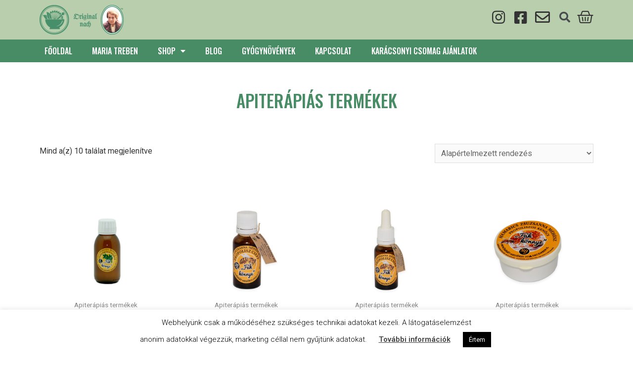

--- FILE ---
content_type: text/html; charset=UTF-8
request_url: https://mariatrebenpatikaja.hu/termekkategoria/apiterapias-termekek/
body_size: 175228
content:
<!DOCTYPE html>
<html lang="hu">
<head>
<meta charset="UTF-8">
<meta name="viewport" content="width=device-width, initial-scale=1">
<link rel="profile" href="https://gmpg.org/xfn/11">

<meta name='robots' content='index, follow, max-image-preview:large, max-snippet:-1, max-video-preview:-1' />

	<!-- This site is optimized with the Yoast SEO plugin v17.2.1 - https://yoast.com/wordpress/plugins/seo/ -->
	<title>Apiterápiás termékek Archives - Maria Treben patikája</title>
	<link rel="canonical" href="https://mariatrebenpatikaja.hu/termekkategoria/apiterapias-termekek/" />
	<meta property="og:locale" content="hu_HU" />
	<meta property="og:type" content="article" />
	<meta property="og:title" content="Apiterápiás termékek Archives - Maria Treben patikája" />
	<meta property="og:url" content="https://mariatrebenpatikaja.hu/termekkategoria/apiterapias-termekek/" />
	<meta property="og:site_name" content="Maria Treben patikája" />
	<meta name="twitter:card" content="summary_large_image" />
	<script type="application/ld+json" class="yoast-schema-graph">{"@context":"https://schema.org","@graph":[{"@type":"WebSite","@id":"https://mariatrebenpatikaja.hu/#website","url":"https://mariatrebenpatikaja.hu/","name":"Maria Treben patik\u00e1ja","description":"","potentialAction":[{"@type":"SearchAction","target":{"@type":"EntryPoint","urlTemplate":"https://mariatrebenpatikaja.hu/?s={search_term_string}"},"query-input":"required name=search_term_string"}],"inLanguage":"hu"},{"@type":"CollectionPage","@id":"https://mariatrebenpatikaja.hu/termekkategoria/apiterapias-termekek/#webpage","url":"https://mariatrebenpatikaja.hu/termekkategoria/apiterapias-termekek/","name":"Apiter\u00e1pi\u00e1s term\u00e9kek Archives - Maria Treben patik\u00e1ja","isPartOf":{"@id":"https://mariatrebenpatikaja.hu/#website"},"breadcrumb":{"@id":"https://mariatrebenpatikaja.hu/termekkategoria/apiterapias-termekek/#breadcrumb"},"inLanguage":"hu","potentialAction":[{"@type":"ReadAction","target":["https://mariatrebenpatikaja.hu/termekkategoria/apiterapias-termekek/"]}]},{"@type":"BreadcrumbList","@id":"https://mariatrebenpatikaja.hu/termekkategoria/apiterapias-termekek/#breadcrumb","itemListElement":[{"@type":"ListItem","position":1,"name":"Home","item":"https://mariatrebenpatikaja.hu/"},{"@type":"ListItem","position":2,"name":"Apiter\u00e1pi\u00e1s term\u00e9kek"}]}]}</script>
	<!-- / Yoast SEO plugin. -->


<link rel='dns-prefetch' href='//fonts.googleapis.com' />
<link rel="alternate" type="application/rss+xml" title="Maria Treben patikája &raquo; hírcsatorna" href="https://mariatrebenpatikaja.hu/feed/" />
<link rel="alternate" type="application/rss+xml" title="Maria Treben patikája &raquo; hozzászólás hírcsatorna" href="https://mariatrebenpatikaja.hu/comments/feed/" />
<link rel="alternate" type="application/rss+xml" title="Maria Treben patikája &raquo; Apiterápiás termékek Kategória hírforrás" href="https://mariatrebenpatikaja.hu/termekkategoria/apiterapias-termekek/feed/" />
<script>
window._wpemojiSettings = {"baseUrl":"https:\/\/s.w.org\/images\/core\/emoji\/14.0.0\/72x72\/","ext":".png","svgUrl":"https:\/\/s.w.org\/images\/core\/emoji\/14.0.0\/svg\/","svgExt":".svg","source":{"concatemoji":"https:\/\/mariatrebenpatikaja.hu\/wp-includes\/js\/wp-emoji-release.min.js?ver=6.2.8"}};
/*! This file is auto-generated */
!function(e,a,t){var n,r,o,i=a.createElement("canvas"),p=i.getContext&&i.getContext("2d");function s(e,t){p.clearRect(0,0,i.width,i.height),p.fillText(e,0,0);e=i.toDataURL();return p.clearRect(0,0,i.width,i.height),p.fillText(t,0,0),e===i.toDataURL()}function c(e){var t=a.createElement("script");t.src=e,t.defer=t.type="text/javascript",a.getElementsByTagName("head")[0].appendChild(t)}for(o=Array("flag","emoji"),t.supports={everything:!0,everythingExceptFlag:!0},r=0;r<o.length;r++)t.supports[o[r]]=function(e){if(p&&p.fillText)switch(p.textBaseline="top",p.font="600 32px Arial",e){case"flag":return s("\ud83c\udff3\ufe0f\u200d\u26a7\ufe0f","\ud83c\udff3\ufe0f\u200b\u26a7\ufe0f")?!1:!s("\ud83c\uddfa\ud83c\uddf3","\ud83c\uddfa\u200b\ud83c\uddf3")&&!s("\ud83c\udff4\udb40\udc67\udb40\udc62\udb40\udc65\udb40\udc6e\udb40\udc67\udb40\udc7f","\ud83c\udff4\u200b\udb40\udc67\u200b\udb40\udc62\u200b\udb40\udc65\u200b\udb40\udc6e\u200b\udb40\udc67\u200b\udb40\udc7f");case"emoji":return!s("\ud83e\udef1\ud83c\udffb\u200d\ud83e\udef2\ud83c\udfff","\ud83e\udef1\ud83c\udffb\u200b\ud83e\udef2\ud83c\udfff")}return!1}(o[r]),t.supports.everything=t.supports.everything&&t.supports[o[r]],"flag"!==o[r]&&(t.supports.everythingExceptFlag=t.supports.everythingExceptFlag&&t.supports[o[r]]);t.supports.everythingExceptFlag=t.supports.everythingExceptFlag&&!t.supports.flag,t.DOMReady=!1,t.readyCallback=function(){t.DOMReady=!0},t.supports.everything||(n=function(){t.readyCallback()},a.addEventListener?(a.addEventListener("DOMContentLoaded",n,!1),e.addEventListener("load",n,!1)):(e.attachEvent("onload",n),a.attachEvent("onreadystatechange",function(){"complete"===a.readyState&&t.readyCallback()})),(e=t.source||{}).concatemoji?c(e.concatemoji):e.wpemoji&&e.twemoji&&(c(e.twemoji),c(e.wpemoji)))}(window,document,window._wpemojiSettings);
</script>
<style>
img.wp-smiley,
img.emoji {
	display: inline !important;
	border: none !important;
	box-shadow: none !important;
	height: 1em !important;
	width: 1em !important;
	margin: 0 0.07em !important;
	vertical-align: -0.1em !important;
	background: none !important;
	padding: 0 !important;
}
</style>
	<link rel='stylesheet' id='astra-theme-css-css' href='https://mariatrebenpatikaja.hu/wp-content/themes/astra/assets/css/minified/style.min.css?ver=2.4.2' media='all' />
<style id='astra-theme-css-inline-css'>
html{font-size:100%;}a,.page-title{color:#478c64;}a:hover,a:focus{color:#2b6333;}body,button,input,select,textarea,.ast-button,.ast-custom-button{font-family:'Roboto',sans-serif;font-weight:400;font-size:16px;font-size:1rem;}blockquote{color:#000000;}h1,.entry-content h1,h2,.entry-content h2,h3,.entry-content h3,h4,.entry-content h4,h5,.entry-content h5,h6,.entry-content h6,.site-title,.site-title a{font-family:'Oswald',sans-serif;font-weight:400;}.site-title{font-size:35px;font-size:2.1875rem;}.ast-archive-description .ast-archive-title{font-size:40px;font-size:2.5rem;}.site-header .site-description{font-size:15px;font-size:0.9375rem;}.entry-title{font-size:40px;font-size:2.5rem;}.comment-reply-title{font-size:26px;font-size:1.625rem;}.ast-comment-list #cancel-comment-reply-link{font-size:16px;font-size:1rem;}h1,.entry-content h1{font-size:40px;font-size:2.5rem;font-family:'Oswald',sans-serif;}h2,.entry-content h2{font-size:30px;font-size:1.875rem;font-family:'Oswald',sans-serif;}h3,.entry-content h3{font-size:25px;font-size:1.5625rem;font-family:'Oswald',sans-serif;}h4,.entry-content h4{font-size:20px;font-size:1.25rem;}h5,.entry-content h5{font-size:18px;font-size:1.125rem;}h6,.entry-content h6{font-size:15px;font-size:0.9375rem;}.ast-single-post .entry-title,.page-title{font-size:30px;font-size:1.875rem;}#secondary,#secondary button,#secondary input,#secondary select,#secondary textarea{font-size:16px;font-size:1rem;}::selection{background-color:#478c64;color:#ffffff;}body,h1,.entry-title a,.entry-content h1,h2,.entry-content h2,h3,.entry-content h3,h4,.entry-content h4,h5,.entry-content h5,h6,.entry-content h6,.wc-block-grid__product-title{color:#333333;}.tagcloud a:hover,.tagcloud a:focus,.tagcloud a.current-item{color:#ffffff;border-color:#478c64;background-color:#478c64;}.main-header-menu a,.ast-header-custom-item a{color:#333333;}.main-header-menu li:hover > a,.main-header-menu li:hover > .ast-menu-toggle,.main-header-menu .ast-masthead-custom-menu-items a:hover,.main-header-menu li.focus > a,.main-header-menu li.focus > .ast-menu-toggle,.main-header-menu .current-menu-item > a,.main-header-menu .current-menu-ancestor > a,.main-header-menu .current_page_item > a,.main-header-menu .current-menu-item > .ast-menu-toggle,.main-header-menu .current-menu-ancestor > .ast-menu-toggle,.main-header-menu .current_page_item > .ast-menu-toggle{color:#478c64;}input:focus,input[type="text"]:focus,input[type="email"]:focus,input[type="url"]:focus,input[type="password"]:focus,input[type="reset"]:focus,input[type="search"]:focus,textarea:focus{border-color:#478c64;}input[type="radio"]:checked,input[type=reset],input[type="checkbox"]:checked,input[type="checkbox"]:hover:checked,input[type="checkbox"]:focus:checked,input[type=range]::-webkit-slider-thumb{border-color:#478c64;background-color:#478c64;box-shadow:none;}.site-footer a:hover + .post-count,.site-footer a:focus + .post-count{background:#478c64;border-color:#478c64;}.footer-adv .footer-adv-overlay{border-top-style:solid;border-top-color:#7a7a7a;}.ast-comment-meta{line-height:1.666666667;font-size:13px;font-size:0.8125rem;}.single .nav-links .nav-previous,.single .nav-links .nav-next,.single .ast-author-details .author-title,.ast-comment-meta{color:#478c64;}.entry-meta,.entry-meta *{line-height:1.45;color:#478c64;}.entry-meta a:hover,.entry-meta a:hover *,.entry-meta a:focus,.entry-meta a:focus *{color:#2b6333;}.ast-404-layout-1 .ast-404-text{font-size:200px;font-size:12.5rem;}.widget-title{font-size:22px;font-size:1.375rem;color:#333333;}#cat option,.secondary .calendar_wrap thead a,.secondary .calendar_wrap thead a:visited{color:#478c64;}.secondary .calendar_wrap #today,.ast-progress-val span{background:#478c64;}.secondary a:hover + .post-count,.secondary a:focus + .post-count{background:#478c64;border-color:#478c64;}.calendar_wrap #today > a{color:#ffffff;}.ast-pagination a,.page-links .page-link,.single .post-navigation a{color:#478c64;}.ast-pagination a:hover,.ast-pagination a:focus,.ast-pagination > span:hover:not(.dots),.ast-pagination > span.current,.page-links > .page-link,.page-links .page-link:hover,.post-navigation a:hover{color:#2b6333;}.ast-header-break-point .ast-mobile-menu-buttons-minimal.menu-toggle{background:transparent;color:#478c64;}.ast-header-break-point .ast-mobile-menu-buttons-outline.menu-toggle{background:transparent;border:1px solid #478c64;color:#478c64;}.ast-header-break-point .ast-mobile-menu-buttons-fill.menu-toggle{background:#478c64;}@media (max-width:768px){#secondary.secondary{padding-top:0;}.ast-separate-container .ast-article-post,.ast-separate-container .ast-article-single{padding:1.5em 2.14em;}.ast-separate-container #primary,.ast-separate-container #secondary{padding:1.5em 0;}.ast-separate-container.ast-right-sidebar #secondary{padding-left:1em;padding-right:1em;}.ast-separate-container.ast-two-container #secondary{padding-left:0;padding-right:0;}.ast-page-builder-template .entry-header #secondary{margin-top:1.5em;}.ast-page-builder-template #secondary{margin-top:1.5em;}#primary,#secondary{padding:1.5em 0;margin:0;}.ast-left-sidebar #content > .ast-container{display:flex;flex-direction:column-reverse;width:100%;}.ast-author-box img.avatar{margin:20px 0 0 0;}.ast-pagination{padding-top:1.5em;text-align:center;}.ast-pagination .next.page-numbers{display:inherit;float:none;}}@media (max-width:768px){.ast-page-builder-template.ast-left-sidebar #secondary{padding-right:20px;}.ast-page-builder-template.ast-right-sidebar #secondary{padding-left:20px;}.ast-right-sidebar #primary{padding-right:0;}.ast-right-sidebar #secondary{padding-left:0;}.ast-left-sidebar #primary{padding-left:0;}.ast-left-sidebar #secondary{padding-right:0;}.ast-pagination .prev.page-numbers{padding-left:.5em;}.ast-pagination .next.page-numbers{padding-right:.5em;}}@media (min-width:769px){.ast-separate-container.ast-right-sidebar #primary,.ast-separate-container.ast-left-sidebar #primary{border:0;}.ast-separate-container.ast-right-sidebar #secondary,.ast-separate-container.ast-left-sidebar #secondary{border:0;margin-left:auto;margin-right:auto;}.ast-separate-container.ast-two-container #secondary .widget:last-child{margin-bottom:0;}.ast-separate-container .ast-comment-list li .comment-respond{padding-left:2.66666em;padding-right:2.66666em;}.ast-author-box{-js-display:flex;display:flex;}.ast-author-bio{flex:1;}.error404.ast-separate-container #primary,.search-no-results.ast-separate-container #primary{margin-bottom:4em;}}@media (min-width:769px){.ast-right-sidebar #primary{border-right:1px solid #eee;}.ast-right-sidebar #secondary{border-left:1px solid #eee;margin-left:-1px;}.ast-left-sidebar #primary{border-left:1px solid #eee;}.ast-left-sidebar #secondary{border-right:1px solid #eee;margin-right:-1px;}.ast-separate-container.ast-two-container.ast-right-sidebar #secondary{padding-left:30px;padding-right:0;}.ast-separate-container.ast-two-container.ast-left-sidebar #secondary{padding-right:30px;padding-left:0;}}.wp-block-button .wp-block-button__link,{color:#ffffff;}.wp-block-button .wp-block-button__link{border-style:solid;border-top-width:0;border-right-width:0;border-left-width:0;border-bottom-width:0;border-color:#478c64;background-color:#478c64;color:#ffffff;font-family:inherit;font-weight:inherit;line-height:1;border-radius:2px;padding-top:10px;padding-right:40px;padding-bottom:10px;padding-left:40px;}.wp-block-button .wp-block-button__link:hover,.wp-block-button .wp-block-button__link:focus{color:#ffffff;background-color:#2b6333;border-color:#2b6333;}.menu-toggle,button,.ast-button,.ast-custom-button,.button,input#submit,input[type="button"],input[type="submit"],input[type="reset"]{border-style:solid;border-top-width:0;border-right-width:0;border-left-width:0;border-bottom-width:0;color:#ffffff;border-color:#478c64;background-color:#478c64;border-radius:2px;padding-top:10px;padding-right:40px;padding-bottom:10px;padding-left:40px;font-family:inherit;font-weight:inherit;line-height:1;}button:focus,.menu-toggle:hover,button:hover,.ast-button:hover,.button:hover,input[type=reset]:hover,input[type=reset]:focus,input#submit:hover,input#submit:focus,input[type="button"]:hover,input[type="button"]:focus,input[type="submit"]:hover,input[type="submit"]:focus{color:#ffffff;background-color:#2b6333;border-color:#2b6333;}@media (min-width:768px){.ast-container{max-width:100%;}}@media (min-width:544px){.ast-container{max-width:100%;}}@media (max-width:544px){.ast-separate-container .ast-article-post,.ast-separate-container .ast-article-single{padding:1.5em 1em;}.ast-separate-container #content .ast-container{padding-left:0.54em;padding-right:0.54em;}.ast-separate-container #secondary{padding-top:0;}.ast-separate-container.ast-two-container #secondary .widget{margin-bottom:1.5em;padding-left:1em;padding-right:1em;}.ast-separate-container .comments-count-wrapper{padding:1.5em 1em;}.ast-separate-container .ast-comment-list li.depth-1{padding:1.5em 1em;margin-bottom:1.5em;}.ast-separate-container .ast-comment-list .bypostauthor{padding:.5em;}.ast-separate-container .ast-archive-description{padding:1.5em 1em;}.ast-search-menu-icon.ast-dropdown-active .search-field{width:170px;}}@media (max-width:544px){.ast-comment-list .children{margin-left:0.66666em;}.ast-separate-container .ast-comment-list .bypostauthor li{padding:0 0 0 .5em;}}@media (max-width:768px){.ast-mobile-header-stack .main-header-bar .ast-search-menu-icon{display:inline-block;}.ast-header-break-point.ast-header-custom-item-outside .ast-mobile-header-stack .main-header-bar .ast-search-icon{margin:0;}.ast-comment-avatar-wrap img{max-width:2.5em;}.comments-area{margin-top:1.5em;}.ast-separate-container .comments-count-wrapper{padding:2em 2.14em;}.ast-separate-container .ast-comment-list li.depth-1{padding:1.5em 2.14em;}.ast-separate-container .comment-respond{padding:2em 2.14em;}}@media (max-width:768px){.ast-header-break-point .main-header-bar .ast-search-menu-icon.slide-search .search-form{right:0;}.ast-header-break-point .ast-mobile-header-stack .main-header-bar .ast-search-menu-icon.slide-search .search-form{right:-1em;}.ast-comment-avatar-wrap{margin-right:0.5em;}}@media (max-width:544px){.ast-separate-container .comment-respond{padding:1.5em 1em;}}@media (min-width:545px){.ast-page-builder-template .comments-area,.single.ast-page-builder-template .entry-header,.single.ast-page-builder-template .post-navigation{max-width:1180px;margin-left:auto;margin-right:auto;}}body,.ast-separate-container{background-color:#ffffff;background-image:none;}@media (max-width:768px){.ast-archive-description .ast-archive-title{font-size:40px;}.entry-title{font-size:30px;}h1,.entry-content h1{font-size:30px;}h2,.entry-content h2{font-size:25px;}h3,.entry-content h3{font-size:20px;}.ast-single-post .entry-title,.page-title{font-size:30px;}}@media (max-width:544px){.ast-archive-description .ast-archive-title{font-size:40px;}.entry-title{font-size:30px;}h1,.entry-content h1{font-size:30px;}h2,.entry-content h2{font-size:25px;}h3,.entry-content h3{font-size:20px;}.ast-single-post .entry-title,.page-title{font-size:30px;}}@media (max-width:768px){html{font-size:91.2%;}}@media (max-width:544px){html{font-size:91.2%;}}@media (min-width:769px){.ast-container{max-width:1180px;}}@font-face {font-family: "Astra";src: url(https://mariatrebenpatikaja.hu/wp-content/themes/astra/assets/fonts/astra.woff) format("woff"),url(https://mariatrebenpatikaja.hu/wp-content/themes/astra/assets/fonts/astra.ttf) format("truetype"),url(https://mariatrebenpatikaja.hu/wp-content/themes/astra/assets/fonts/astra.svg#astra) format("svg");font-weight: normal;font-style: normal;font-display: fallback;}@media (max-width:921px) {.main-header-bar .main-header-bar-navigation{display:none;}}.ast-desktop .main-header-menu.submenu-with-border .sub-menu,.ast-desktop .main-header-menu.submenu-with-border .children,.ast-desktop .main-header-menu.submenu-with-border .astra-full-megamenu-wrapper{border-color:#478c64;}.ast-desktop .main-header-menu.submenu-with-border .sub-menu,.ast-desktop .main-header-menu.submenu-with-border .children{border-top-width:2px;border-right-width:0px;border-left-width:0px;border-bottom-width:0px;border-style:solid;}.ast-desktop .main-header-menu.submenu-with-border .sub-menu .sub-menu,.ast-desktop .main-header-menu.submenu-with-border .children .children{top:-2px;}.ast-desktop .main-header-menu.submenu-with-border .sub-menu a,.ast-desktop .main-header-menu.submenu-with-border .children a{border-bottom-width:0px;border-style:solid;border-color:#eaeaea;}@media (min-width:769px){.main-header-menu .sub-menu li.ast-left-align-sub-menu:hover > ul,.main-header-menu .sub-menu li.ast-left-align-sub-menu.focus > ul{margin-left:-0px;}}.ast-small-footer{border-top-style:solid;border-top-width:1px;border-top-color:#7a7a7a;}.ast-small-footer-wrap{text-align:center;}@media (max-width:920px){.ast-404-layout-1 .ast-404-text{font-size:100px;font-size:6.25rem;}}.ast-breadcrumbs .trail-browse,.ast-breadcrumbs .trail-items,.ast-breadcrumbs .trail-items li{display:inline-block;margin:0;padding:0;border:none;background:inherit;text-indent:0;}.ast-breadcrumbs .trail-browse{font-size:inherit;font-style:inherit;font-weight:inherit;color:inherit;}.ast-breadcrumbs .trail-items{list-style:none;}.trail-items li::after{padding:0 0.3em;content:"\00bb";}.trail-items li:last-of-type::after{display:none;}h1,.entry-content h1,h2,.entry-content h2,h3,.entry-content h3,h4,.entry-content h4,h5,.entry-content h5,h6,.entry-content h6{color:#478c64;}.ast-header-break-point .site-header{border-bottom-width:1px;}@media (min-width:769px){.main-header-bar{border-bottom-width:1px;}}.ast-safari-browser-less-than-11 .main-header-menu .menu-item, .ast-safari-browser-less-than-11 .main-header-bar .ast-masthead-custom-menu-items{display:block;}.main-header-menu .menu-item, .main-header-bar .ast-masthead-custom-menu-items{-js-display:flex;display:flex;-webkit-box-pack:center;-webkit-justify-content:center;-moz-box-pack:center;-ms-flex-pack:center;justify-content:center;-webkit-box-orient:vertical;-webkit-box-direction:normal;-webkit-flex-direction:column;-moz-box-orient:vertical;-moz-box-direction:normal;-ms-flex-direction:column;flex-direction:column;}.main-header-menu > .menu-item > a{height:100%;-webkit-box-align:center;-webkit-align-items:center;-moz-box-align:center;-ms-flex-align:center;align-items:center;-js-display:flex;display:flex;}.ast-primary-menu-disabled .main-header-bar .ast-masthead-custom-menu-items{flex:unset;}
</style>
<link rel='stylesheet' id='astra-google-fonts-css' href='//fonts.googleapis.com/css?family=Roboto%3A400%2C%7COswald%3A400%2C&#038;display=fallback&#038;ver=2.4.2' media='all' />
<link rel='stylesheet' id='astra-menu-animation-css' href='https://mariatrebenpatikaja.hu/wp-content/themes/astra/assets/css/minified/menu-animation.min.css?ver=2.4.2' media='all' />
<link rel='stylesheet' id='wp-block-library-css' href='https://mariatrebenpatikaja.hu/wp-includes/css/dist/block-library/style.min.css?ver=6.2.8' media='all' />
<link rel='stylesheet' id='wc-blocks-vendors-style-css' href='https://mariatrebenpatikaja.hu/wp-content/plugins/woocommerce/packages/woocommerce-blocks/build/wc-blocks-vendors-style.css?ver=5.7.2' media='all' />
<link rel='stylesheet' id='wc-blocks-style-css' href='https://mariatrebenpatikaja.hu/wp-content/plugins/woocommerce/packages/woocommerce-blocks/build/wc-blocks-style.css?ver=5.7.2' media='all' />
<link rel='stylesheet' id='classic-theme-styles-css' href='https://mariatrebenpatikaja.hu/wp-includes/css/classic-themes.min.css?ver=6.2.8' media='all' />
<style id='global-styles-inline-css'>
body{--wp--preset--color--black: #000000;--wp--preset--color--cyan-bluish-gray: #abb8c3;--wp--preset--color--white: #ffffff;--wp--preset--color--pale-pink: #f78da7;--wp--preset--color--vivid-red: #cf2e2e;--wp--preset--color--luminous-vivid-orange: #ff6900;--wp--preset--color--luminous-vivid-amber: #fcb900;--wp--preset--color--light-green-cyan: #7bdcb5;--wp--preset--color--vivid-green-cyan: #00d084;--wp--preset--color--pale-cyan-blue: #8ed1fc;--wp--preset--color--vivid-cyan-blue: #0693e3;--wp--preset--color--vivid-purple: #9b51e0;--wp--preset--gradient--vivid-cyan-blue-to-vivid-purple: linear-gradient(135deg,rgba(6,147,227,1) 0%,rgb(155,81,224) 100%);--wp--preset--gradient--light-green-cyan-to-vivid-green-cyan: linear-gradient(135deg,rgb(122,220,180) 0%,rgb(0,208,130) 100%);--wp--preset--gradient--luminous-vivid-amber-to-luminous-vivid-orange: linear-gradient(135deg,rgba(252,185,0,1) 0%,rgba(255,105,0,1) 100%);--wp--preset--gradient--luminous-vivid-orange-to-vivid-red: linear-gradient(135deg,rgba(255,105,0,1) 0%,rgb(207,46,46) 100%);--wp--preset--gradient--very-light-gray-to-cyan-bluish-gray: linear-gradient(135deg,rgb(238,238,238) 0%,rgb(169,184,195) 100%);--wp--preset--gradient--cool-to-warm-spectrum: linear-gradient(135deg,rgb(74,234,220) 0%,rgb(151,120,209) 20%,rgb(207,42,186) 40%,rgb(238,44,130) 60%,rgb(251,105,98) 80%,rgb(254,248,76) 100%);--wp--preset--gradient--blush-light-purple: linear-gradient(135deg,rgb(255,206,236) 0%,rgb(152,150,240) 100%);--wp--preset--gradient--blush-bordeaux: linear-gradient(135deg,rgb(254,205,165) 0%,rgb(254,45,45) 50%,rgb(107,0,62) 100%);--wp--preset--gradient--luminous-dusk: linear-gradient(135deg,rgb(255,203,112) 0%,rgb(199,81,192) 50%,rgb(65,88,208) 100%);--wp--preset--gradient--pale-ocean: linear-gradient(135deg,rgb(255,245,203) 0%,rgb(182,227,212) 50%,rgb(51,167,181) 100%);--wp--preset--gradient--electric-grass: linear-gradient(135deg,rgb(202,248,128) 0%,rgb(113,206,126) 100%);--wp--preset--gradient--midnight: linear-gradient(135deg,rgb(2,3,129) 0%,rgb(40,116,252) 100%);--wp--preset--duotone--dark-grayscale: url('#wp-duotone-dark-grayscale');--wp--preset--duotone--grayscale: url('#wp-duotone-grayscale');--wp--preset--duotone--purple-yellow: url('#wp-duotone-purple-yellow');--wp--preset--duotone--blue-red: url('#wp-duotone-blue-red');--wp--preset--duotone--midnight: url('#wp-duotone-midnight');--wp--preset--duotone--magenta-yellow: url('#wp-duotone-magenta-yellow');--wp--preset--duotone--purple-green: url('#wp-duotone-purple-green');--wp--preset--duotone--blue-orange: url('#wp-duotone-blue-orange');--wp--preset--font-size--small: 13px;--wp--preset--font-size--medium: 20px;--wp--preset--font-size--large: 36px;--wp--preset--font-size--x-large: 42px;--wp--preset--spacing--20: 0.44rem;--wp--preset--spacing--30: 0.67rem;--wp--preset--spacing--40: 1rem;--wp--preset--spacing--50: 1.5rem;--wp--preset--spacing--60: 2.25rem;--wp--preset--spacing--70: 3.38rem;--wp--preset--spacing--80: 5.06rem;--wp--preset--shadow--natural: 6px 6px 9px rgba(0, 0, 0, 0.2);--wp--preset--shadow--deep: 12px 12px 50px rgba(0, 0, 0, 0.4);--wp--preset--shadow--sharp: 6px 6px 0px rgba(0, 0, 0, 0.2);--wp--preset--shadow--outlined: 6px 6px 0px -3px rgba(255, 255, 255, 1), 6px 6px rgba(0, 0, 0, 1);--wp--preset--shadow--crisp: 6px 6px 0px rgba(0, 0, 0, 1);}:where(.is-layout-flex){gap: 0.5em;}body .is-layout-flow > .alignleft{float: left;margin-inline-start: 0;margin-inline-end: 2em;}body .is-layout-flow > .alignright{float: right;margin-inline-start: 2em;margin-inline-end: 0;}body .is-layout-flow > .aligncenter{margin-left: auto !important;margin-right: auto !important;}body .is-layout-constrained > .alignleft{float: left;margin-inline-start: 0;margin-inline-end: 2em;}body .is-layout-constrained > .alignright{float: right;margin-inline-start: 2em;margin-inline-end: 0;}body .is-layout-constrained > .aligncenter{margin-left: auto !important;margin-right: auto !important;}body .is-layout-constrained > :where(:not(.alignleft):not(.alignright):not(.alignfull)){max-width: var(--wp--style--global--content-size);margin-left: auto !important;margin-right: auto !important;}body .is-layout-constrained > .alignwide{max-width: var(--wp--style--global--wide-size);}body .is-layout-flex{display: flex;}body .is-layout-flex{flex-wrap: wrap;align-items: center;}body .is-layout-flex > *{margin: 0;}:where(.wp-block-columns.is-layout-flex){gap: 2em;}.has-black-color{color: var(--wp--preset--color--black) !important;}.has-cyan-bluish-gray-color{color: var(--wp--preset--color--cyan-bluish-gray) !important;}.has-white-color{color: var(--wp--preset--color--white) !important;}.has-pale-pink-color{color: var(--wp--preset--color--pale-pink) !important;}.has-vivid-red-color{color: var(--wp--preset--color--vivid-red) !important;}.has-luminous-vivid-orange-color{color: var(--wp--preset--color--luminous-vivid-orange) !important;}.has-luminous-vivid-amber-color{color: var(--wp--preset--color--luminous-vivid-amber) !important;}.has-light-green-cyan-color{color: var(--wp--preset--color--light-green-cyan) !important;}.has-vivid-green-cyan-color{color: var(--wp--preset--color--vivid-green-cyan) !important;}.has-pale-cyan-blue-color{color: var(--wp--preset--color--pale-cyan-blue) !important;}.has-vivid-cyan-blue-color{color: var(--wp--preset--color--vivid-cyan-blue) !important;}.has-vivid-purple-color{color: var(--wp--preset--color--vivid-purple) !important;}.has-black-background-color{background-color: var(--wp--preset--color--black) !important;}.has-cyan-bluish-gray-background-color{background-color: var(--wp--preset--color--cyan-bluish-gray) !important;}.has-white-background-color{background-color: var(--wp--preset--color--white) !important;}.has-pale-pink-background-color{background-color: var(--wp--preset--color--pale-pink) !important;}.has-vivid-red-background-color{background-color: var(--wp--preset--color--vivid-red) !important;}.has-luminous-vivid-orange-background-color{background-color: var(--wp--preset--color--luminous-vivid-orange) !important;}.has-luminous-vivid-amber-background-color{background-color: var(--wp--preset--color--luminous-vivid-amber) !important;}.has-light-green-cyan-background-color{background-color: var(--wp--preset--color--light-green-cyan) !important;}.has-vivid-green-cyan-background-color{background-color: var(--wp--preset--color--vivid-green-cyan) !important;}.has-pale-cyan-blue-background-color{background-color: var(--wp--preset--color--pale-cyan-blue) !important;}.has-vivid-cyan-blue-background-color{background-color: var(--wp--preset--color--vivid-cyan-blue) !important;}.has-vivid-purple-background-color{background-color: var(--wp--preset--color--vivid-purple) !important;}.has-black-border-color{border-color: var(--wp--preset--color--black) !important;}.has-cyan-bluish-gray-border-color{border-color: var(--wp--preset--color--cyan-bluish-gray) !important;}.has-white-border-color{border-color: var(--wp--preset--color--white) !important;}.has-pale-pink-border-color{border-color: var(--wp--preset--color--pale-pink) !important;}.has-vivid-red-border-color{border-color: var(--wp--preset--color--vivid-red) !important;}.has-luminous-vivid-orange-border-color{border-color: var(--wp--preset--color--luminous-vivid-orange) !important;}.has-luminous-vivid-amber-border-color{border-color: var(--wp--preset--color--luminous-vivid-amber) !important;}.has-light-green-cyan-border-color{border-color: var(--wp--preset--color--light-green-cyan) !important;}.has-vivid-green-cyan-border-color{border-color: var(--wp--preset--color--vivid-green-cyan) !important;}.has-pale-cyan-blue-border-color{border-color: var(--wp--preset--color--pale-cyan-blue) !important;}.has-vivid-cyan-blue-border-color{border-color: var(--wp--preset--color--vivid-cyan-blue) !important;}.has-vivid-purple-border-color{border-color: var(--wp--preset--color--vivid-purple) !important;}.has-vivid-cyan-blue-to-vivid-purple-gradient-background{background: var(--wp--preset--gradient--vivid-cyan-blue-to-vivid-purple) !important;}.has-light-green-cyan-to-vivid-green-cyan-gradient-background{background: var(--wp--preset--gradient--light-green-cyan-to-vivid-green-cyan) !important;}.has-luminous-vivid-amber-to-luminous-vivid-orange-gradient-background{background: var(--wp--preset--gradient--luminous-vivid-amber-to-luminous-vivid-orange) !important;}.has-luminous-vivid-orange-to-vivid-red-gradient-background{background: var(--wp--preset--gradient--luminous-vivid-orange-to-vivid-red) !important;}.has-very-light-gray-to-cyan-bluish-gray-gradient-background{background: var(--wp--preset--gradient--very-light-gray-to-cyan-bluish-gray) !important;}.has-cool-to-warm-spectrum-gradient-background{background: var(--wp--preset--gradient--cool-to-warm-spectrum) !important;}.has-blush-light-purple-gradient-background{background: var(--wp--preset--gradient--blush-light-purple) !important;}.has-blush-bordeaux-gradient-background{background: var(--wp--preset--gradient--blush-bordeaux) !important;}.has-luminous-dusk-gradient-background{background: var(--wp--preset--gradient--luminous-dusk) !important;}.has-pale-ocean-gradient-background{background: var(--wp--preset--gradient--pale-ocean) !important;}.has-electric-grass-gradient-background{background: var(--wp--preset--gradient--electric-grass) !important;}.has-midnight-gradient-background{background: var(--wp--preset--gradient--midnight) !important;}.has-small-font-size{font-size: var(--wp--preset--font-size--small) !important;}.has-medium-font-size{font-size: var(--wp--preset--font-size--medium) !important;}.has-large-font-size{font-size: var(--wp--preset--font-size--large) !important;}.has-x-large-font-size{font-size: var(--wp--preset--font-size--x-large) !important;}
.wp-block-navigation a:where(:not(.wp-element-button)){color: inherit;}
:where(.wp-block-columns.is-layout-flex){gap: 2em;}
.wp-block-pullquote{font-size: 1.5em;line-height: 1.6;}
</style>
<link rel='stylesheet' id='cookie-law-info-css' href='https://mariatrebenpatikaja.hu/wp-content/plugins/cookie-law-info/public/css/cookie-law-info-public.css?ver=2.0.6' media='all' />
<link rel='stylesheet' id='cookie-law-info-gdpr-css' href='https://mariatrebenpatikaja.hu/wp-content/plugins/cookie-law-info/public/css/cookie-law-info-gdpr.css?ver=2.0.6' media='all' />
<link rel='stylesheet' id='dashicons-css' href='https://mariatrebenpatikaja.hu/wp-includes/css/dashicons.min.css?ver=6.2.8' media='all' />
<link rel='stylesheet' id='to-top-css' href='https://mariatrebenpatikaja.hu/wp-content/plugins/to-top/public/css/to-top-public.css?ver=2.3' media='all' />
<link rel='stylesheet' id='woocommerce-layout-css' href='https://mariatrebenpatikaja.hu/wp-content/themes/astra/assets/css/minified/compatibility/woocommerce/woocommerce-layout.min.css?ver=2.4.2' media='all' />
<link rel='stylesheet' id='woocommerce-smallscreen-css' href='https://mariatrebenpatikaja.hu/wp-content/themes/astra/assets/css/minified/compatibility/woocommerce/woocommerce-smallscreen.min.css?ver=2.4.2' media='only screen and (max-width: 768px)' />
<link rel='stylesheet' id='woocommerce-general-css' href='https://mariatrebenpatikaja.hu/wp-content/themes/astra/assets/css/minified/compatibility/woocommerce/woocommerce.min.css?ver=2.4.2' media='all' />
<style id='woocommerce-general-inline-css'>
.woocommerce span.onsale, .wc-block-grid__product .wc-block-grid__product-onsale{background-color:#478c64;color:#ffffff;}.woocommerce a.button, .woocommerce button.button, .woocommerce .woocommerce-message a.button, .woocommerce #respond input#submit.alt, .woocommerce a.button.alt, .woocommerce button.button.alt, .woocommerce input.button.alt, .woocommerce input.button,.woocommerce input.button:disabled, .woocommerce input.button:disabled[disabled], .woocommerce input.button:disabled:hover, .woocommerce input.button:disabled[disabled]:hover, .woocommerce #respond input#submit, .woocommerce button.button.alt.disabled, .wc-block-grid__products .wc-block-grid__product .wp-block-button__link, .wc-block-grid__product-onsale{color:#ffffff;border-color:#478c64;background-color:#478c64;}.woocommerce a.button:hover, .woocommerce button.button:hover, .woocommerce .woocommerce-message a.button:hover,.woocommerce #respond input#submit:hover,.woocommerce #respond input#submit.alt:hover, .woocommerce a.button.alt:hover, .woocommerce button.button.alt:hover, .woocommerce input.button.alt:hover, .woocommerce input.button:hover, .woocommerce button.button.alt.disabled:hover, .wc-block-grid__products .wc-block-grid__product .wp-block-button__link:hover{color:#ffffff;border-color:#2b6333;background-color:#2b6333;}.woocommerce-message, .woocommerce-info{border-top-color:#478c64;}.woocommerce-message::before,.woocommerce-info::before{color:#478c64;}.woocommerce ul.products li.product .price, .woocommerce div.product p.price, .woocommerce div.product span.price, .widget_layered_nav_filters ul li.chosen a, .woocommerce-page ul.products li.product .ast-woo-product-category, .wc-layered-nav-rating a{color:#333333;}.woocommerce nav.woocommerce-pagination ul,.woocommerce nav.woocommerce-pagination ul li{border-color:#478c64;}.woocommerce nav.woocommerce-pagination ul li a:focus, .woocommerce nav.woocommerce-pagination ul li a:hover, .woocommerce nav.woocommerce-pagination ul li span.current{background:#478c64;color:#ffffff;}.woocommerce-MyAccount-navigation-link.is-active a{color:#2b6333;}.woocommerce .widget_price_filter .ui-slider .ui-slider-range, .woocommerce .widget_price_filter .ui-slider .ui-slider-handle{background-color:#478c64;}.woocommerce a.button, .woocommerce button.button, .woocommerce .woocommerce-message a.button, .woocommerce #respond input#submit.alt, .woocommerce a.button.alt, .woocommerce button.button.alt, .woocommerce input.button.alt, .woocommerce input.button,.woocommerce-cart table.cart td.actions .button, .woocommerce form.checkout_coupon .button, .woocommerce #respond input#submit, .wc-block-grid__products .wc-block-grid__product .wp-block-button__link{border-radius:2px;padding-top:10px;padding-right:40px;padding-bottom:10px;padding-left:40px;}.woocommerce .star-rating, .woocommerce .comment-form-rating .stars a, .woocommerce .star-rating::before{color:#478c64;}.woocommerce div.product .woocommerce-tabs ul.tabs li.active:before{background:#478c64;}.ast-site-header-cart a{color:#333333;}.ast-site-header-cart a:focus, .ast-site-header-cart a:hover, .ast-site-header-cart .current-menu-item a{color:#478c64;}.ast-cart-menu-wrap .count, .ast-cart-menu-wrap .count:after{border-color:#478c64;color:#478c64;}.ast-cart-menu-wrap:hover .count{color:#ffffff;background-color:#478c64;}.ast-site-header-cart .widget_shopping_cart .total .woocommerce-Price-amount{color:#478c64;}.woocommerce a.remove:hover, .ast-woocommerce-cart-menu .main-header-menu .woocommerce-custom-menu-item li:hover > a.remove:hover{color:#478c64;border-color:#478c64;background-color:#ffffff;}.ast-site-header-cart .widget_shopping_cart .buttons .button.checkout, .woocommerce .widget_shopping_cart .woocommerce-mini-cart__buttons .checkout.wc-forward{color:#ffffff;border-color:#2b6333;background-color:#2b6333;}.site-header .ast-site-header-cart-data .button.wc-forward, .site-header .ast-site-header-cart-data .button.wc-forward:hover{color:#ffffff;}.below-header-user-select .ast-site-header-cart .widget, .ast-above-header-section .ast-site-header-cart .widget a, .below-header-user-select .ast-site-header-cart .widget_shopping_cart a{color:#333333;}.below-header-user-select .ast-site-header-cart .widget_shopping_cart a:hover, .ast-above-header-section .ast-site-header-cart .widget_shopping_cart a:hover, .below-header-user-select .ast-site-header-cart .widget_shopping_cart a.remove:hover, .ast-above-header-section .ast-site-header-cart .widget_shopping_cart a.remove:hover{color:#478c64;}@media (min-width:545px) and (max-width:768px){.woocommerce.tablet-columns-6 ul.products li.product, .woocommerce-page.tablet-columns-6 ul.products li.product{width:calc(16.66% - 16.66px);}.woocommerce.tablet-columns-5 ul.products li.product, .woocommerce-page.tablet-columns-5 ul.products li.product{width:calc(20% - 16px);}.woocommerce.tablet-columns-4 ul.products li.product, .woocommerce-page.tablet-columns-4 ul.products li.product{width:calc(25% - 15px);}.woocommerce.tablet-columns-3 ul.products li.product, .woocommerce-page.tablet-columns-3 ul.products li.product{width:calc(33.33% - 14px);}.woocommerce.tablet-columns-2 ul.products li.product, .woocommerce-page.tablet-columns-2 ul.products li.product{width:calc(50% - 10px);}.woocommerce.tablet-columns-1 ul.products li.product, .woocommerce-page.tablet-columns-1 ul.products li.product{width:100%;}.woocommerce div.product .related.products ul.products li.product{width:calc(33.33% - 14px);}}@media (min-width:545px) and (max-width:768px){.woocommerce[class*="columns-"].columns-3 > ul.products li.product, .woocommerce[class*="columns-"].columns-4 > ul.products li.product, .woocommerce[class*="columns-"].columns-5 > ul.products li.product, .woocommerce[class*="columns-"].columns-6 > ul.products li.product{width:calc(33.33% - 14px);margin-right:20px;}.woocommerce[class*="columns-"].columns-3 > ul.products li.product:nth-child(3n), .woocommerce[class*="columns-"].columns-4 > ul.products li.product:nth-child(3n), .woocommerce[class*="columns-"].columns-5 > ul.products li.product:nth-child(3n), .woocommerce[class*="columns-"].columns-6 > ul.products li.product:nth-child(3n){margin-right:0;clear:right;}.woocommerce[class*="columns-"].columns-3 > ul.products li.product:nth-child(3n+1), .woocommerce[class*="columns-"].columns-4 > ul.products li.product:nth-child(3n+1), .woocommerce[class*="columns-"].columns-5 > ul.products li.product:nth-child(3n+1), .woocommerce[class*="columns-"].columns-6 > ul.products li.product:nth-child(3n+1){clear:left;}.woocommerce[class*="columns-"] ul.products li.product:nth-child(n), .woocommerce-page[class*="columns-"] ul.products li.product:nth-child(n){margin-right:20px;clear:none;}.woocommerce.tablet-columns-2 ul.products li.product:nth-child(2n), .woocommerce-page.tablet-columns-2 ul.products li.product:nth-child(2n), .woocommerce.tablet-columns-3 ul.products li.product:nth-child(3n), .woocommerce-page.tablet-columns-3 ul.products li.product:nth-child(3n), .woocommerce.tablet-columns-4 ul.products li.product:nth-child(4n), .woocommerce-page.tablet-columns-4 ul.products li.product:nth-child(4n), .woocommerce.tablet-columns-5 ul.products li.product:nth-child(5n), .woocommerce-page.tablet-columns-5 ul.products li.product:nth-child(5n), .woocommerce.tablet-columns-6 ul.products li.product:nth-child(6n), .woocommerce-page.tablet-columns-6 ul.products li.product:nth-child(6n){margin-right:0;clear:right;}.woocommerce.tablet-columns-2 ul.products li.product:nth-child(2n+1), .woocommerce-page.tablet-columns-2 ul.products li.product:nth-child(2n+1), .woocommerce.tablet-columns-3 ul.products li.product:nth-child(3n+1), .woocommerce-page.tablet-columns-3 ul.products li.product:nth-child(3n+1), .woocommerce.tablet-columns-4 ul.products li.product:nth-child(4n+1), .woocommerce-page.tablet-columns-4 ul.products li.product:nth-child(4n+1), .woocommerce.tablet-columns-5 ul.products li.product:nth-child(5n+1), .woocommerce-page.tablet-columns-5 ul.products li.product:nth-child(5n+1), .woocommerce.tablet-columns-6 ul.products li.product:nth-child(6n+1), .woocommerce-page.tablet-columns-6 ul.products li.product:nth-child(6n+1){clear:left;}.woocommerce div.product .related.products ul.products li.product:nth-child(3n){margin-right:0;clear:right;}.woocommerce div.product .related.products ul.products li.product:nth-child(3n+1){clear:left;}}@media (min-width:769px){.woocommerce #reviews #comments{width:55%;float:left;}.woocommerce #reviews #review_form_wrapper{width:45%;float:right;padding-left:2em;}.woocommerce form.checkout_coupon{width:50%;}}@media (max-width:768px){.ast-header-break-point.ast-woocommerce-cart-menu .header-main-layout-1.ast-mobile-header-stack.ast-no-menu-items .ast-site-header-cart, .ast-header-break-point.ast-woocommerce-cart-menu .header-main-layout-3.ast-mobile-header-stack.ast-no-menu-items .ast-site-header-cart{padding-right:0;padding-left:0;}.ast-header-break-point.ast-woocommerce-cart-menu .header-main-layout-1.ast-mobile-header-stack .main-header-bar{text-align:center;}.ast-header-break-point.ast-woocommerce-cart-menu .header-main-layout-1.ast-mobile-header-stack .ast-site-header-cart, .ast-header-break-point.ast-woocommerce-cart-menu .header-main-layout-1.ast-mobile-header-stack .ast-mobile-menu-buttons{display:inline-block;}.ast-header-break-point.ast-woocommerce-cart-menu .header-main-layout-2.ast-mobile-header-inline .site-branding{flex:auto;}.ast-header-break-point.ast-woocommerce-cart-menu .header-main-layout-3.ast-mobile-header-stack .site-branding{flex:0 0 100%;}.ast-header-break-point.ast-woocommerce-cart-menu .header-main-layout-3.ast-mobile-header-stack .main-header-container{display:flex;justify-content:center;}.woocommerce-cart .woocommerce-shipping-calculator .button{width:100%;}.woocommerce div.product div.images, .woocommerce div.product div.summary, .woocommerce #content div.product div.images, .woocommerce #content div.product div.summary, .woocommerce-page div.product div.images, .woocommerce-page div.product div.summary, .woocommerce-page #content div.product div.images, .woocommerce-page #content div.product div.summary{float:none;width:100%;}.woocommerce-cart table.cart td.actions .ast-return-to-shop{display:block;text-align:center;margin-top:1em;}}@media (max-width:544px){.ast-separate-container .ast-woocommerce-container{padding:.54em 1em 1.33333em;}.woocommerce-message, .woocommerce-error, .woocommerce-info{display:flex;flex-wrap:wrap;}.woocommerce-message a.button, .woocommerce-error a.button, .woocommerce-info a.button{order:1;margin-top:.5em;}.woocommerce.mobile-columns-6 ul.products li.product, .woocommerce-page.mobile-columns-6 ul.products li.product{width:calc(16.66% - 16.66px);}.woocommerce.mobile-columns-5 ul.products li.product, .woocommerce-page.mobile-columns-5 ul.products li.product{width:calc(20% - 16px);}.woocommerce.mobile-columns-4 ul.products li.product, .woocommerce-page.mobile-columns-4 ul.products li.product{width:calc(25% - 15px);}.woocommerce.mobile-columns-3 ul.products li.product, .woocommerce-page.mobile-columns-3 ul.products li.product{width:calc(33.33% - 14px);}.woocommerce.mobile-columns-2 ul.products li.product, .woocommerce-page.mobile-columns-2 ul.products li.product{width:calc(50% - 10px);}.woocommerce.mobile-columns-1 ul.products li.product, .woocommerce-page.mobile-columns-1 ul.products li.product{width:100%;}.woocommerce .woocommerce-ordering, .woocommerce-page .woocommerce-ordering{float:none;margin-bottom:2em;width:100%;}.woocommerce ul.products a.button, .woocommerce-page ul.products a.button{padding:0.5em 0.75em;}.woocommerce div.product .related.products ul.products li.product{width:calc(50% - 10px);}.woocommerce table.cart td.actions .button, .woocommerce #content table.cart td.actions .button, .woocommerce-page table.cart td.actions .button, .woocommerce-page #content table.cart td.actions .button{padding-left:1em;padding-right:1em;}.woocommerce #content table.cart .button, .woocommerce-page #content table.cart .button{width:100%;}.woocommerce #content table.cart .product-thumbnail, .woocommerce-page #content table.cart .product-thumbnail{display:block;text-align:center !important;}.woocommerce #content table.cart .product-thumbnail::before, .woocommerce-page #content table.cart .product-thumbnail::before{display:none;}.woocommerce #content table.cart td.actions .coupon, .woocommerce-page #content table.cart td.actions .coupon{float:none;}.woocommerce #content table.cart td.actions .coupon .button, .woocommerce-page #content table.cart td.actions .coupon .button{flex:1;}.woocommerce #content div.product .woocommerce-tabs ul.tabs li a, .woocommerce-page #content div.product .woocommerce-tabs ul.tabs li a{display:block;}}@media (max-width:544px){.woocommerce[class*="columns-"].columns-3 > ul.products li.product, .woocommerce[class*="columns-"].columns-4 > ul.products li.product, .woocommerce[class*="columns-"].columns-5 > ul.products li.product, .woocommerce[class*="columns-"].columns-6 > ul.products li.product{width:calc(50% - 10px);margin-right:20px;}.woocommerce-page[class*=columns-] ul.products li.product:nth-child(n), .woocommerce[class*=columns-] ul.products li.product:nth-child(n){margin-right:20px;clear:none;}.woocommerce-page[class*=columns-].columns-3>ul.products li.product:nth-child(2n), .woocommerce-page[class*=columns-].columns-4>ul.products li.product:nth-child(2n), .woocommerce-page[class*=columns-].columns-5>ul.products li.product:nth-child(2n), .woocommerce-page[class*=columns-].columns-6>ul.products li.product:nth-child(2n), .woocommerce[class*=columns-].columns-3>ul.products li.product:nth-child(2n), .woocommerce[class*=columns-].columns-4>ul.products li.product:nth-child(2n), .woocommerce[class*=columns-].columns-5>ul.products li.product:nth-child(2n), .woocommerce[class*=columns-].columns-6>ul.products li.product:nth-child(2n){margin-right:0;clear:right;}.woocommerce[class*="columns-"].columns-3 > ul.products li.product:nth-child(2n+1), .woocommerce[class*="columns-"].columns-4 > ul.products li.product:nth-child(2n+1), .woocommerce[class*="columns-"].columns-5 > ul.products li.product:nth-child(2n+1), .woocommerce[class*="columns-"].columns-6 > ul.products li.product:nth-child(2n+1){clear:left;}.woocommerce[class*="columns-"] ul.products li.product:nth-child(n), .woocommerce-page[class*="columns-"] ul.products li.product:nth-child(n){margin-right:20px;clear:none;}.woocommerce.mobile-columns-6 ul.products li.product:nth-child(6n), .woocommerce-page.mobile-columns-6 ul.products li.product:nth-child(6n), .woocommerce.mobile-columns-5 ul.products li.product:nth-child(5n), .woocommerce-page.mobile-columns-5 ul.products li.product:nth-child(5n), .woocommerce.mobile-columns-4 ul.products li.product:nth-child(4n), .woocommerce-page.mobile-columns-4 ul.products li.product:nth-child(4n), .woocommerce.mobile-columns-3 ul.products li.product:nth-child(3n), .woocommerce-page.mobile-columns-3 ul.products li.product:nth-child(3n), .woocommerce.mobile-columns-2 ul.products li.product:nth-child(2n), .woocommerce-page.mobile-columns-2 ul.products li.product:nth-child(2n), .woocommerce div.product .related.products ul.products li.product:nth-child(2n){margin-right:0;clear:right;}.woocommerce.mobile-columns-6 ul.products li.product:nth-child(6n+1), .woocommerce-page.mobile-columns-6 ul.products li.product:nth-child(6n+1), .woocommerce.mobile-columns-5 ul.products li.product:nth-child(5n+1), .woocommerce-page.mobile-columns-5 ul.products li.product:nth-child(5n+1), .woocommerce.mobile-columns-4 ul.products li.product:nth-child(4n+1), .woocommerce-page.mobile-columns-4 ul.products li.product:nth-child(4n+1), .woocommerce.mobile-columns-3 ul.products li.product:nth-child(3n+1), .woocommerce-page.mobile-columns-3 ul.products li.product:nth-child(3n+1), .woocommerce.mobile-columns-2 ul.products li.product:nth-child(2n+1), .woocommerce-page.mobile-columns-2 ul.products li.product:nth-child(2n+1), .woocommerce div.product .related.products ul.products li.product:nth-child(2n+1){clear:left;}.woocommerce ul.products a.button.loading::after, .woocommerce-page ul.products a.button.loading::after{display:inline-block;margin-left:5px;position:initial;}.woocommerce.mobile-columns-1 ul.products li.product:nth-child(n), .woocommerce-page.mobile-columns-1 ul.products li.product:nth-child(n){margin-right:0;}.woocommerce #content div.product .woocommerce-tabs ul.tabs li, .woocommerce-page #content div.product .woocommerce-tabs ul.tabs li{display:block;margin-right:0;}}@media (min-width:769px){.woocommerce #content .ast-woocommerce-container div.product div.images, .woocommerce .ast-woocommerce-container div.product div.images, .woocommerce-page #content .ast-woocommerce-container div.product div.images, .woocommerce-page .ast-woocommerce-container div.product div.images{width:50%;}.woocommerce #content .ast-woocommerce-container div.product div.summary, .woocommerce .ast-woocommerce-container div.product div.summary, .woocommerce-page #content .ast-woocommerce-container div.product div.summary, .woocommerce-page .ast-woocommerce-container div.product div.summary{width:46%;}.woocommerce.woocommerce-checkout form #customer_details.col2-set .col-1, .woocommerce.woocommerce-checkout form #customer_details.col2-set .col-2, .woocommerce-page.woocommerce-checkout form #customer_details.col2-set .col-1, .woocommerce-page.woocommerce-checkout form #customer_details.col2-set .col-2{float:none;width:auto;}}@media (min-width:769px){.woocommerce.woocommerce-checkout form #customer_details.col2-set, .woocommerce-page.woocommerce-checkout form #customer_details.col2-set{width:55%;float:left;margin-right:4.347826087%;}.woocommerce.woocommerce-checkout form #order_review, .woocommerce.woocommerce-checkout form #order_review_heading, .woocommerce-page.woocommerce-checkout form #order_review, .woocommerce-page.woocommerce-checkout form #order_review_heading{width:40%;float:right;margin-right:0;clear:right;}}
</style>
<style id='woocommerce-inline-inline-css'>
.woocommerce form .form-row .required { visibility: visible; }
</style>
<link rel='stylesheet' id='elementor-icons-css' href='https://mariatrebenpatikaja.hu/wp-content/plugins/elementor/assets/lib/eicons/css/elementor-icons.min.css?ver=5.20.0' media='all' />
<link rel='stylesheet' id='elementor-frontend-legacy-css' href='https://mariatrebenpatikaja.hu/wp-content/plugins/elementor/assets/css/frontend-legacy.min.css?ver=3.13.2' media='all' />
<link rel='stylesheet' id='elementor-frontend-css' href='https://mariatrebenpatikaja.hu/wp-content/plugins/elementor/assets/css/frontend.min.css?ver=3.13.2' media='all' />
<link rel='stylesheet' id='swiper-css' href='https://mariatrebenpatikaja.hu/wp-content/plugins/elementor/assets/lib/swiper/css/swiper.min.css?ver=5.3.6' media='all' />
<link rel='stylesheet' id='elementor-post-19-css' href='https://mariatrebenpatikaja.hu/wp-content/uploads/elementor/css/post-19.css?ver=1683926243' media='all' />
<link rel='stylesheet' id='elementor-pro-css' href='https://mariatrebenpatikaja.hu/wp-content/plugins/elementor-pro/assets/css/frontend.min.css?ver=3.10.3' media='all' />
<link rel='stylesheet' id='elementor-global-css' href='https://mariatrebenpatikaja.hu/wp-content/uploads/elementor/css/global.css?ver=1683926244' media='all' />
<link rel='stylesheet' id='elementor-post-5189-css' href='https://mariatrebenpatikaja.hu/wp-content/uploads/elementor/css/post-5189.css?ver=1752228778' media='all' />
<link rel='stylesheet' id='elementor-post-5206-css' href='https://mariatrebenpatikaja.hu/wp-content/uploads/elementor/css/post-5206.css?ver=1760289702' media='all' />
<link rel='stylesheet' id='elementor-post-5235-css' href='https://mariatrebenpatikaja.hu/wp-content/uploads/elementor/css/post-5235.css?ver=1683929026' media='all' />
<link rel='stylesheet' id='eael-general-css' href='https://mariatrebenpatikaja.hu/wp-content/plugins/essential-addons-for-elementor-lite/assets/front-end/css/view/general.min.css?ver=5.7.2' media='all' />
<link rel='stylesheet' id='google-fonts-1-css' href='https://fonts.googleapis.com/css?family=Oswald%3A100%2C100italic%2C200%2C200italic%2C300%2C300italic%2C400%2C400italic%2C500%2C500italic%2C600%2C600italic%2C700%2C700italic%2C800%2C800italic%2C900%2C900italic%7CRoboto%3A100%2C100italic%2C200%2C200italic%2C300%2C300italic%2C400%2C400italic%2C500%2C500italic%2C600%2C600italic%2C700%2C700italic%2C800%2C800italic%2C900%2C900italic%7CMarcellus%3A100%2C100italic%2C200%2C200italic%2C300%2C300italic%2C400%2C400italic%2C500%2C500italic%2C600%2C600italic%2C700%2C700italic%2C800%2C800italic%2C900%2C900italic&#038;display=auto&#038;subset=latin-ext&#038;ver=6.2.8' media='all' />
<link rel='stylesheet' id='elementor-icons-shared-0-css' href='https://mariatrebenpatikaja.hu/wp-content/plugins/elementor/assets/lib/font-awesome/css/fontawesome.min.css?ver=5.15.3' media='all' />
<link rel='stylesheet' id='elementor-icons-fa-brands-css' href='https://mariatrebenpatikaja.hu/wp-content/plugins/elementor/assets/lib/font-awesome/css/brands.min.css?ver=5.15.3' media='all' />
<link rel='stylesheet' id='elementor-icons-fa-regular-css' href='https://mariatrebenpatikaja.hu/wp-content/plugins/elementor/assets/lib/font-awesome/css/regular.min.css?ver=5.15.3' media='all' />
<link rel='stylesheet' id='elementor-icons-fa-solid-css' href='https://mariatrebenpatikaja.hu/wp-content/plugins/elementor/assets/lib/font-awesome/css/solid.min.css?ver=5.15.3' media='all' />
<link rel="preconnect" href="https://fonts.gstatic.com/" crossorigin><!--[if IE]>
<script src='https://mariatrebenpatikaja.hu/wp-content/themes/astra/assets/js/minified/flexibility.min.js?ver=2.4.2' id='astra-flexibility-js'></script>
<script id='astra-flexibility-js-after'>
flexibility(document.documentElement);
</script>
<![endif]-->
<script src='https://mariatrebenpatikaja.hu/wp-includes/js/jquery/jquery.min.js?ver=3.6.4' id='jquery-core-js'></script>
<script src='https://mariatrebenpatikaja.hu/wp-includes/js/jquery/jquery-migrate.min.js?ver=3.4.0' id='jquery-migrate-js'></script>
<script id='cookie-law-info-js-extra'>
var Cli_Data = {"nn_cookie_ids":[],"cookielist":[],"non_necessary_cookies":[],"ccpaEnabled":"","ccpaRegionBased":"","ccpaBarEnabled":"","strictlyEnabled":["necessary","obligatoire"],"ccpaType":"gdpr","js_blocking":"","custom_integration":"","triggerDomRefresh":"","secure_cookies":""};
var cli_cookiebar_settings = {"animate_speed_hide":"500","animate_speed_show":"500","background":"#FFF","border":"#b1a6a6c2","border_on":"","button_1_button_colour":"#000","button_1_button_hover":"#000000","button_1_link_colour":"#fff","button_1_as_button":"1","button_1_new_win":"","button_2_button_colour":"#333","button_2_button_hover":"#292929","button_2_link_colour":"#444","button_2_as_button":"","button_2_hidebar":"","button_3_button_colour":"#000","button_3_button_hover":"#000000","button_3_link_colour":"#fff","button_3_as_button":"1","button_3_new_win":"","button_4_button_colour":"#000","button_4_button_hover":"#000000","button_4_link_colour":"#62a329","button_4_as_button":"","button_7_button_colour":"#61a229","button_7_button_hover":"#4e8221","button_7_link_colour":"#fff","button_7_as_button":"1","button_7_new_win":"","font_family":"inherit","header_fix":"","notify_animate_hide":"1","notify_animate_show":"","notify_div_id":"#cookie-law-info-bar","notify_position_horizontal":"right","notify_position_vertical":"bottom","scroll_close":"","scroll_close_reload":"","accept_close_reload":"","reject_close_reload":"","showagain_tab":"","showagain_background":"#fff","showagain_border":"#000","showagain_div_id":"#cookie-law-info-again","showagain_x_position":"100px","text":"#000","show_once_yn":"","show_once":"10000","logging_on":"","as_popup":"","popup_overlay":"1","bar_heading_text":"","cookie_bar_as":"banner","popup_showagain_position":"bottom-right","widget_position":"left"};
var log_object = {"ajax_url":"https:\/\/mariatrebenpatikaja.hu\/wp-admin\/admin-ajax.php"};
</script>
<script src='https://mariatrebenpatikaja.hu/wp-content/plugins/cookie-law-info/public/js/cookie-law-info-public.js?ver=2.0.6' id='cookie-law-info-js'></script>
<script id='to-top-js-extra'>
var to_top_options = {"scroll_offset":"100","icon_opacity":"50","style":"icon","icon_type":"dashicons-arrow-up-alt2","icon_color":"#ffffff","icon_bg_color":"#000000","icon_size":"32","border_radius":"5","image":"https:\/\/mariatrebenpatikaja.hu\/wp-content\/plugins\/to-top\/admin\/images\/default.png","image_width":"65","image_alt":"","location":"bottom-right","margin_x":"20","margin_y":"20","show_on_admin":"0","enable_autohide":"0","autohide_time":"2","enable_hide_small_device":"0","small_device_max_width":"640","reset":"0"};
</script>
<script async src='https://mariatrebenpatikaja.hu/wp-content/plugins/to-top/public/js/to-top-public.js?ver=2.3' id='to-top-js'></script>
<link rel="https://api.w.org/" href="https://mariatrebenpatikaja.hu/wp-json/" /><link rel="alternate" type="application/json" href="https://mariatrebenpatikaja.hu/wp-json/wp/v2/product_cat/74" /><link rel="EditURI" type="application/rsd+xml" title="RSD" href="https://mariatrebenpatikaja.hu/xmlrpc.php?rsd" />
<link rel="wlwmanifest" type="application/wlwmanifest+xml" href="https://mariatrebenpatikaja.hu/wp-includes/wlwmanifest.xml" />
<meta name="generator" content="WordPress 6.2.8" />
<meta name="generator" content="WooCommerce 5.7.2" />
<!-- Global site tag (gtag.js) - Google Analytics -->
<script async src="https://www.googletagmanager.com/gtag/js?id=UA-42465144-1"></script>
<script>
  window.dataLayer = window.dataLayer || [];
  function gtag(){dataLayer.push(arguments);}
  gtag('js', new Date());

  gtag('config', 'UA-42465144-1');
</script>
<!-- Starting: WooCommerce Conversion Tracking (https://wordpress.org/plugins/woocommerce-conversion-tracking/) -->
        <script>
            !function(f,b,e,v,n,t,s){if(f.fbq)return;n=f.fbq=function(){n.callMethod?
            n.callMethod.apply(n,arguments):n.queue.push(arguments)};if(!f._fbq)f._fbq=n;
            n.push=n;n.loaded=!0;n.version='2.0';n.queue=[];t=b.createElement(e);t.async=!0;
            t.src=v;s=b.getElementsByTagName(e)[0];s.parentNode.insertBefore(t,s)}(window,
            document,'script','https://connect.facebook.net/en_US/fbevents.js');

            fbq('init', '385118959605419', {});fbq('track', 'PageView', {});        </script>
                <script>
            (function (window, document) {
                if (window.wcfbq) return;
                window.wcfbq = (function () {
                    if (arguments.length > 0) {
                        var pixelId, trackType, contentObj;

                        if (typeof arguments[0] == 'string') pixelId = arguments[0];
                        if (typeof arguments[1] == 'string') trackType = arguments[1];
                        if (typeof arguments[2] == 'object') contentObj = arguments[2];

                        var params = [];
                        if (typeof pixelId === 'string' && pixelId.replace(/\s+/gi, '') != '' &&
                        typeof trackType === 'string' && trackType.replace(/\s+/gi, '')) {
                            params.push('id=' + encodeURIComponent(pixelId));
                            switch (trackType) {
                                case 'PageView':
                                case 'ViewContent':
                                case 'Search':
                                case 'AddToCart':
                                case 'InitiateCheckout':
                                case 'AddPaymentInfo':
                                case 'Lead':
                                case 'CompleteRegistration':
                                case 'Purchase':
                                case 'AddToWishlist':
                                    params.push('ev=' + encodeURIComponent(trackType));
                                    break;
                                default:
                                    return;
                            }

                            params.push('dl=' + encodeURIComponent(document.location.href));
                            if (document.referrer) params.push('rl=' + encodeURIComponent(document.referrer));
                            params.push('if=false');
                            params.push('ts=' + new Date().getTime());

                            if (typeof contentObj == 'object') {
                                for (var u in contentObj) {
                                    if (typeof contentObj[u] == 'object' && contentObj[u] instanceof Array) {
                                        if (contentObj[u].length > 0) {
                                            for (var y = 0; y < contentObj[u].length; y++) { contentObj[u][y] = (contentObj[u][y] + '').replace(/^\s+|\s+$/gi, '').replace(/\s+/gi, ' ').replace(/,/gi, '§'); }
                                            params.push('cd[' + u + ']=' + encodeURIComponent(contentObj[u].join(',').replace(/^/gi, '[\'').replace(/$/gi, '\']').replace(/,/gi, '\',\'').replace(/§/gi, '\,')));
                                        }
                                    }
                                    else if (typeof contentObj[u] == 'string')
                                        params.push('cd[' + u + ']=' + encodeURIComponent(contentObj[u]));
                                }
                            }

                            params.push('v=' + encodeURIComponent('2.7.19'));

                            var imgId = new Date().getTime();
                            var img = document.createElement('img');
                            img.id = 'fb_' + imgId, img.src = 'https://www.facebook.com/tr/?' + params.join('&'), img.width = 1, img.height = 1, img.style = 'display:none;';
                            document.body.appendChild(img);
                            window.setTimeout(function () { var t = document.getElementById('fb_' + imgId); t.parentElement.removeChild(t); }, 1000);
                        }
                    }
                });
            })(window, document);
        </script>
                <script type="text/javascript">
            jQuery(function($) {
                $(document).on('added_to_cart', function (event, fragments, dhash, button) {
                    var currencySymbol = $($(button.get()[0]).closest('.product')
                        .find('.woocommerce-Price-currencySymbol').get()[0]).text();

                    var price = $(button.get()[0]).closest('.product').find('.amount').text();
                    var originalPrice = price.split(currencySymbol).slice(-1).pop();

                    wcfbq('385118959605419', 'AddToCart', {
                        content_ids: [ $(button).data('product_id') ],
                        content_type: 'product',
                        value: originalPrice,
                        currency: 'HUF'
                    });
                });
            });
        </script>
                <script async src="https://www.googletagmanager.com/gtag/js?id=AW-984437140"></script>
        <script>
            window.dataLayer = window.dataLayer || [];
            function gtag(){dataLayer.push(arguments)};
            gtag('js', new Date());

            gtag('config', 'AW-984437140');
        </script>
        <!-- End: WooCommerce Conversion Tracking Codes -->
		<script>
			document.documentElement.className = document.documentElement.className.replace( 'no-js', 'js' );
		</script>
				<style>
			.no-js img.lazyload { display: none; }
			figure.wp-block-image img.lazyloading { min-width: 150px; }
							.lazyload, .lazyloading { opacity: 0; }
				.lazyloaded {
					opacity: 1;
					transition: opacity 400ms;
					transition-delay: 0ms;
				}
					</style>
			<noscript><style>.woocommerce-product-gallery{ opacity: 1 !important; }</style></noscript>
	<meta name="generator" content="Elementor 3.13.2; features: a11y_improvements, additional_custom_breakpoints; settings: css_print_method-external, google_font-enabled, font_display-auto">
<style>.recentcomments a{display:inline !important;padding:0 !important;margin:0 !important;}</style><link rel="icon" href="https://mariatrebenpatikaja.hu/wp-content/uploads/2021/03/cropped-favicon-32x32.png" sizes="32x32" />
<link rel="icon" href="https://mariatrebenpatikaja.hu/wp-content/uploads/2021/03/cropped-favicon-192x192.png" sizes="192x192" />
<link rel="apple-touch-icon" href="https://mariatrebenpatikaja.hu/wp-content/uploads/2021/03/cropped-favicon-180x180.png" />
<meta name="msapplication-TileImage" content="https://mariatrebenpatikaja.hu/wp-content/uploads/2021/03/cropped-favicon-270x270.png" />
		<style id="wp-custom-css">
			label[for="shipping_method_0_flat_rate3"] .woocommerce-Price-amount.amount {
    display: none;
}


.elementor-menu-cart__toggle .elementor-button {
	padding:0px;
}
.elementor-search-form--skin-full_screen .elementor-search-form__toggle i {
	background-color:rgba(0,0,0,.0);
}
.woocommerce div.product .woocommerce-tabs ul.tabs {
	border-top:0px;
}
.elementor-card-shadow-yes .elementor-post__card {
    box-shadow: 0 0 30px 0 rgba(0,0,0,0);
}
.elementor-card-shadow-yes .elementor-post__card:hover {
    box-shadow: 0px 0px 30px 0px rgba(0, 0, 0, 0.1);
}
.eael-woo-product-carousel-container.preset-3 .eael-product-carousel {
	background-color:#FFF!important;
}
.nyil:before {
    content: "";
    position: absolute;
    left: 43%;
    bottom: -23px;
    z-index: 1;
    width: 75px;
    height: 25px;
    background-color: #b9ceac;
    -webkit-clip-path: polygon(50% 100%, 0 0, 100% 0);
    clip-path: polygon(50% 100%, 0 0, 100% 0);
}
.fooldalcimek h1 {
	font-size:3.5rem;
	text-align:center;
	font-weight:500;
	color:#FFF;
}
.fooldalcimek h1>span {
  background-color: #478C64;
  line-height: 1.7em;
	padding: 0 12px;
	box-decoration-break: clone;
  -webkit-box-decoration-break: clone;
}
.woocommerce ul.products li.product .woocommerce-loop-category__title .count, .woocommerce-page ul.products li.product .woocommerce-loop-category__title .count {
	display:none;
}
.fooldaltop .woocommerce ul.products li.product.product-category>a, .fooldaltop .woocommerce-page ul.products li.product.product-category>a {
    display: contents;
}
.woocommerce ul.products li.product .woocommerce-loop-category__title {
	background-color:#478C64!important;
	  margin-bottom: -20px;
    margin-left: 40px;
    margin-right: 40px;
}
.woocommerce ul.products li.product .woocommerce-loop-category__title:hover {
	background-color:#333333!important;
}
.rolunkcimek h1 a {
	font-size:2.3rem;
	text-align:center;
	font-weight:500;
	color:#FFF;
	margin-bottom:0px;
}
.rolunkcimek h1>span a {
  background-color: #478C64;
  line-height: 1.7em;
	padding: 0 12px;
	box-decoration-break: clone;
  -webkit-box-decoration-break: clone;
}
#primary {
	margin:0px;
}
@media (max-width: 768px) {
	.fooldalcimek h1 {
		font-size:2.5rem!important;
		margin-top:50px;
		margin-bottom:50px;
	}
	.rolunkcimek h1 a {
		font-size:2.5rem!important;
		margin-top:40px!important;
		margin-bottom:40px!important;
	}
	.rolunkbox {
		margin:auto;
	}
	.woocommerce ul.products li.product .woocommerce-loop-category__title {
	background-color:#478C64!important;
	  margin-bottom: 10px;
    margin-left: 10px;
    margin-right: 10px;
	}
	.elementor-53 .elementor-element.elementor-element-6b3de56 > .elementor-widget-container {
		padding:10px 40px 10px 40px!important;
	}
	.eael-woo-product-carousel-container .swiper-container .swiper-button-next, .eael-woo-product-carousel-container.swiper-container-wrap .swiper-button-next {
    right: -30px;
	}
	.eael-woo-product-carousel-container .swiper-container .swiper-button-prev, .eael-woo-product-carousel-container.swiper-container-wrap .swiper-button-prev {
    left: -30px;
	}
}		</style>
		<!-- WooCommerce Google Analytics Integration -->
		<script type='text/javascript'>
			var gaProperty = 'UA-168098252-1';
			var disableStr = 'ga-disable-' + gaProperty;
			if ( document.cookie.indexOf( disableStr + '=true' ) > -1 ) {
				window[disableStr] = true;
			}
			function gaOptout() {
				document.cookie = disableStr + '=true; expires=Thu, 31 Dec 2099 23:59:59 UTC; path=/';
				window[disableStr] = true;
			}
		</script><script async src="https://www.googletagmanager.com/gtag/js?id=UA-168098252-1"></script>
		<script>
		window.dataLayer = window.dataLayer || [];
		function gtag(){dataLayer.push(arguments);}
		gtag('js', new Date());
		gtag('set', 'developer_id.dOGY3NW', true);

		gtag('config', 'UA-168098252-1', {
			'allow_google_signals': true,
			'link_attribution': false,
			'anonymize_ip': true,
			'custom_map': {
				'dimension1': 'logged_in'
			},
			'logged_in': 'no'
		} );

		
		</script>
		
		<!-- /WooCommerce Google Analytics Integration --><!-- Global site tag (gtag.js) - Google Analytics -->
<script async src="https://www.googletagmanager.com/gtag/js?id=UA-168098252-1"></script>
<script>
  window.dataLayer = window.dataLayer || [];
  function gtag(){dataLayer.push(arguments);}
  gtag('js', new Date());

  gtag('config', 'UA-168098252-1');
</script>
<!-- Google tag (gtag.js) --> <script async src="https://www.googletagmanager.com/gtag/js?id=AW-984437140"></script> <script> window.dataLayer = window.dataLayer || []; function gtag(){dataLayer.push(arguments);} gtag('js', new Date()); gtag('config', 'AW-984437140'); </script>
<!-- Event snippet for Vásárlás conversion page -->
<!-- Event snippet for Vásárlás új conversion page --> <script> gtag('event', 'conversion', { 'send_to': 'AW-16625624488/rPrLCJmXo-oZEKjL2_c9', 'value': 10000.0, 'currency': 'HUF', 'transaction_id': '' }); </script>
</head>

<body data-rsssl=1  class="archive tax-product_cat term-apiterapias-termekek term-74 theme-astra woocommerce woocommerce-page woocommerce-no-js ast-desktop ast-page-builder-template ast-no-sidebar astra-2.4.2 ast-header-custom-item-inside group-blog columns-4 tablet-columns-3 mobile-columns-2 ast-woo-shop-archive ast-inherit-site-logo-transparent elementor-page-5235 elementor-default elementor-template-full-width elementor-kit-19">

<svg xmlns="http://www.w3.org/2000/svg" viewBox="0 0 0 0" width="0" height="0" focusable="false" role="none" style="visibility: hidden; position: absolute; left: -9999px; overflow: hidden;" ><defs><filter id="wp-duotone-dark-grayscale"><feColorMatrix color-interpolation-filters="sRGB" type="matrix" values=" .299 .587 .114 0 0 .299 .587 .114 0 0 .299 .587 .114 0 0 .299 .587 .114 0 0 " /><feComponentTransfer color-interpolation-filters="sRGB" ><feFuncR type="table" tableValues="0 0.49803921568627" /><feFuncG type="table" tableValues="0 0.49803921568627" /><feFuncB type="table" tableValues="0 0.49803921568627" /><feFuncA type="table" tableValues="1 1" /></feComponentTransfer><feComposite in2="SourceGraphic" operator="in" /></filter></defs></svg><svg xmlns="http://www.w3.org/2000/svg" viewBox="0 0 0 0" width="0" height="0" focusable="false" role="none" style="visibility: hidden; position: absolute; left: -9999px; overflow: hidden;" ><defs><filter id="wp-duotone-grayscale"><feColorMatrix color-interpolation-filters="sRGB" type="matrix" values=" .299 .587 .114 0 0 .299 .587 .114 0 0 .299 .587 .114 0 0 .299 .587 .114 0 0 " /><feComponentTransfer color-interpolation-filters="sRGB" ><feFuncR type="table" tableValues="0 1" /><feFuncG type="table" tableValues="0 1" /><feFuncB type="table" tableValues="0 1" /><feFuncA type="table" tableValues="1 1" /></feComponentTransfer><feComposite in2="SourceGraphic" operator="in" /></filter></defs></svg><svg xmlns="http://www.w3.org/2000/svg" viewBox="0 0 0 0" width="0" height="0" focusable="false" role="none" style="visibility: hidden; position: absolute; left: -9999px; overflow: hidden;" ><defs><filter id="wp-duotone-purple-yellow"><feColorMatrix color-interpolation-filters="sRGB" type="matrix" values=" .299 .587 .114 0 0 .299 .587 .114 0 0 .299 .587 .114 0 0 .299 .587 .114 0 0 " /><feComponentTransfer color-interpolation-filters="sRGB" ><feFuncR type="table" tableValues="0.54901960784314 0.98823529411765" /><feFuncG type="table" tableValues="0 1" /><feFuncB type="table" tableValues="0.71764705882353 0.25490196078431" /><feFuncA type="table" tableValues="1 1" /></feComponentTransfer><feComposite in2="SourceGraphic" operator="in" /></filter></defs></svg><svg xmlns="http://www.w3.org/2000/svg" viewBox="0 0 0 0" width="0" height="0" focusable="false" role="none" style="visibility: hidden; position: absolute; left: -9999px; overflow: hidden;" ><defs><filter id="wp-duotone-blue-red"><feColorMatrix color-interpolation-filters="sRGB" type="matrix" values=" .299 .587 .114 0 0 .299 .587 .114 0 0 .299 .587 .114 0 0 .299 .587 .114 0 0 " /><feComponentTransfer color-interpolation-filters="sRGB" ><feFuncR type="table" tableValues="0 1" /><feFuncG type="table" tableValues="0 0.27843137254902" /><feFuncB type="table" tableValues="0.5921568627451 0.27843137254902" /><feFuncA type="table" tableValues="1 1" /></feComponentTransfer><feComposite in2="SourceGraphic" operator="in" /></filter></defs></svg><svg xmlns="http://www.w3.org/2000/svg" viewBox="0 0 0 0" width="0" height="0" focusable="false" role="none" style="visibility: hidden; position: absolute; left: -9999px; overflow: hidden;" ><defs><filter id="wp-duotone-midnight"><feColorMatrix color-interpolation-filters="sRGB" type="matrix" values=" .299 .587 .114 0 0 .299 .587 .114 0 0 .299 .587 .114 0 0 .299 .587 .114 0 0 " /><feComponentTransfer color-interpolation-filters="sRGB" ><feFuncR type="table" tableValues="0 0" /><feFuncG type="table" tableValues="0 0.64705882352941" /><feFuncB type="table" tableValues="0 1" /><feFuncA type="table" tableValues="1 1" /></feComponentTransfer><feComposite in2="SourceGraphic" operator="in" /></filter></defs></svg><svg xmlns="http://www.w3.org/2000/svg" viewBox="0 0 0 0" width="0" height="0" focusable="false" role="none" style="visibility: hidden; position: absolute; left: -9999px; overflow: hidden;" ><defs><filter id="wp-duotone-magenta-yellow"><feColorMatrix color-interpolation-filters="sRGB" type="matrix" values=" .299 .587 .114 0 0 .299 .587 .114 0 0 .299 .587 .114 0 0 .299 .587 .114 0 0 " /><feComponentTransfer color-interpolation-filters="sRGB" ><feFuncR type="table" tableValues="0.78039215686275 1" /><feFuncG type="table" tableValues="0 0.94901960784314" /><feFuncB type="table" tableValues="0.35294117647059 0.47058823529412" /><feFuncA type="table" tableValues="1 1" /></feComponentTransfer><feComposite in2="SourceGraphic" operator="in" /></filter></defs></svg><svg xmlns="http://www.w3.org/2000/svg" viewBox="0 0 0 0" width="0" height="0" focusable="false" role="none" style="visibility: hidden; position: absolute; left: -9999px; overflow: hidden;" ><defs><filter id="wp-duotone-purple-green"><feColorMatrix color-interpolation-filters="sRGB" type="matrix" values=" .299 .587 .114 0 0 .299 .587 .114 0 0 .299 .587 .114 0 0 .299 .587 .114 0 0 " /><feComponentTransfer color-interpolation-filters="sRGB" ><feFuncR type="table" tableValues="0.65098039215686 0.40392156862745" /><feFuncG type="table" tableValues="0 1" /><feFuncB type="table" tableValues="0.44705882352941 0.4" /><feFuncA type="table" tableValues="1 1" /></feComponentTransfer><feComposite in2="SourceGraphic" operator="in" /></filter></defs></svg><svg xmlns="http://www.w3.org/2000/svg" viewBox="0 0 0 0" width="0" height="0" focusable="false" role="none" style="visibility: hidden; position: absolute; left: -9999px; overflow: hidden;" ><defs><filter id="wp-duotone-blue-orange"><feColorMatrix color-interpolation-filters="sRGB" type="matrix" values=" .299 .587 .114 0 0 .299 .587 .114 0 0 .299 .587 .114 0 0 .299 .587 .114 0 0 " /><feComponentTransfer color-interpolation-filters="sRGB" ><feFuncR type="table" tableValues="0.098039215686275 1" /><feFuncG type="table" tableValues="0 0.66274509803922" /><feFuncB type="table" tableValues="0.84705882352941 0.41960784313725" /><feFuncA type="table" tableValues="1 1" /></feComponentTransfer><feComposite in2="SourceGraphic" operator="in" /></filter></defs></svg><div 
	class="hfeed site" id="page">
	<a class="skip-link screen-reader-text" href="#content">Skip to content</a>

	
			<div data-elementor-type="header" data-elementor-id="5189" class="elementor elementor-5189 elementor-location-header">
					<div class="elementor-section-wrap">
								<section class="elementor-section elementor-top-section elementor-element elementor-element-2961fa0c elementor-section-boxed elementor-section-height-default elementor-section-height-default" data-id="2961fa0c" data-element_type="section" data-settings="{&quot;background_background&quot;:&quot;classic&quot;}">
						<div class="elementor-container elementor-column-gap-default">
							<div class="elementor-row">
					<div class="elementor-column elementor-col-66 elementor-top-column elementor-element elementor-element-6ce38c7c" data-id="6ce38c7c" data-element_type="column">
			<div class="elementor-column-wrap elementor-element-populated">
							<div class="elementor-widget-wrap">
						<div class="elementor-element elementor-element-f20f2ba elementor-widget elementor-widget-image" data-id="f20f2ba" data-element_type="widget" data-widget_type="image.default">
				<div class="elementor-widget-container">
								<div class="elementor-image">
													<a href="https://mariatrebenpatikaja.hu">
							<img  title="mb-logo.png" alt="mb-logo.png" loading="lazy" data-src="https://mariatrebenpatikaja.hu/wp-content/uploads/elementor/thumbs/mb-logo-q6dfo9ufyt0hgzl7m59ifp25jmib403epdqlrbclw8.png" class="lazyload" src="[data-uri]" /><noscript><img src="https://mariatrebenpatikaja.hu/wp-content/uploads/elementor/thumbs/mb-logo-q6dfo9ufyt0hgzl7m59ifp25jmib403epdqlrbclw8.png" title="mb-logo.png" alt="mb-logo.png" loading="lazy" /></noscript>								</a>
														</div>
						</div>
				</div>
						</div>
					</div>
		</div>
				<div class="elementor-column elementor-col-33 elementor-top-column elementor-element elementor-element-2cd87fda" data-id="2cd87fda" data-element_type="column">
			<div class="elementor-column-wrap elementor-element-populated">
							<div class="elementor-widget-wrap">
						<div class="elementor-element elementor-element-277b27cc elementor-widget__width-auto elementor-view-default elementor-widget elementor-widget-icon" data-id="277b27cc" data-element_type="widget" data-widget_type="icon.default">
				<div class="elementor-widget-container">
					<div class="elementor-icon-wrapper">
			<a class="elementor-icon" href="https://www.instagram.com/mariatrebenpatikaja/" target="_blank">
			<i aria-hidden="true" class="fab fa-instagram"></i>			</a>
		</div>
				</div>
				</div>
				<div class="elementor-element elementor-element-59d1f1df elementor-widget__width-auto elementor-view-default elementor-widget elementor-widget-icon" data-id="59d1f1df" data-element_type="widget" data-widget_type="icon.default">
				<div class="elementor-widget-container">
					<div class="elementor-icon-wrapper">
			<a class="elementor-icon" href="https://www.facebook.com/MariaTrebenPatikaja/" target="_blank">
			<i aria-hidden="true" class="fab fa-facebook-square"></i>			</a>
		</div>
				</div>
				</div>
				<div class="elementor-element elementor-element-1d0bd602 elementor-widget__width-auto elementor-view-default elementor-widget elementor-widget-icon" data-id="1d0bd602" data-element_type="widget" data-widget_type="icon.default">
				<div class="elementor-widget-container">
					<div class="elementor-icon-wrapper">
			<a class="elementor-icon" href="#hirlevel">
			<i aria-hidden="true" class="far fa-envelope"></i>			</a>
		</div>
				</div>
				</div>
				<div class="elementor-element elementor-element-71fc1599 elementor-search-form--skin-full_screen elementor-widget__width-auto elementor-widget elementor-widget-search-form" data-id="71fc1599" data-element_type="widget" data-settings="{&quot;skin&quot;:&quot;full_screen&quot;}" data-widget_type="search-form.default">
				<div class="elementor-widget-container">
					<form class="elementor-search-form" role="search" action="https://mariatrebenpatikaja.hu" method="get">
									<div class="elementor-search-form__toggle">
				<i aria-hidden="true" class="fas fa-search"></i>				<span class="elementor-screen-only">Keresés</span>
			</div>
						<div class="elementor-search-form__container">
								<input placeholder="Keresés..." class="elementor-search-form__input" type="search" name="s" title="Keresés" value="">
																<div class="dialog-lightbox-close-button dialog-close-button">
					<i aria-hidden="true" class="eicon-close"></i>					<span class="elementor-screen-only">Bezár</span>
				</div>
							</div>
		</form>
				</div>
				</div>
				<div class="elementor-element elementor-element-2c5de497 elementor-menu-cart--empty-indicator-hide elementor-widget__width-auto toggle-icon--basket-medium elementor-menu-cart--items-indicator-bubble elementor-menu-cart--cart-type-side-cart elementor-menu-cart--show-remove-button-yes elementor-widget elementor-widget-woocommerce-menu-cart" data-id="2c5de497" data-element_type="widget" data-settings="{&quot;cart_type&quot;:&quot;side-cart&quot;,&quot;open_cart&quot;:&quot;click&quot;,&quot;automatically_open_cart&quot;:&quot;no&quot;}" data-widget_type="woocommerce-menu-cart.default">
				<div class="elementor-widget-container">
					<div class="elementor-menu-cart__wrapper">
							<div class="elementor-menu-cart__toggle_wrapper">
					<div class="elementor-menu-cart__container elementor-lightbox" aria-hidden="true">
						<div class="elementor-menu-cart__main" aria-hidden="true">
							<div class="elementor-menu-cart__close-button"></div>
							<div class="widget_shopping_cart_content">
															</div>
						</div>
					</div>
							<div class="elementor-menu-cart__toggle elementor-button-wrapper">
			<a id="elementor-menu-cart__toggle_button" href="#" class="elementor-menu-cart__toggle_button elementor-button elementor-size-sm" aria-expanded="false">
				<span class="elementor-button-text"><span class="woocommerce-Price-amount amount"><bdi>0&nbsp;<span class="woocommerce-Price-currencySymbol">&#70;&#116;</span></bdi></span></span>
				<span class="elementor-button-icon">
					<span class="elementor-button-icon-qty" data-counter="0">0</span>
					<i class="eicon-basket-medium"></i>					<span class="elementor-screen-only">Kosár</span>
				</span>
			</a>
		</div>
						</div>
					</div> <!-- close elementor-menu-cart__wrapper -->
				</div>
				</div>
						</div>
					</div>
		</div>
								</div>
					</div>
		</section>
				<section class="elementor-section elementor-top-section elementor-element elementor-element-1c500635 elementor-section-boxed elementor-section-height-default elementor-section-height-default" data-id="1c500635" data-element_type="section" data-settings="{&quot;background_background&quot;:&quot;classic&quot;}">
						<div class="elementor-container elementor-column-gap-no">
							<div class="elementor-row">
					<div class="elementor-column elementor-col-100 elementor-top-column elementor-element elementor-element-394f1b9b" data-id="394f1b9b" data-element_type="column">
			<div class="elementor-column-wrap elementor-element-populated">
							<div class="elementor-widget-wrap">
						<div class="elementor-element elementor-element-23ade7ef elementor-nav-menu--dropdown-tablet elementor-nav-menu__text-align-aside elementor-nav-menu--toggle elementor-nav-menu--burger elementor-widget elementor-widget-nav-menu" data-id="23ade7ef" data-element_type="widget" data-settings="{&quot;layout&quot;:&quot;horizontal&quot;,&quot;submenu_icon&quot;:{&quot;value&quot;:&quot;&lt;i class=\&quot;fas fa-caret-down\&quot;&gt;&lt;\/i&gt;&quot;,&quot;library&quot;:&quot;fa-solid&quot;},&quot;toggle&quot;:&quot;burger&quot;}" data-widget_type="nav-menu.default">
				<div class="elementor-widget-container">
						<nav migration_allowed="1" migrated="0" class="elementor-nav-menu--main elementor-nav-menu__container elementor-nav-menu--layout-horizontal e--pointer-background e--animation-fade">
				<ul id="menu-1-23ade7ef" class="elementor-nav-menu"><li class="menu-item menu-item-type-post_type menu-item-object-page menu-item-home menu-item-722"><a href="https://mariatrebenpatikaja.hu/" class="elementor-item">Főoldal</a></li>
<li class="menu-item menu-item-type-post_type menu-item-object-page menu-item-723"><a href="https://mariatrebenpatikaja.hu/maria-treben/" class="elementor-item">Maria Treben</a></li>
<li class="menu-item menu-item-type-post_type menu-item-object-page menu-item-has-children menu-item-2411"><a href="https://mariatrebenpatikaja.hu/termekek/" class="elementor-item">SHOP</a>
<ul class="sub-menu elementor-nav-menu--dropdown">
	<li class="menu-item menu-item-type-post_type menu-item-object-page menu-item-1774"><a href="https://mariatrebenpatikaja.hu/eredeti-maria-treben/" class="elementor-sub-item">Eredeti Svédkeserű termékcsalád</a></li>
	<li class="menu-item menu-item-type-taxonomy menu-item-object-product_cat menu-item-1770"><a href="https://mariatrebenpatikaja.hu/termekkategoria/konyvek/" class="elementor-sub-item">Könyvek</a></li>
	<li class="menu-item menu-item-type-taxonomy menu-item-object-product_cat menu-item-1771"><a href="https://mariatrebenpatikaja.hu/termekkategoria/csomag-ajanlatok/" class="elementor-sub-item">Csomag ajánlatok</a></li>
	<li class="menu-item menu-item-type-taxonomy menu-item-object-product_cat menu-item-1772"><a href="https://mariatrebenpatikaja.hu/termekkategoria/cirbolyafenyo-termekek/" class="elementor-sub-item">Cirbolyafenyő termékek</a></li>
	<li class="menu-item menu-item-type-taxonomy menu-item-object-product_cat menu-item-1773"><a href="https://mariatrebenpatikaja.hu/termekkategoria/kezmuves-termekek/" class="elementor-sub-item">Kézműves termékek</a></li>
</ul>
</li>
<li class="menu-item menu-item-type-taxonomy menu-item-object-category menu-item-5224"><a href="https://mariatrebenpatikaja.hu/category/blog/" class="elementor-item">Blog</a></li>
<li class="menu-item menu-item-type-taxonomy menu-item-object-category menu-item-5225"><a href="https://mariatrebenpatikaja.hu/category/gyogynovenyek/" class="elementor-item">Gyógynövények</a></li>
<li class="menu-item menu-item-type-post_type menu-item-object-page menu-item-5226"><a href="https://mariatrebenpatikaja.hu/kapcsolat/" class="elementor-item">Kapcsolat</a></li>
<li class="menu-item menu-item-type-post_type menu-item-object-page menu-item-8176"><a href="https://mariatrebenpatikaja.hu/karacsonyi_csomag_ajanlat/" class="elementor-item">Karácsonyi csomag ajánlatok</a></li>
</ul>			</nav>
					<div class="elementor-menu-toggle" role="button" tabindex="0" aria-label="Menü kapcsoló" aria-expanded="false">
			<i aria-hidden="true" role="presentation" class="elementor-menu-toggle__icon--open eicon-menu-bar"></i><i aria-hidden="true" role="presentation" class="elementor-menu-toggle__icon--close eicon-close"></i>			<span class="elementor-screen-only">Menü</span>
		</div>
					<nav class="elementor-nav-menu--dropdown elementor-nav-menu__container" aria-hidden="true">
				<ul id="menu-2-23ade7ef" class="elementor-nav-menu"><li class="menu-item menu-item-type-post_type menu-item-object-page menu-item-home menu-item-722"><a href="https://mariatrebenpatikaja.hu/" class="elementor-item" tabindex="-1">Főoldal</a></li>
<li class="menu-item menu-item-type-post_type menu-item-object-page menu-item-723"><a href="https://mariatrebenpatikaja.hu/maria-treben/" class="elementor-item" tabindex="-1">Maria Treben</a></li>
<li class="menu-item menu-item-type-post_type menu-item-object-page menu-item-has-children menu-item-2411"><a href="https://mariatrebenpatikaja.hu/termekek/" class="elementor-item" tabindex="-1">SHOP</a>
<ul class="sub-menu elementor-nav-menu--dropdown">
	<li class="menu-item menu-item-type-post_type menu-item-object-page menu-item-1774"><a href="https://mariatrebenpatikaja.hu/eredeti-maria-treben/" class="elementor-sub-item" tabindex="-1">Eredeti Svédkeserű termékcsalád</a></li>
	<li class="menu-item menu-item-type-taxonomy menu-item-object-product_cat menu-item-1770"><a href="https://mariatrebenpatikaja.hu/termekkategoria/konyvek/" class="elementor-sub-item" tabindex="-1">Könyvek</a></li>
	<li class="menu-item menu-item-type-taxonomy menu-item-object-product_cat menu-item-1771"><a href="https://mariatrebenpatikaja.hu/termekkategoria/csomag-ajanlatok/" class="elementor-sub-item" tabindex="-1">Csomag ajánlatok</a></li>
	<li class="menu-item menu-item-type-taxonomy menu-item-object-product_cat menu-item-1772"><a href="https://mariatrebenpatikaja.hu/termekkategoria/cirbolyafenyo-termekek/" class="elementor-sub-item" tabindex="-1">Cirbolyafenyő termékek</a></li>
	<li class="menu-item menu-item-type-taxonomy menu-item-object-product_cat menu-item-1773"><a href="https://mariatrebenpatikaja.hu/termekkategoria/kezmuves-termekek/" class="elementor-sub-item" tabindex="-1">Kézműves termékek</a></li>
</ul>
</li>
<li class="menu-item menu-item-type-taxonomy menu-item-object-category menu-item-5224"><a href="https://mariatrebenpatikaja.hu/category/blog/" class="elementor-item" tabindex="-1">Blog</a></li>
<li class="menu-item menu-item-type-taxonomy menu-item-object-category menu-item-5225"><a href="https://mariatrebenpatikaja.hu/category/gyogynovenyek/" class="elementor-item" tabindex="-1">Gyógynövények</a></li>
<li class="menu-item menu-item-type-post_type menu-item-object-page menu-item-5226"><a href="https://mariatrebenpatikaja.hu/kapcsolat/" class="elementor-item" tabindex="-1">Kapcsolat</a></li>
<li class="menu-item menu-item-type-post_type menu-item-object-page menu-item-8176"><a href="https://mariatrebenpatikaja.hu/karacsonyi_csomag_ajanlat/" class="elementor-item" tabindex="-1">Karácsonyi csomag ajánlatok</a></li>
</ul>			</nav>
				</div>
				</div>
						</div>
					</div>
		</div>
								</div>
					</div>
		</section>
				<section class="elementor-section elementor-top-section elementor-element elementor-element-66592e9f elementor-section-full_width elementor-hidden-desktop elementor-hidden-tablet elementor-hidden-mobile elementor-section-height-default elementor-section-height-default" data-id="66592e9f" data-element_type="section">
						<div class="elementor-container elementor-column-gap-default">
							<div class="elementor-row">
					<div class="elementor-column elementor-col-100 elementor-top-column elementor-element elementor-element-71f869d8" data-id="71f869d8" data-element_type="column">
			<div class="elementor-column-wrap elementor-element-populated">
							<div class="elementor-widget-wrap">
						<div class="elementor-element elementor-element-6ec0e6fc elementor--h-position-right elementor--v-position-top elementor-arrows-position-inside elementor-pagination-position-inside elementor-widget elementor-widget-slides" data-id="6ec0e6fc" data-element_type="widget" data-settings="{&quot;navigation&quot;:&quot;both&quot;,&quot;autoplay&quot;:&quot;yes&quot;,&quot;pause_on_hover&quot;:&quot;yes&quot;,&quot;pause_on_interaction&quot;:&quot;yes&quot;,&quot;autoplay_speed&quot;:5000,&quot;infinite&quot;:&quot;yes&quot;,&quot;transition&quot;:&quot;slide&quot;,&quot;transition_speed&quot;:500}" data-widget_type="slides.default">
				<div class="elementor-widget-container">
					<div class="elementor-swiper">
			<div class="elementor-slides-wrapper elementor-main-swiper swiper-container" dir="ltr" data-animation="fadeInUp">
				<div class="swiper-wrapper elementor-slides">
										<div class="elementor-repeater-item-85357e2 swiper-slide"><div class="swiper-slide-bg"></div><a class="swiper-slide-inner" href="https://mariatreben.webgrow.hu/termekkategoria/csomag-ajanlatok/"><div class="swiper-slide-contents"><div class="elementor-slide-heading">Tekintse meg megújult csomagajánlatainkat</div><div  class="elementor-button elementor-slide-button elementor-size-sm">Kattints ide</div></div></a></div><div class="elementor-repeater-item-7b0a500 swiper-slide"><div class="swiper-slide-bg"></div><a class="swiper-slide-inner" href="https://mariatreben.webgrow.hu/termekek/maria-treben-mesterbalzsam-120ml/"><div class="swiper-slide-contents"><div class="elementor-slide-heading">Maria Treben Mesterbalzsam</div><div  class="elementor-button elementor-slide-button elementor-size-sm">Kattints ide</div></div></a></div><div class="elementor-repeater-item-742e558 swiper-slide"><div class="swiper-slide-bg"></div><a class="swiper-slide-inner" href="https://mariatreben.webgrow.hu/termekkategoria/svedkeserus-parajdi-furdosok/"><div class="swiper-slide-contents"><div class="elementor-slide-heading">Svédkeserűs parajdi fürdősók</div><div  class="elementor-button elementor-slide-button elementor-size-sm">Kattints ide</div></div></a></div><div class="elementor-repeater-item-e45aaca swiper-slide"><div class="swiper-slide-bg"></div><a class="swiper-slide-inner" href="https://mariatreben.webgrow.hu/termekkategoria/maria-treben-eredeti-termekek/svedkeseruk/"><div class="swiper-slide-contents"><div class="elementor-slide-heading">Eredeti Maria Treben Svédkeserű</div><div  class="elementor-button elementor-slide-button elementor-size-sm">Kattints ide</div></div></a></div><div class="elementor-repeater-item-0a2a822 swiper-slide"><div class="swiper-slide-bg"></div><a class="swiper-slide-inner" href="https://mariatreben.webgrow.hu/termekkategoria/maria-treben-eredeti-termekek/"><div class="swiper-slide-contents"><div class="elementor-slide-heading">Eredeti Maria Treben termékcsalád</div><div  class="elementor-button elementor-slide-button elementor-size-sm">Kattints ide</div></div></a></div><div class="elementor-repeater-item-7149ad6 swiper-slide"><div class="swiper-slide-bg"></div><a class="swiper-slide-inner" href="https://mariatreben.webgrow.hu/termekkategoria/szirupok-lekvarok/"><div class="swiper-slide-contents"><div class="elementor-slide-heading">Szirupok, lekvárok</div><div  class="elementor-button elementor-slide-button elementor-size-sm">Kattints ide</div></div></a></div><div class="elementor-repeater-item-cd2cfe4 swiper-slide"><div class="swiper-slide-bg"></div><a class="swiper-slide-inner" href="https://mariatreben.webgrow.hu/termekkategoria/edessegek/"><div class="swiper-slide-contents"><div class="elementor-slide-heading">Kézműves édességek</div><div  class="elementor-button elementor-slide-button elementor-size-sm">Kattints ide</div></div></a></div><div class="elementor-repeater-item-01c7e0b swiper-slide"><div class="swiper-slide-bg"></div><a class="swiper-slide-inner" href="https://mariatreben.webgrow.hu/termekkategoria/apiterapias-termekek/"><div class="swiper-slide-contents"><div class="elementor-slide-heading">Apiterápiás termékek</div><div  class="elementor-button elementor-slide-button elementor-size-sm">Kattints ide</div></div></a></div><div class="elementor-repeater-item-7737e1f swiper-slide"><div class="swiper-slide-bg"></div><a class="swiper-slide-inner" href="https://mariatreben.webgrow.hu/termekkategoria/maria-treben-eredeti-termekek/svedkeserus-naturszappanok/"><div class="swiper-slide-contents"><div class="elementor-slide-heading">Svédkeserűs natúrszappanok</div><div  class="elementor-button elementor-slide-button elementor-size-sm">Kattints ide</div></div></a></div><div class="elementor-repeater-item-fd074d6 swiper-slide"><div class="swiper-slide-bg"></div><a class="swiper-slide-inner" href="https://mariatreben.webgrow.hu/termekkategoria/cirbolyafenyo-termekek/"><div class="swiper-slide-contents"><div class="elementor-slide-heading"> Cirbolyafenyő termékek</div><div  class="elementor-button elementor-slide-button elementor-size-sm">Kattints ide</div></div></a></div>				</div>
															<div class="swiper-pagination"></div>
																<div class="elementor-swiper-button elementor-swiper-button-prev">
							<i aria-hidden="true" class="eicon-chevron-left"></i>							<span class="elementor-screen-only">Előző</span>
						</div>
						<div class="elementor-swiper-button elementor-swiper-button-next">
							<i aria-hidden="true" class="eicon-chevron-right"></i>							<span class="elementor-screen-only">Következő</span>
						</div>
												</div>
		</div>
				</div>
				</div>
						</div>
					</div>
		</div>
								</div>
					</div>
		</section>
							</div>
				</div>
		
	
	
	<div id="content" class="site-content">

		<div class="ast-container">

				<div data-elementor-type="product-archive" data-elementor-id="5235" class="elementor elementor-5235 elementor-location-archive product">
					<div class="elementor-section-wrap">
								<section class="elementor-section elementor-top-section elementor-element elementor-element-26a54869 elementor-section-boxed elementor-section-height-default elementor-section-height-default" data-id="26a54869" data-element_type="section">
							<div class="elementor-background-overlay"></div>
							<div class="elementor-container elementor-column-gap-default">
							<div class="elementor-row">
					<div class="elementor-column elementor-col-100 elementor-top-column elementor-element elementor-element-2616b60c" data-id="2616b60c" data-element_type="column">
			<div class="elementor-column-wrap elementor-element-populated">
							<div class="elementor-widget-wrap">
						<div class="elementor-element elementor-element-608a059b elementor-widget elementor-widget-heading" data-id="608a059b" data-element_type="widget" data-widget_type="heading.default">
				<div class="elementor-widget-container">
			<h2 class="elementor-heading-title elementor-size-default">Apiterápiás termékek</h2>		</div>
				</div>
				<div class="elementor-element elementor-element-70fa27b7 elementor-product-loop-item--align-center elementor-products-grid elementor-wc-products elementor-show-pagination-border-yes elementor-widget elementor-widget-wc-archive-products" data-id="70fa27b7" data-element_type="widget" data-widget_type="wc-archive-products.default">
				<div class="elementor-widget-container">
			<div class="woocommerce columns-4 "><div class="woocommerce-notices-wrapper"></div><p class="woocommerce-result-count">
	Mind a(z) 10 találat megjelenítve</p>
<form class="woocommerce-ordering" method="get">
	<select name="orderby" class="orderby" aria-label="Sorrend">
					<option value="menu_order"  selected='selected'>Alapértelmezett rendezés</option>
					<option value="popularity" >Rendezés népszerűség szerint</option>
					<option value="rating" >Rendezés átlag értékelés szerint</option>
					<option value="date" >Rendezés legújabb alapján</option>
					<option value="price" >Rendezés ár szerint: olcsótól a drágáig</option>
					<option value="price-desc" >Rendezés ár szerint: drágától az olcsóig</option>
			</select>
	<input type="hidden" name="paged" value="1" />
	</form>
<ul class="products elementor-grid columns-4">
<li class="ast-col-sm-12 ast-article-post product type-product post-8137 status-publish first instock product_cat-apiterapias-termekek has-post-thumbnail shipping-taxable purchasable product-type-simple">
	<div class="astra-shop-thumbnail-wrap"><a href="https://mariatrebenpatikaja.hu/termekek/fak-konnye-fenyorugy-szirup-100ml/" class="woocommerce-LoopProduct-link woocommerce-loop-product__link"><img width="1200" height="1200"   alt="" decoding="async" data-srcset="https://mariatrebenpatikaja.hu/wp-content/uploads/2025/10/fenyorugy-szirup-apiter.jpg 1200w, https://mariatrebenpatikaja.hu/wp-content/uploads/2025/10/fenyorugy-szirup-apiter-300x300.jpg 300w, https://mariatrebenpatikaja.hu/wp-content/uploads/2025/10/fenyorugy-szirup-apiter-1024x1024.jpg 1024w, https://mariatrebenpatikaja.hu/wp-content/uploads/2025/10/fenyorugy-szirup-apiter-150x150.jpg 150w, https://mariatrebenpatikaja.hu/wp-content/uploads/2025/10/fenyorugy-szirup-apiter-768x768.jpg 768w, https://mariatrebenpatikaja.hu/wp-content/uploads/2025/10/fenyorugy-szirup-apiter-1000x1000.jpg 1000w, https://mariatrebenpatikaja.hu/wp-content/uploads/2025/10/fenyorugy-szirup-apiter-100x100.jpg 100w"  data-src="https://mariatrebenpatikaja.hu/wp-content/uploads/2025/10/fenyorugy-szirup-apiter.jpg" data-sizes="(max-width: 1200px) 100vw, 1200px" class="attachment-woocommerce_thumbnail size-woocommerce_thumbnail lazyload" src="[data-uri]" /><noscript><img width="1200" height="1200" src="https://mariatrebenpatikaja.hu/wp-content/uploads/2025/10/fenyorugy-szirup-apiter.jpg" class="attachment-woocommerce_thumbnail size-woocommerce_thumbnail" alt="" decoding="async" srcset="https://mariatrebenpatikaja.hu/wp-content/uploads/2025/10/fenyorugy-szirup-apiter.jpg 1200w, https://mariatrebenpatikaja.hu/wp-content/uploads/2025/10/fenyorugy-szirup-apiter-300x300.jpg 300w, https://mariatrebenpatikaja.hu/wp-content/uploads/2025/10/fenyorugy-szirup-apiter-1024x1024.jpg 1024w, https://mariatrebenpatikaja.hu/wp-content/uploads/2025/10/fenyorugy-szirup-apiter-150x150.jpg 150w, https://mariatrebenpatikaja.hu/wp-content/uploads/2025/10/fenyorugy-szirup-apiter-768x768.jpg 768w, https://mariatrebenpatikaja.hu/wp-content/uploads/2025/10/fenyorugy-szirup-apiter-1000x1000.jpg 1000w, https://mariatrebenpatikaja.hu/wp-content/uploads/2025/10/fenyorugy-szirup-apiter-100x100.jpg 100w" sizes="(max-width: 1200px) 100vw, 1200px" /></noscript></a></div><div class="astra-shop-summary-wrap">			<span class="ast-woo-product-category">
				Apiterápiás termékek			</span> 
			<a href="https://mariatrebenpatikaja.hu/termekek/fak-konnye-fenyorugy-szirup-100ml/" class="ast-loop-product__link"><h2 class="woocommerce-loop-product__title">&#8220;Fák könnye&#8221; Fenyőrügy szirup (100ml)</h2></a><div class="star-rating"><span style="width:0%">Értékelés: <strong class="rating">0</strong> / 5</span></div>
	<span class="price"><span class="woocommerce-Price-amount amount"><bdi>3 350&nbsp;<span class="woocommerce-Price-currencySymbol">&#70;&#116;</span></bdi></span></span>
<div class="woocommerce-loop-product__buttons"><a href="?add-to-cart=8137" data-quantity="1" class="button product_type_simple add_to_cart_button ajax_add_to_cart" data-product_id="8137" data-product_sku="" aria-label="&ldquo;&quot;Fák könnye&quot; Fenyőrügy szirup (100ml)&rdquo; kosárba helyezése" rel="nofollow">Kosárba teszem</a></div></div></li>
<li class="ast-col-sm-12 ast-article-post product type-product post-3221 status-publish instock product_cat-apiterapias-termekek product_cat-kezmuves-termekek has-post-thumbnail shipping-taxable purchasable product-type-simple">
	<div class="astra-shop-thumbnail-wrap"><a href="https://mariatrebenpatikaja.hu/termekek/fak-konnye-propolisz-csepp-felnotteknek/" class="woocommerce-LoopProduct-link woocommerce-loop-product__link"><img width="1200" height="1200"   alt="" decoding="async" data-srcset="https://mariatrebenpatikaja.hu/wp-content/uploads/2021/11/propolisz_felnott.jpg 1200w, https://mariatrebenpatikaja.hu/wp-content/uploads/2021/11/propolisz_felnott-300x300.jpg 300w, https://mariatrebenpatikaja.hu/wp-content/uploads/2021/11/propolisz_felnott-1024x1024.jpg 1024w, https://mariatrebenpatikaja.hu/wp-content/uploads/2021/11/propolisz_felnott-150x150.jpg 150w, https://mariatrebenpatikaja.hu/wp-content/uploads/2021/11/propolisz_felnott-768x768.jpg 768w, https://mariatrebenpatikaja.hu/wp-content/uploads/2021/11/propolisz_felnott-600x600.jpg 600w, https://mariatrebenpatikaja.hu/wp-content/uploads/2021/11/propolisz_felnott-100x100.jpg 100w"  data-src="https://mariatrebenpatikaja.hu/wp-content/uploads/2021/11/propolisz_felnott.jpg" data-sizes="(max-width: 1200px) 100vw, 1200px" class="attachment-woocommerce_thumbnail size-woocommerce_thumbnail lazyload" src="[data-uri]" /><noscript><img width="1200" height="1200" src="https://mariatrebenpatikaja.hu/wp-content/uploads/2021/11/propolisz_felnott.jpg" class="attachment-woocommerce_thumbnail size-woocommerce_thumbnail" alt="" decoding="async" srcset="https://mariatrebenpatikaja.hu/wp-content/uploads/2021/11/propolisz_felnott.jpg 1200w, https://mariatrebenpatikaja.hu/wp-content/uploads/2021/11/propolisz_felnott-300x300.jpg 300w, https://mariatrebenpatikaja.hu/wp-content/uploads/2021/11/propolisz_felnott-1024x1024.jpg 1024w, https://mariatrebenpatikaja.hu/wp-content/uploads/2021/11/propolisz_felnott-150x150.jpg 150w, https://mariatrebenpatikaja.hu/wp-content/uploads/2021/11/propolisz_felnott-768x768.jpg 768w, https://mariatrebenpatikaja.hu/wp-content/uploads/2021/11/propolisz_felnott-600x600.jpg 600w, https://mariatrebenpatikaja.hu/wp-content/uploads/2021/11/propolisz_felnott-100x100.jpg 100w" sizes="(max-width: 1200px) 100vw, 1200px" /></noscript></a></div><div class="astra-shop-summary-wrap">			<span class="ast-woo-product-category">
				Apiterápiás termékek			</span> 
			<a href="https://mariatrebenpatikaja.hu/termekek/fak-konnye-propolisz-csepp-felnotteknek/" class="ast-loop-product__link"><h2 class="woocommerce-loop-product__title">&#8220;Fák könnye&#8221; propolisz csepp felnőtteknek (20ml)</h2></a><div class="star-rating"><span style="width:0%">Értékelés: <strong class="rating">0</strong> / 5</span></div>
	<span class="price"><span class="woocommerce-Price-amount amount"><bdi>2 890&nbsp;<span class="woocommerce-Price-currencySymbol">&#70;&#116;</span></bdi></span></span>
<div class="woocommerce-loop-product__buttons"><a href="?add-to-cart=3221" data-quantity="1" class="button product_type_simple add_to_cart_button ajax_add_to_cart" data-product_id="3221" data-product_sku="" aria-label="&ldquo;&quot;Fák könnye&quot; propolisz csepp felnőtteknek (20ml)&rdquo; kosárba helyezése" rel="nofollow">Kosárba teszem</a></div></div></li>
<li class="ast-col-sm-12 ast-article-post product type-product post-3223 status-publish instock product_cat-apiterapias-termekek product_cat-kezmuves-termekek has-post-thumbnail shipping-taxable purchasable product-type-simple">
	<div class="astra-shop-thumbnail-wrap"><a href="https://mariatrebenpatikaja.hu/termekek/fak-konnye-propolisz-csepp-gyerekeknek/" class="woocommerce-LoopProduct-link woocommerce-loop-product__link"><img width="1200" height="1200"   alt="" decoding="async" data-srcset="https://mariatrebenpatikaja.hu/wp-content/uploads/2021/11/propolisz_gyerek.jpg 1200w, https://mariatrebenpatikaja.hu/wp-content/uploads/2021/11/propolisz_gyerek-300x300.jpg 300w, https://mariatrebenpatikaja.hu/wp-content/uploads/2021/11/propolisz_gyerek-1024x1024.jpg 1024w, https://mariatrebenpatikaja.hu/wp-content/uploads/2021/11/propolisz_gyerek-150x150.jpg 150w, https://mariatrebenpatikaja.hu/wp-content/uploads/2021/11/propolisz_gyerek-768x768.jpg 768w, https://mariatrebenpatikaja.hu/wp-content/uploads/2021/11/propolisz_gyerek-600x600.jpg 600w, https://mariatrebenpatikaja.hu/wp-content/uploads/2021/11/propolisz_gyerek-100x100.jpg 100w"  data-src="https://mariatrebenpatikaja.hu/wp-content/uploads/2021/11/propolisz_gyerek.jpg" data-sizes="(max-width: 1200px) 100vw, 1200px" class="attachment-woocommerce_thumbnail size-woocommerce_thumbnail lazyload" src="[data-uri]" /><noscript><img width="1200" height="1200" src="https://mariatrebenpatikaja.hu/wp-content/uploads/2021/11/propolisz_gyerek.jpg" class="attachment-woocommerce_thumbnail size-woocommerce_thumbnail" alt="" decoding="async" srcset="https://mariatrebenpatikaja.hu/wp-content/uploads/2021/11/propolisz_gyerek.jpg 1200w, https://mariatrebenpatikaja.hu/wp-content/uploads/2021/11/propolisz_gyerek-300x300.jpg 300w, https://mariatrebenpatikaja.hu/wp-content/uploads/2021/11/propolisz_gyerek-1024x1024.jpg 1024w, https://mariatrebenpatikaja.hu/wp-content/uploads/2021/11/propolisz_gyerek-150x150.jpg 150w, https://mariatrebenpatikaja.hu/wp-content/uploads/2021/11/propolisz_gyerek-768x768.jpg 768w, https://mariatrebenpatikaja.hu/wp-content/uploads/2021/11/propolisz_gyerek-600x600.jpg 600w, https://mariatrebenpatikaja.hu/wp-content/uploads/2021/11/propolisz_gyerek-100x100.jpg 100w" sizes="(max-width: 1200px) 100vw, 1200px" /></noscript></a></div><div class="astra-shop-summary-wrap">			<span class="ast-woo-product-category">
				Apiterápiás termékek			</span> 
			<a href="https://mariatrebenpatikaja.hu/termekek/fak-konnye-propolisz-csepp-gyerekeknek/" class="ast-loop-product__link"><h2 class="woocommerce-loop-product__title">&#8220;Fák könnye&#8221; propolisz csepp gyerekeknek (20ml)</h2></a><div class="star-rating"><span style="width:0%">Értékelés: <strong class="rating">0</strong> / 5</span></div>
	<span class="price"><span class="woocommerce-Price-amount amount"><bdi>2 890&nbsp;<span class="woocommerce-Price-currencySymbol">&#70;&#116;</span></bdi></span></span>
<div class="woocommerce-loop-product__buttons"><a href="?add-to-cart=3223" data-quantity="1" class="button product_type_simple add_to_cart_button ajax_add_to_cart" data-product_id="3223" data-product_sku="" aria-label="&ldquo;&quot;Fák könnye&quot; propolisz csepp gyerekeknek (20ml)&rdquo; kosárba helyezése" rel="nofollow">Kosárba teszem</a></div></div></li>
<li class="ast-col-sm-12 ast-article-post product type-product post-3225 status-publish last instock product_cat-apiterapias-termekek product_cat-kezmuves-termekek has-post-thumbnail shipping-taxable purchasable product-type-simple">
	<div class="astra-shop-thumbnail-wrap"><a href="https://mariatrebenpatikaja.hu/termekek/fak-konnye-propolisz-krem-80g/" class="woocommerce-LoopProduct-link woocommerce-loop-product__link"><img width="1200" height="1200"   alt="" decoding="async" data-srcset="https://mariatrebenpatikaja.hu/wp-content/uploads/2021/11/propoliszkrem.jpg 1200w, https://mariatrebenpatikaja.hu/wp-content/uploads/2021/11/propoliszkrem-300x300.jpg 300w, https://mariatrebenpatikaja.hu/wp-content/uploads/2021/11/propoliszkrem-1024x1024.jpg 1024w, https://mariatrebenpatikaja.hu/wp-content/uploads/2021/11/propoliszkrem-150x150.jpg 150w, https://mariatrebenpatikaja.hu/wp-content/uploads/2021/11/propoliszkrem-768x768.jpg 768w, https://mariatrebenpatikaja.hu/wp-content/uploads/2021/11/propoliszkrem-600x600.jpg 600w, https://mariatrebenpatikaja.hu/wp-content/uploads/2021/11/propoliszkrem-100x100.jpg 100w"  data-src="https://mariatrebenpatikaja.hu/wp-content/uploads/2021/11/propoliszkrem.jpg" data-sizes="(max-width: 1200px) 100vw, 1200px" class="attachment-woocommerce_thumbnail size-woocommerce_thumbnail lazyload" src="[data-uri]" /><noscript><img width="1200" height="1200" src="https://mariatrebenpatikaja.hu/wp-content/uploads/2021/11/propoliszkrem.jpg" class="attachment-woocommerce_thumbnail size-woocommerce_thumbnail" alt="" decoding="async" srcset="https://mariatrebenpatikaja.hu/wp-content/uploads/2021/11/propoliszkrem.jpg 1200w, https://mariatrebenpatikaja.hu/wp-content/uploads/2021/11/propoliszkrem-300x300.jpg 300w, https://mariatrebenpatikaja.hu/wp-content/uploads/2021/11/propoliszkrem-1024x1024.jpg 1024w, https://mariatrebenpatikaja.hu/wp-content/uploads/2021/11/propoliszkrem-150x150.jpg 150w, https://mariatrebenpatikaja.hu/wp-content/uploads/2021/11/propoliszkrem-768x768.jpg 768w, https://mariatrebenpatikaja.hu/wp-content/uploads/2021/11/propoliszkrem-600x600.jpg 600w, https://mariatrebenpatikaja.hu/wp-content/uploads/2021/11/propoliszkrem-100x100.jpg 100w" sizes="(max-width: 1200px) 100vw, 1200px" /></noscript></a></div><div class="astra-shop-summary-wrap">			<span class="ast-woo-product-category">
				Apiterápiás termékek			</span> 
			<a href="https://mariatrebenpatikaja.hu/termekek/fak-konnye-propolisz-krem-80g/" class="ast-loop-product__link"><h2 class="woocommerce-loop-product__title">&#8220;Fák könnye&#8221; propoliszos kenőcs (80g)</h2></a><div class="star-rating"><span style="width:0%">Értékelés: <strong class="rating">0</strong> / 5</span></div>
	<span class="price"><span class="woocommerce-Price-amount amount"><bdi>3 950&nbsp;<span class="woocommerce-Price-currencySymbol">&#70;&#116;</span></bdi></span></span>
<div class="woocommerce-loop-product__buttons"><a href="?add-to-cart=3225" data-quantity="1" class="button product_type_simple add_to_cart_button ajax_add_to_cart" data-product_id="3225" data-product_sku="" aria-label="&ldquo;&quot;Fák könnye&quot; propoliszos kenőcs (80g)&rdquo; kosárba helyezése" rel="nofollow">Kosárba teszem</a></div></div></li>
<li class="ast-col-sm-12 ast-article-post product type-product post-6670 status-publish first instock product_cat-apiterapias-termekek product_cat-uncategorized has-post-thumbnail shipping-taxable purchasable product-type-simple">
	<div class="astra-shop-thumbnail-wrap"><a href="https://mariatrebenpatikaja.hu/termekek/medvehagymas-mez-450gr/" class="woocommerce-LoopProduct-link woocommerce-loop-product__link"><img width="1200" height="1200"   alt="" decoding="async" data-srcset="https://mariatrebenpatikaja.hu/wp-content/uploads/2024/07/medvehagymasmez.jpg 1200w, https://mariatrebenpatikaja.hu/wp-content/uploads/2024/07/medvehagymasmez-300x300.jpg 300w, https://mariatrebenpatikaja.hu/wp-content/uploads/2024/07/medvehagymasmez-1024x1024.jpg 1024w, https://mariatrebenpatikaja.hu/wp-content/uploads/2024/07/medvehagymasmez-150x150.jpg 150w, https://mariatrebenpatikaja.hu/wp-content/uploads/2024/07/medvehagymasmez-768x768.jpg 768w, https://mariatrebenpatikaja.hu/wp-content/uploads/2024/07/medvehagymasmez-600x600.jpg 600w, https://mariatrebenpatikaja.hu/wp-content/uploads/2024/07/medvehagymasmez-100x100.jpg 100w"  data-src="https://mariatrebenpatikaja.hu/wp-content/uploads/2024/07/medvehagymasmez.jpg" data-sizes="(max-width: 1200px) 100vw, 1200px" class="attachment-woocommerce_thumbnail size-woocommerce_thumbnail lazyload" src="[data-uri]" /><noscript><img width="1200" height="1200" src="https://mariatrebenpatikaja.hu/wp-content/uploads/2024/07/medvehagymasmez.jpg" class="attachment-woocommerce_thumbnail size-woocommerce_thumbnail" alt="" decoding="async" srcset="https://mariatrebenpatikaja.hu/wp-content/uploads/2024/07/medvehagymasmez.jpg 1200w, https://mariatrebenpatikaja.hu/wp-content/uploads/2024/07/medvehagymasmez-300x300.jpg 300w, https://mariatrebenpatikaja.hu/wp-content/uploads/2024/07/medvehagymasmez-1024x1024.jpg 1024w, https://mariatrebenpatikaja.hu/wp-content/uploads/2024/07/medvehagymasmez-150x150.jpg 150w, https://mariatrebenpatikaja.hu/wp-content/uploads/2024/07/medvehagymasmez-768x768.jpg 768w, https://mariatrebenpatikaja.hu/wp-content/uploads/2024/07/medvehagymasmez-600x600.jpg 600w, https://mariatrebenpatikaja.hu/wp-content/uploads/2024/07/medvehagymasmez-100x100.jpg 100w" sizes="(max-width: 1200px) 100vw, 1200px" /></noscript></a></div><div class="astra-shop-summary-wrap">			<span class="ast-woo-product-category">
				Apiterápiás termékek			</span> 
			<a href="https://mariatrebenpatikaja.hu/termekek/medvehagymas-mez-450gr/" class="ast-loop-product__link"><h2 class="woocommerce-loop-product__title">Medvehagymás méz (450gr)</h2></a><div class="star-rating"><span style="width:0%">Értékelés: <strong class="rating">0</strong> / 5</span></div>
	<span class="price"><span class="woocommerce-Price-amount amount"><bdi>3 800&nbsp;<span class="woocommerce-Price-currencySymbol">&#70;&#116;</span></bdi></span></span>
<div class="woocommerce-loop-product__buttons"><a href="?add-to-cart=6670" data-quantity="1" class="button product_type_simple add_to_cart_button ajax_add_to_cart" data-product_id="6670" data-product_sku="" aria-label="&ldquo;Medvehagymás méz (450gr)&rdquo; kosárba helyezése" rel="nofollow">Kosárba teszem</a></div></div></li>
<li class="ast-col-sm-12 ast-article-post product type-product post-3231 status-publish instock product_cat-apiterapias-termekek product_cat-kezmuves-termekek has-post-thumbnail shipping-taxable purchasable product-type-variable">
	<div class="astra-shop-thumbnail-wrap"><a href="https://mariatrebenpatikaja.hu/termekek/mehviasz-gyertyak/" class="woocommerce-LoopProduct-link woocommerce-loop-product__link"><img width="1200" height="1200"   alt="" decoding="async" data-srcset="https://mariatrebenpatikaja.hu/wp-content/uploads/2021/11/viaszgyertyak.jpg 1200w, https://mariatrebenpatikaja.hu/wp-content/uploads/2021/11/viaszgyertyak-300x300.jpg 300w, https://mariatrebenpatikaja.hu/wp-content/uploads/2021/11/viaszgyertyak-1024x1024.jpg 1024w, https://mariatrebenpatikaja.hu/wp-content/uploads/2021/11/viaszgyertyak-150x150.jpg 150w, https://mariatrebenpatikaja.hu/wp-content/uploads/2021/11/viaszgyertyak-768x768.jpg 768w, https://mariatrebenpatikaja.hu/wp-content/uploads/2021/11/viaszgyertyak-600x600.jpg 600w, https://mariatrebenpatikaja.hu/wp-content/uploads/2021/11/viaszgyertyak-100x100.jpg 100w"  data-src="https://mariatrebenpatikaja.hu/wp-content/uploads/2021/11/viaszgyertyak.jpg" data-sizes="(max-width: 1200px) 100vw, 1200px" class="attachment-woocommerce_thumbnail size-woocommerce_thumbnail lazyload" src="[data-uri]" /><noscript><img width="1200" height="1200" src="https://mariatrebenpatikaja.hu/wp-content/uploads/2021/11/viaszgyertyak.jpg" class="attachment-woocommerce_thumbnail size-woocommerce_thumbnail" alt="" decoding="async" srcset="https://mariatrebenpatikaja.hu/wp-content/uploads/2021/11/viaszgyertyak.jpg 1200w, https://mariatrebenpatikaja.hu/wp-content/uploads/2021/11/viaszgyertyak-300x300.jpg 300w, https://mariatrebenpatikaja.hu/wp-content/uploads/2021/11/viaszgyertyak-1024x1024.jpg 1024w, https://mariatrebenpatikaja.hu/wp-content/uploads/2021/11/viaszgyertyak-150x150.jpg 150w, https://mariatrebenpatikaja.hu/wp-content/uploads/2021/11/viaszgyertyak-768x768.jpg 768w, https://mariatrebenpatikaja.hu/wp-content/uploads/2021/11/viaszgyertyak-600x600.jpg 600w, https://mariatrebenpatikaja.hu/wp-content/uploads/2021/11/viaszgyertyak-100x100.jpg 100w" sizes="(max-width: 1200px) 100vw, 1200px" /></noscript></a></div><div class="astra-shop-summary-wrap">			<span class="ast-woo-product-category">
				Apiterápiás termékek			</span> 
			<a href="https://mariatrebenpatikaja.hu/termekek/mehviasz-gyertyak/" class="ast-loop-product__link"><h2 class="woocommerce-loop-product__title">Méhviasz gyertyák</h2></a><div class="star-rating"><span style="width:0%">Értékelés: <strong class="rating">0</strong> / 5</span></div>
	<span class="price"><span class="woocommerce-Price-amount amount"><bdi>790&nbsp;<span class="woocommerce-Price-currencySymbol">&#70;&#116;</span></bdi></span> &ndash; <span class="woocommerce-Price-amount amount"><bdi>3 090&nbsp;<span class="woocommerce-Price-currencySymbol">&#70;&#116;</span></bdi></span></span>
<div class="woocommerce-loop-product__buttons"><a href="https://mariatrebenpatikaja.hu/termekek/mehviasz-gyertyak/" data-quantity="1" class="button product_type_variable add_to_cart_button" data-product_id="3231" data-product_sku="" aria-label="Válasszunk &ldquo;Méhviasz gyertyák&rdquo; lehetőségek közül" rel="nofollow">Opciók választása</a></div></div></li>
<li class="ast-col-sm-12 ast-article-post product type-product post-6666 status-publish outofstock product_cat-apiterapias-termekek product_cat-uncategorized has-post-thumbnail shipping-taxable purchasable product-type-simple">
	<div class="astra-shop-thumbnail-wrap"><a href="https://mariatrebenpatikaja.hu/termekek/mehviasz-kendo-2db-50x35cm/" class="woocommerce-LoopProduct-link woocommerce-loop-product__link"><img width="1200" height="1200"   alt="" decoding="async" data-srcset="https://mariatrebenpatikaja.hu/wp-content/uploads/2024/06/viaszkendo01.jpg 1200w, https://mariatrebenpatikaja.hu/wp-content/uploads/2024/06/viaszkendo01-300x300.jpg 300w, https://mariatrebenpatikaja.hu/wp-content/uploads/2024/06/viaszkendo01-1024x1024.jpg 1024w, https://mariatrebenpatikaja.hu/wp-content/uploads/2024/06/viaszkendo01-150x150.jpg 150w, https://mariatrebenpatikaja.hu/wp-content/uploads/2024/06/viaszkendo01-768x768.jpg 768w, https://mariatrebenpatikaja.hu/wp-content/uploads/2024/06/viaszkendo01-600x600.jpg 600w, https://mariatrebenpatikaja.hu/wp-content/uploads/2024/06/viaszkendo01-100x100.jpg 100w"  data-src="https://mariatrebenpatikaja.hu/wp-content/uploads/2024/06/viaszkendo01.jpg" data-sizes="(max-width: 1200px) 100vw, 1200px" class="attachment-woocommerce_thumbnail size-woocommerce_thumbnail lazyload" src="[data-uri]" /><noscript><img width="1200" height="1200" src="https://mariatrebenpatikaja.hu/wp-content/uploads/2024/06/viaszkendo01.jpg" class="attachment-woocommerce_thumbnail size-woocommerce_thumbnail" alt="" decoding="async" srcset="https://mariatrebenpatikaja.hu/wp-content/uploads/2024/06/viaszkendo01.jpg 1200w, https://mariatrebenpatikaja.hu/wp-content/uploads/2024/06/viaszkendo01-300x300.jpg 300w, https://mariatrebenpatikaja.hu/wp-content/uploads/2024/06/viaszkendo01-1024x1024.jpg 1024w, https://mariatrebenpatikaja.hu/wp-content/uploads/2024/06/viaszkendo01-150x150.jpg 150w, https://mariatrebenpatikaja.hu/wp-content/uploads/2024/06/viaszkendo01-768x768.jpg 768w, https://mariatrebenpatikaja.hu/wp-content/uploads/2024/06/viaszkendo01-600x600.jpg 600w, https://mariatrebenpatikaja.hu/wp-content/uploads/2024/06/viaszkendo01-100x100.jpg 100w" sizes="(max-width: 1200px) 100vw, 1200px" /></noscript>			<span class="ast-shop-product-out-of-stock">készlethiány</span>
			</a></div><div class="astra-shop-summary-wrap">			<span class="ast-woo-product-category">
				Apiterápiás termékek			</span> 
			<a href="https://mariatrebenpatikaja.hu/termekek/mehviasz-kendo-2db-50x35cm/" class="ast-loop-product__link"><h2 class="woocommerce-loop-product__title">Méhviasz kendő 2db (50x35cm)</h2></a><div class="star-rating"><span style="width:0%">Értékelés: <strong class="rating">0</strong> / 5</span></div>
	<span class="price"><span class="woocommerce-Price-amount amount"><bdi>3 100&nbsp;<span class="woocommerce-Price-currencySymbol">&#70;&#116;</span></bdi></span></span>
<div class="woocommerce-loop-product__buttons"><a href="https://mariatrebenpatikaja.hu/termekek/mehviasz-kendo-2db-50x35cm/" data-quantity="1" class="button product_type_simple" data-product_id="6666" data-product_sku="" aria-label="&ldquo;Méhviasz kendő 2db (50x35cm)&rdquo; termékről több információ" rel="nofollow">Tovább</a></div></div></li>
<li class="ast-col-sm-12 ast-article-post product type-product post-6667 status-publish last outofstock product_cat-apiterapias-termekek product_cat-uncategorized has-post-thumbnail shipping-taxable purchasable product-type-simple">
	<div class="astra-shop-thumbnail-wrap"><a href="https://mariatrebenpatikaja.hu/termekek/mehviasz-kendo-es-zsak/" class="woocommerce-LoopProduct-link woocommerce-loop-product__link"><img width="1200" height="1200"   alt="" decoding="async" data-srcset="https://mariatrebenpatikaja.hu/wp-content/uploads/2024/06/viaszkendo02.jpg 1200w, https://mariatrebenpatikaja.hu/wp-content/uploads/2024/06/viaszkendo02-300x300.jpg 300w, https://mariatrebenpatikaja.hu/wp-content/uploads/2024/06/viaszkendo02-1024x1024.jpg 1024w, https://mariatrebenpatikaja.hu/wp-content/uploads/2024/06/viaszkendo02-150x150.jpg 150w, https://mariatrebenpatikaja.hu/wp-content/uploads/2024/06/viaszkendo02-768x768.jpg 768w, https://mariatrebenpatikaja.hu/wp-content/uploads/2024/06/viaszkendo02-600x600.jpg 600w, https://mariatrebenpatikaja.hu/wp-content/uploads/2024/06/viaszkendo02-100x100.jpg 100w"  data-src="https://mariatrebenpatikaja.hu/wp-content/uploads/2024/06/viaszkendo02.jpg" data-sizes="(max-width: 1200px) 100vw, 1200px" class="attachment-woocommerce_thumbnail size-woocommerce_thumbnail lazyload" src="[data-uri]" /><noscript><img width="1200" height="1200" src="https://mariatrebenpatikaja.hu/wp-content/uploads/2024/06/viaszkendo02.jpg" class="attachment-woocommerce_thumbnail size-woocommerce_thumbnail" alt="" decoding="async" srcset="https://mariatrebenpatikaja.hu/wp-content/uploads/2024/06/viaszkendo02.jpg 1200w, https://mariatrebenpatikaja.hu/wp-content/uploads/2024/06/viaszkendo02-300x300.jpg 300w, https://mariatrebenpatikaja.hu/wp-content/uploads/2024/06/viaszkendo02-1024x1024.jpg 1024w, https://mariatrebenpatikaja.hu/wp-content/uploads/2024/06/viaszkendo02-150x150.jpg 150w, https://mariatrebenpatikaja.hu/wp-content/uploads/2024/06/viaszkendo02-768x768.jpg 768w, https://mariatrebenpatikaja.hu/wp-content/uploads/2024/06/viaszkendo02-600x600.jpg 600w, https://mariatrebenpatikaja.hu/wp-content/uploads/2024/06/viaszkendo02-100x100.jpg 100w" sizes="(max-width: 1200px) 100vw, 1200px" /></noscript>			<span class="ast-shop-product-out-of-stock">készlethiány</span>
			</a></div><div class="astra-shop-summary-wrap">			<span class="ast-woo-product-category">
				Apiterápiás termékek			</span> 
			<a href="https://mariatrebenpatikaja.hu/termekek/mehviasz-kendo-es-zsak/" class="ast-loop-product__link"><h2 class="woocommerce-loop-product__title">Méhviasz kendő és zsák</h2></a><div class="star-rating"><span style="width:0%">Értékelés: <strong class="rating">0</strong> / 5</span></div>
	<span class="price"><span class="woocommerce-Price-amount amount"><bdi>4 600&nbsp;<span class="woocommerce-Price-currencySymbol">&#70;&#116;</span></bdi></span></span>
<div class="woocommerce-loop-product__buttons"><a href="https://mariatrebenpatikaja.hu/termekek/mehviasz-kendo-es-zsak/" data-quantity="1" class="button product_type_simple" data-product_id="6667" data-product_sku="" aria-label="&ldquo;Méhviasz kendő és zsák&rdquo; termékről több információ" rel="nofollow">Tovább</a></div></div></li>
<li class="ast-col-sm-12 ast-article-post product type-product post-6668 status-publish first instock product_cat-apiterapias-termekek product_cat-uncategorized has-post-thumbnail shipping-taxable purchasable product-type-simple">
	<div class="astra-shop-thumbnail-wrap"><a href="https://mariatrebenpatikaja.hu/termekek/reszelt-mehviasz-05kg/" class="woocommerce-LoopProduct-link woocommerce-loop-product__link"><img width="1200" height="1200"   alt="" decoding="async" data-srcset="https://mariatrebenpatikaja.hu/wp-content/uploads/2024/06/mehviasz.jpg 1200w, https://mariatrebenpatikaja.hu/wp-content/uploads/2024/06/mehviasz-300x300.jpg 300w, https://mariatrebenpatikaja.hu/wp-content/uploads/2024/06/mehviasz-1024x1024.jpg 1024w, https://mariatrebenpatikaja.hu/wp-content/uploads/2024/06/mehviasz-150x150.jpg 150w, https://mariatrebenpatikaja.hu/wp-content/uploads/2024/06/mehviasz-768x768.jpg 768w, https://mariatrebenpatikaja.hu/wp-content/uploads/2024/06/mehviasz-600x600.jpg 600w, https://mariatrebenpatikaja.hu/wp-content/uploads/2024/06/mehviasz-100x100.jpg 100w"  data-src="https://mariatrebenpatikaja.hu/wp-content/uploads/2024/06/mehviasz.jpg" data-sizes="(max-width: 1200px) 100vw, 1200px" class="attachment-woocommerce_thumbnail size-woocommerce_thumbnail lazyload" src="[data-uri]" /><noscript><img width="1200" height="1200" src="https://mariatrebenpatikaja.hu/wp-content/uploads/2024/06/mehviasz.jpg" class="attachment-woocommerce_thumbnail size-woocommerce_thumbnail" alt="" decoding="async" srcset="https://mariatrebenpatikaja.hu/wp-content/uploads/2024/06/mehviasz.jpg 1200w, https://mariatrebenpatikaja.hu/wp-content/uploads/2024/06/mehviasz-300x300.jpg 300w, https://mariatrebenpatikaja.hu/wp-content/uploads/2024/06/mehviasz-1024x1024.jpg 1024w, https://mariatrebenpatikaja.hu/wp-content/uploads/2024/06/mehviasz-150x150.jpg 150w, https://mariatrebenpatikaja.hu/wp-content/uploads/2024/06/mehviasz-768x768.jpg 768w, https://mariatrebenpatikaja.hu/wp-content/uploads/2024/06/mehviasz-600x600.jpg 600w, https://mariatrebenpatikaja.hu/wp-content/uploads/2024/06/mehviasz-100x100.jpg 100w" sizes="(max-width: 1200px) 100vw, 1200px" /></noscript></a></div><div class="astra-shop-summary-wrap">			<span class="ast-woo-product-category">
				Apiterápiás termékek			</span> 
			<a href="https://mariatrebenpatikaja.hu/termekek/reszelt-mehviasz-05kg/" class="ast-loop-product__link"><h2 class="woocommerce-loop-product__title">Reszelt méhviasz (0,5kg)</h2></a><div class="star-rating"><span style="width:0%">Értékelés: <strong class="rating">0</strong> / 5</span></div>
	<span class="price"><span class="woocommerce-Price-amount amount"><bdi>4 000&nbsp;<span class="woocommerce-Price-currencySymbol">&#70;&#116;</span></bdi></span></span>
<div class="woocommerce-loop-product__buttons"><a href="?add-to-cart=6668" data-quantity="1" class="button product_type_simple add_to_cart_button ajax_add_to_cart" data-product_id="6668" data-product_sku="" aria-label="&ldquo;Reszelt méhviasz (0,5kg)&rdquo; kosárba helyezése" rel="nofollow">Kosárba teszem</a></div></div></li>
<li class="ast-col-sm-12 ast-article-post product type-product post-3229 status-publish instock product_cat-apiterapias-termekek product_cat-kezmuves-termekek has-post-thumbnail shipping-taxable purchasable product-type-simple">
	<div class="astra-shop-thumbnail-wrap"><a href="https://mariatrebenpatikaja.hu/termekek/viragpor-100g/" class="woocommerce-LoopProduct-link woocommerce-loop-product__link"><img width="1200" height="1200"   alt="" decoding="async" data-srcset="https://mariatrebenpatikaja.hu/wp-content/uploads/2021/11/viragpor-1.jpg 1200w, https://mariatrebenpatikaja.hu/wp-content/uploads/2021/11/viragpor-1-300x300.jpg 300w, https://mariatrebenpatikaja.hu/wp-content/uploads/2021/11/viragpor-1-1024x1024.jpg 1024w, https://mariatrebenpatikaja.hu/wp-content/uploads/2021/11/viragpor-1-150x150.jpg 150w, https://mariatrebenpatikaja.hu/wp-content/uploads/2021/11/viragpor-1-768x768.jpg 768w, https://mariatrebenpatikaja.hu/wp-content/uploads/2021/11/viragpor-1-600x600.jpg 600w, https://mariatrebenpatikaja.hu/wp-content/uploads/2021/11/viragpor-1-100x100.jpg 100w"  data-src="https://mariatrebenpatikaja.hu/wp-content/uploads/2021/11/viragpor-1.jpg" data-sizes="(max-width: 1200px) 100vw, 1200px" class="attachment-woocommerce_thumbnail size-woocommerce_thumbnail lazyload" src="[data-uri]" /><noscript><img width="1200" height="1200" src="https://mariatrebenpatikaja.hu/wp-content/uploads/2021/11/viragpor-1.jpg" class="attachment-woocommerce_thumbnail size-woocommerce_thumbnail" alt="" decoding="async" srcset="https://mariatrebenpatikaja.hu/wp-content/uploads/2021/11/viragpor-1.jpg 1200w, https://mariatrebenpatikaja.hu/wp-content/uploads/2021/11/viragpor-1-300x300.jpg 300w, https://mariatrebenpatikaja.hu/wp-content/uploads/2021/11/viragpor-1-1024x1024.jpg 1024w, https://mariatrebenpatikaja.hu/wp-content/uploads/2021/11/viragpor-1-150x150.jpg 150w, https://mariatrebenpatikaja.hu/wp-content/uploads/2021/11/viragpor-1-768x768.jpg 768w, https://mariatrebenpatikaja.hu/wp-content/uploads/2021/11/viragpor-1-600x600.jpg 600w, https://mariatrebenpatikaja.hu/wp-content/uploads/2021/11/viragpor-1-100x100.jpg 100w" sizes="(max-width: 1200px) 100vw, 1200px" /></noscript></a></div><div class="astra-shop-summary-wrap">			<span class="ast-woo-product-category">
				Apiterápiás termékek			</span> 
			<a href="https://mariatrebenpatikaja.hu/termekek/viragpor-100g/" class="ast-loop-product__link"><h2 class="woocommerce-loop-product__title">Virágpor (100g)</h2></a><div class="star-rating"><span style="width:0%">Értékelés: <strong class="rating">0</strong> / 5</span></div>
	<span class="price"><span class="woocommerce-Price-amount amount"><bdi>1 950&nbsp;<span class="woocommerce-Price-currencySymbol">&#70;&#116;</span></bdi></span></span>
<div class="woocommerce-loop-product__buttons"><a href="?add-to-cart=3229" data-quantity="1" class="button product_type_simple add_to_cart_button ajax_add_to_cart" data-product_id="3229" data-product_sku="" aria-label="&ldquo;Virágpor (100g)&rdquo; kosárba helyezése" rel="nofollow">Kosárba teszem</a></div></div></li>
</ul>
</div>		</div>
				</div>
						</div>
					</div>
		</div>
								</div>
					</div>
		</section>
							</div>
				</div>
					
			</div> <!-- ast-container -->

		</div><!-- #content -->

		
		
				<div data-elementor-type="footer" data-elementor-id="5206" class="elementor elementor-5206 elementor-location-footer">
					<div class="elementor-section-wrap">
								<section class="elementor-section elementor-top-section elementor-element elementor-element-6414772c elementor-section-boxed elementor-section-height-default elementor-section-height-default" data-id="6414772c" data-element_type="section">
						<div class="elementor-container elementor-column-gap-default">
							<div class="elementor-row">
					<div class="elementor-column elementor-col-100 elementor-top-column elementor-element elementor-element-2e22f48e" data-id="2e22f48e" data-element_type="column" data-settings="{&quot;background_background&quot;:&quot;classic&quot;}">
			<div class="elementor-column-wrap elementor-element-populated">
							<div class="elementor-widget-wrap">
						<div class="elementor-element elementor-element-a618096 elementor-align-center elementor-mobile-align-center elementor-absolute elementor-icon-list--layout-traditional elementor-list-item-link-full_width elementor-widget elementor-widget-icon-list" data-id="a618096" data-element_type="widget" data-settings="{&quot;_position&quot;:&quot;absolute&quot;}" data-widget_type="icon-list.default">
				<div class="elementor-widget-container">
					<ul class="elementor-icon-list-items">
							<li class="elementor-icon-list-item">
											<span class="elementor-icon-list-icon">
							<i aria-hidden="true" class="fas fa-truck"></i>						</span>
										<span class="elementor-icon-list-text">GLS szállítás 2990,- Ingyenes szállítás 30000,- rendelési összeg felett!</span>
									</li>
						</ul>
				</div>
				</div>
						</div>
					</div>
		</div>
								</div>
					</div>
		</section>
				<section class="elementor-section elementor-top-section elementor-element elementor-element-75541c2c elementor-section-boxed elementor-section-height-default elementor-section-height-default" data-id="75541c2c" data-element_type="section" data-settings="{&quot;background_background&quot;:&quot;classic&quot;}">
						<div class="elementor-container elementor-column-gap-default">
							<div class="elementor-row">
					<div class="elementor-column elementor-col-33 elementor-top-column elementor-element elementor-element-384bfe92" data-id="384bfe92" data-element_type="column">
			<div class="elementor-column-wrap elementor-element-populated">
							<div class="elementor-widget-wrap">
						<div class="elementor-element elementor-element-bb164d7 elementor-widget elementor-widget-heading" data-id="bb164d7" data-element_type="widget" data-widget_type="heading.default">
				<div class="elementor-widget-container">
			<h4 class="elementor-heading-title elementor-size-default">Non Plus Ultra Kft.</h4>		</div>
				</div>
				<div class="elementor-element elementor-element-35693a4a elementor-icon-list--layout-traditional elementor-list-item-link-full_width elementor-widget elementor-widget-icon-list" data-id="35693a4a" data-element_type="widget" data-widget_type="icon-list.default">
				<div class="elementor-widget-container">
					<ul class="elementor-icon-list-items">
							<li class="elementor-icon-list-item">
											<a href="">

												<span class="elementor-icon-list-icon">
							<i aria-hidden="true" class="fas fa-phone-alt"></i>						</span>
										<span class="elementor-icon-list-text">+36-70-508-02-08</span>
											</a>
									</li>
								<li class="elementor-icon-list-item">
											<a href="mailto:info@mariatrebenpatikaja.hu">

												<span class="elementor-icon-list-icon">
							<i aria-hidden="true" class="far fa-envelope"></i>						</span>
										<span class="elementor-icon-list-text">info@mariatrebenpatikaja.hu</span>
											</a>
									</li>
						</ul>
				</div>
				</div>
				<div class="elementor-element elementor-element-de9e893 elementor-widget elementor-widget-heading" data-id="de9e893" data-element_type="widget" data-widget_type="heading.default">
				<div class="elementor-widget-container">
			<h4 class="elementor-heading-title elementor-size-default">MÉDIAPARTNERÜNK</h4>		</div>
				</div>
				<div class="elementor-element elementor-element-9083bfc elementor-widget elementor-widget-image" data-id="9083bfc" data-element_type="widget" data-widget_type="image.default">
				<div class="elementor-widget-container">
								<div class="elementor-image">
													<a href="https://zoldujsag.hu/" target="_blank">
							<img width="150" height="150"   alt="" data-srcset="https://mariatrebenpatikaja.hu/wp-content/uploads/2023/05/zoldujsagbanner-01-150x150.png 150w, https://mariatrebenpatikaja.hu/wp-content/uploads/2023/05/zoldujsagbanner-01-300x300.png 300w, https://mariatrebenpatikaja.hu/wp-content/uploads/2023/05/zoldujsagbanner-01-1024x1024.png 1024w, https://mariatrebenpatikaja.hu/wp-content/uploads/2023/05/zoldujsagbanner-01-768x768.png 768w, https://mariatrebenpatikaja.hu/wp-content/uploads/2023/05/zoldujsagbanner-01-1536x1536.png 1536w, https://mariatrebenpatikaja.hu/wp-content/uploads/2023/05/zoldujsagbanner-01-2048x2048.png 2048w, https://mariatrebenpatikaja.hu/wp-content/uploads/2023/05/zoldujsagbanner-01-600x600.png 600w, https://mariatrebenpatikaja.hu/wp-content/uploads/2023/05/zoldujsagbanner-01-100x100.png 100w, https://mariatrebenpatikaja.hu/wp-content/uploads/2023/05/elementor/thumbs/zoldujsagbanner-01-qfju4lxaaz0jywpmqowbc7l577r3u4ize0qitg7b7s.png 500w, https://mariatrebenpatikaja.hu/wp-content/uploads/2023/05/elementor/thumbs/zoldujsagbanner-01-qfju4lx4tmglpvztvl01tusij6srv828wy39551t2s.png 50w, https://mariatrebenpatikaja.hu/wp-content/uploads/2023/05/elementor/thumbs/zoldujsagbanner-01-qfju4lx52e7w1hmkrd6a92k6qnn3lkpe3b0adf5930.png 70w, https://mariatrebenpatikaja.hu/wp-content/uploads/2023/05/elementor/thumbs/zoldujsagbanner-01-qfju4lx56s3j7afy799egog0ue29gr0yohgszk6z34.png 80w"  data-src="https://mariatrebenpatikaja.hu/wp-content/uploads/2023/05/zoldujsagbanner-01-150x150.png" data-sizes="(max-width: 150px) 100vw, 150px" class="attachment-thumbnail size-thumbnail wp-image-5964 lazyload" src="[data-uri]" /><noscript><img width="150" height="150" src="https://mariatrebenpatikaja.hu/wp-content/uploads/2023/05/zoldujsagbanner-01-150x150.png" class="attachment-thumbnail size-thumbnail wp-image-5964" alt="" srcset="https://mariatrebenpatikaja.hu/wp-content/uploads/2023/05/zoldujsagbanner-01-150x150.png 150w, https://mariatrebenpatikaja.hu/wp-content/uploads/2023/05/zoldujsagbanner-01-300x300.png 300w, https://mariatrebenpatikaja.hu/wp-content/uploads/2023/05/zoldujsagbanner-01-1024x1024.png 1024w, https://mariatrebenpatikaja.hu/wp-content/uploads/2023/05/zoldujsagbanner-01-768x768.png 768w, https://mariatrebenpatikaja.hu/wp-content/uploads/2023/05/zoldujsagbanner-01-1536x1536.png 1536w, https://mariatrebenpatikaja.hu/wp-content/uploads/2023/05/zoldujsagbanner-01-2048x2048.png 2048w, https://mariatrebenpatikaja.hu/wp-content/uploads/2023/05/zoldujsagbanner-01-600x600.png 600w, https://mariatrebenpatikaja.hu/wp-content/uploads/2023/05/zoldujsagbanner-01-100x100.png 100w, https://mariatrebenpatikaja.hu/wp-content/uploads/2023/05/elementor/thumbs/zoldujsagbanner-01-qfju4lxaaz0jywpmqowbc7l577r3u4ize0qitg7b7s.png 500w, https://mariatrebenpatikaja.hu/wp-content/uploads/2023/05/elementor/thumbs/zoldujsagbanner-01-qfju4lx4tmglpvztvl01tusij6srv828wy39551t2s.png 50w, https://mariatrebenpatikaja.hu/wp-content/uploads/2023/05/elementor/thumbs/zoldujsagbanner-01-qfju4lx52e7w1hmkrd6a92k6qnn3lkpe3b0adf5930.png 70w, https://mariatrebenpatikaja.hu/wp-content/uploads/2023/05/elementor/thumbs/zoldujsagbanner-01-qfju4lx56s3j7afy799egog0ue29gr0yohgszk6z34.png 80w" sizes="(max-width: 150px) 100vw, 150px" /></noscript>								</a>
														</div>
						</div>
				</div>
				<div class="elementor-element elementor-element-2869184 elementor-widget elementor-widget-heading" data-id="2869184" data-element_type="widget" data-widget_type="heading.default">
				<div class="elementor-widget-container">
			<h4 class="elementor-heading-title elementor-size-default"><a href="https://mariatrebenpatikaja.hu/termekek/__trashed/" target="_blank">Karácsonyi ajándékötletek cégeknek </a></h4>		</div>
				</div>
						</div>
					</div>
		</div>
				<div class="elementor-column elementor-col-33 elementor-top-column elementor-element elementor-element-19afab55" data-id="19afab55" data-element_type="column">
			<div class="elementor-column-wrap elementor-element-populated">
							<div class="elementor-widget-wrap">
						<div class="elementor-element elementor-element-6b1b72d3 elementor-widget elementor-widget-heading" data-id="6b1b72d3" data-element_type="widget" data-widget_type="heading.default">
				<div class="elementor-widget-container">
			<h4 class="elementor-heading-title elementor-size-default">További információk</h4>		</div>
				</div>
				<div class="elementor-element elementor-element-564f0b4a elementor-icon-list--layout-traditional elementor-list-item-link-full_width elementor-widget elementor-widget-icon-list" data-id="564f0b4a" data-element_type="widget" data-widget_type="icon-list.default">
				<div class="elementor-widget-container">
					<ul class="elementor-icon-list-items">
							<li class="elementor-icon-list-item">
											<a href="https://mariatrebenpatikaja.hu/aszf/">

												<span class="elementor-icon-list-icon">
							<i aria-hidden="true" class="fas fa-angle-double-right"></i>						</span>
										<span class="elementor-icon-list-text">ÁSZF</span>
											</a>
									</li>
								<li class="elementor-icon-list-item">
											<a href="https://mariatrebenpatikaja.hu/adatkezelesi-tajekoztato/">

												<span class="elementor-icon-list-icon">
							<i aria-hidden="true" class="fas fa-angle-double-right"></i>						</span>
										<span class="elementor-icon-list-text">Adatkezelési tájékoztató</span>
											</a>
									</li>
								<li class="elementor-icon-list-item">
											<a href="https://mariatrebenpatikaja.hu/tajekoztato-a-sutik-alkalmazasarol/">

												<span class="elementor-icon-list-icon">
							<i aria-hidden="true" class="fas fa-angle-double-right"></i>						</span>
										<span class="elementor-icon-list-text">Tájékoztató a "sütik" alkalmazásáról</span>
											</a>
									</li>
								<li class="elementor-icon-list-item">
											<a href="https://mariatrebenpatikaja.hu/jogi-nyilatkozat/">

												<span class="elementor-icon-list-icon">
							<i aria-hidden="true" class="fas fa-angle-double-right"></i>						</span>
										<span class="elementor-icon-list-text">Jogi nyilatkozat</span>
											</a>
									</li>
								<li class="elementor-icon-list-item">
											<a href="https://mariatrebenpatikaja.hu/fogyasztovedelmi-tajekoztato/">

												<span class="elementor-icon-list-icon">
							<i aria-hidden="true" class="fas fa-angle-double-right"></i>						</span>
										<span class="elementor-icon-list-text">Fogyasztóvédelmi tájékoztató</span>
											</a>
									</li>
								<li class="elementor-icon-list-item">
											<a href="https://mariatrebenpatikaja.hu/vasarloi-tajekoztato/">

												<span class="elementor-icon-list-icon">
							<i aria-hidden="true" class="fas fa-angle-double-right"></i>						</span>
										<span class="elementor-icon-list-text">Vásárlói tájékoztató</span>
											</a>
									</li>
								<li class="elementor-icon-list-item">
											<a href="https://mariatrebenpatikaja.hu/impresszum/">

												<span class="elementor-icon-list-icon">
							<i aria-hidden="true" class="fas fa-angle-double-right"></i>						</span>
										<span class="elementor-icon-list-text">Impresszum</span>
											</a>
									</li>
						</ul>
				</div>
				</div>
						</div>
					</div>
		</div>
				<div class="elementor-column elementor-col-33 elementor-top-column elementor-element elementor-element-652dcbd3" data-id="652dcbd3" data-element_type="column" id="hirlevel" data-settings="{&quot;background_background&quot;:&quot;classic&quot;}">
			<div class="elementor-column-wrap elementor-element-populated">
							<div class="elementor-widget-wrap">
						<div class="elementor-element elementor-element-fce6a59 elementor-widget elementor-widget-text-editor" data-id="fce6a59" data-element_type="widget" data-widget_type="text-editor.default">
				<div class="elementor-widget-container">
								<div class="elementor-text-editor elementor-clearfix">
				<iframe  height="510x" data-src="https://listamester.hu/forms/fe/1/1/8/7/11876.html" class="lazyload" src="[data-uri]"></iframe>					</div>
						</div>
				</div>
						</div>
					</div>
		</div>
								</div>
					</div>
		</section>
							</div>
				</div>
		
		
	</div><!-- #page -->

	
	<!--googleoff: all--><div id="cookie-law-info-bar" data-nosnippet="true"><span>Webhelyünk csak a működéséhez szükséges technikai adatokat kezeli. A látogatáselemzést<br />
anonim adatokkal végezzük, marketing céllal nem gyűjtünk adatokat.   <a href="https://mariatrebenpatikaja.hu/tajekoztato-a-sutik-alkalmazasarol/" id="CONSTANT_OPEN_URL" target="_blank"  class="cli-plugin-main-link"  style="display:inline-block; margin:5px 20px 5px 20px; " >További információk</a><a role='button' tabindex='0' data-cli_action="accept" id="cookie_action_close_header"  class="medium cli-plugin-button cli-plugin-main-button cookie_action_close_header cli_action_button" style="display:inline-block;  margin:5px; ">Értem</a></span></div><div id="cookie-law-info-again" style="display:none;" data-nosnippet="true"><span id="cookie_hdr_showagain">Privacy & Cookies Policy</span></div><div class="cli-modal" data-nosnippet="true" id="cliSettingsPopup" tabindex="-1" role="dialog" aria-labelledby="cliSettingsPopup" aria-hidden="true">
  <div class="cli-modal-dialog" role="document">
	<div class="cli-modal-content cli-bar-popup">
	  	<button type="button" class="cli-modal-close" id="cliModalClose">
			<svg class="" viewBox="0 0 24 24"><path d="M19 6.41l-1.41-1.41-5.59 5.59-5.59-5.59-1.41 1.41 5.59 5.59-5.59 5.59 1.41 1.41 5.59-5.59 5.59 5.59 1.41-1.41-5.59-5.59z"></path><path d="M0 0h24v24h-24z" fill="none"></path></svg>
			<span class="wt-cli-sr-only">Close</span>
	  	</button>
	  	<div class="cli-modal-body">
			<div class="cli-container-fluid cli-tab-container">
	<div class="cli-row">
		<div class="cli-col-12 cli-align-items-stretch cli-px-0">
			<div class="cli-privacy-overview">
				<h4>Privacy Overview</h4>				<div class="cli-privacy-content">
					<div class="cli-privacy-content-text">This website uses cookies to improve your experience while you navigate through the website. Out of these cookies, the cookies that are categorized as necessary are stored on your browser as they are essential for the working of basic functionalities of the website. We also use third-party cookies that help us analyze and understand how you use this website. These cookies will be stored in your browser only with your consent. You also have the option to opt-out of these cookies. But opting out of some of these cookies may have an effect on your browsing experience.</div>
				</div>
				<a class="cli-privacy-readmore"  aria-label="Show more" tabindex="0" role="button" data-readmore-text="Show more" data-readless-text="Show less"></a>			</div>
		</div>
		<div class="cli-col-12 cli-align-items-stretch cli-px-0 cli-tab-section-container">
												<div class="cli-tab-section">
						<div class="cli-tab-header">
							<a role="button" tabindex="0" class="cli-nav-link cli-settings-mobile" data-target="necessary" data-toggle="cli-toggle-tab">
								Necessary							</a>
							<div class="wt-cli-necessary-checkbox">
                        <input type="checkbox" class="cli-user-preference-checkbox"  id="wt-cli-checkbox-necessary" data-id="checkbox-necessary" checked="checked"  />
                        <label class="form-check-label" for="wt-cli-checkbox-necessary">Necessary</label>
                    </div>
                    <span class="cli-necessary-caption">Always Enabled</span> 						</div>
						<div class="cli-tab-content">
							<div class="cli-tab-pane cli-fade" data-id="necessary">
								<div class="wt-cli-cookie-description">
									Necessary cookies are absolutely essential for the website to function properly. This category only includes cookies that ensures basic functionalities and security features of the website. These cookies do not store any personal information.								</div>
							</div>
						</div>
					</div>
																	<div class="cli-tab-section">
						<div class="cli-tab-header">
							<a role="button" tabindex="0" class="cli-nav-link cli-settings-mobile" data-target="non-necessary" data-toggle="cli-toggle-tab">
								Non-necessary							</a>
							<div class="cli-switch">
                        <input type="checkbox" id="wt-cli-checkbox-non-necessary" class="cli-user-preference-checkbox"  data-id="checkbox-non-necessary"  checked='checked' />
                        <label for="wt-cli-checkbox-non-necessary" class="cli-slider" data-cli-enable="Enabled" data-cli-disable="Disabled"><span class="wt-cli-sr-only">Non-necessary</span></label>
                    </div>						</div>
						<div class="cli-tab-content">
							<div class="cli-tab-pane cli-fade" data-id="non-necessary">
								<div class="wt-cli-cookie-description">
									Any cookies that may not be particularly necessary for the website to function and is used specifically to collect user personal data via analytics, ads, other embedded contents are termed as non-necessary cookies. It is mandatory to procure user consent prior to running these cookies on your website.								</div>
							</div>
						</div>
					</div>
										</div>
	</div>
</div>
	  	</div>
	  	<div class="cli-modal-footer">
			<div class="wt-cli-element cli-container-fluid cli-tab-container">
				<div class="cli-row">
					<div class="cli-col-12 cli-align-items-stretch cli-px-0">
						<div class="cli-tab-footer wt-cli-privacy-overview-actions">
						
															<a id="wt-cli-privacy-save-btn" role="button" tabindex="0" data-cli-action="accept" class="wt-cli-privacy-btn cli_setting_save_button wt-cli-privacy-accept-btn cli-btn">SAVE & ACCEPT</a>
													</div>
						
					</div>
				</div>
			</div>
		</div>
	</div>
  </div>
</div>
<div class="cli-modal-backdrop cli-fade cli-settings-overlay"></div>
<div class="cli-modal-backdrop cli-fade cli-popupbar-overlay"></div>
<!--googleon: all--><span aria-hidden="true" id="to_top_scrollup" class="dashicons dashicons-arrow-up-alt2"><span class="screen-reader-text">Scroll Up</span></span>	<script type="text/javascript">
		(function () {
			var c = document.body.className;
			c = c.replace(/woocommerce-no-js/, 'woocommerce-js');
			document.body.className = c;
		})();
	</script>
	
<div class="pswp" tabindex="-1" role="dialog" aria-hidden="true">
	<div class="pswp__bg"></div>
	<div class="pswp__scroll-wrap">
		<div class="pswp__container">
			<div class="pswp__item"></div>
			<div class="pswp__item"></div>
			<div class="pswp__item"></div>
		</div>
		<div class="pswp__ui pswp__ui--hidden">
			<div class="pswp__top-bar">
				<div class="pswp__counter"></div>
				<button class="pswp__button pswp__button--close" aria-label="Bezárás (Esc)"></button>
				<button class="pswp__button pswp__button--share" aria-label="Megosztás"></button>
				<button class="pswp__button pswp__button--fs" aria-label="Teljes képernyő váltás"></button>
				<button class="pswp__button pswp__button--zoom" aria-label="Nagyítás/Kicsinyítés"></button>
				<div class="pswp__preloader">
					<div class="pswp__preloader__icn">
						<div class="pswp__preloader__cut">
							<div class="pswp__preloader__donut"></div>
						</div>
					</div>
				</div>
			</div>
			<div class="pswp__share-modal pswp__share-modal--hidden pswp__single-tap">
				<div class="pswp__share-tooltip"></div>
			</div>
			<button class="pswp__button pswp__button--arrow--left" aria-label="Előző (nyíl balra)"></button>
			<button class="pswp__button pswp__button--arrow--right" aria-label="Következő (jobbra nyíl)"></button>
			<div class="pswp__caption">
				<div class="pswp__caption__center"></div>
			</div>
		</div>
	</div>
</div>
<script type="text/template" id="tmpl-variation-template">
	<div class="woocommerce-variation-description">{{{ data.variation.variation_description }}}</div>
	<div class="woocommerce-variation-price">{{{ data.variation.price_html }}}</div>
	<div class="woocommerce-variation-availability">{{{ data.variation.availability_html }}}</div>
</script>
<script type="text/template" id="tmpl-unavailable-variation-template">
	<p>Sajnáljuk, ez a termék nem elérhető. Kérlek, válassz egy másik kombinációt.</p>
</script>
<link rel='stylesheet' id='e-animations-css' href='https://mariatrebenpatikaja.hu/wp-content/plugins/elementor/assets/lib/animations/animations.min.css?ver=3.13.2' media='all' />
<link rel='stylesheet' id='photoswipe-css' href='https://mariatrebenpatikaja.hu/wp-content/plugins/woocommerce/assets/css/photoswipe/photoswipe.min.css?ver=5.7.2' media='all' />
<link rel='stylesheet' id='photoswipe-default-skin-css' href='https://mariatrebenpatikaja.hu/wp-content/plugins/woocommerce/assets/css/photoswipe/default-skin/default-skin.min.css?ver=5.7.2' media='all' />
<script id='astra-theme-js-js-extra'>
var astra = {"break_point":"921","isRtl":""};
</script>
<script src='https://mariatrebenpatikaja.hu/wp-content/themes/astra/assets/js/minified/style.min.js?ver=2.4.2' id='astra-theme-js-js'></script>
<script src='https://mariatrebenpatikaja.hu/wp-content/plugins/woocommerce/assets/js/jquery-blockui/jquery.blockUI.min.js?ver=2.7.0-wc.5.7.2' id='jquery-blockui-js'></script>
<script id='wc-add-to-cart-js-extra'>
var wc_add_to_cart_params = {"ajax_url":"\/wp-admin\/admin-ajax.php","wc_ajax_url":"\/?wc-ajax=%%endpoint%%&elementor_page_id=74","i18n_view_cart":"Kos\u00e1r","cart_url":"https:\/\/mariatrebenpatikaja.hu\/kosar\/","is_cart":"","cart_redirect_after_add":"no"};
</script>
<script src='https://mariatrebenpatikaja.hu/wp-content/plugins/woocommerce/assets/js/frontend/add-to-cart.min.js?ver=5.7.2' id='wc-add-to-cart-js'></script>
<script src='https://mariatrebenpatikaja.hu/wp-content/plugins/woocommerce/assets/js/js-cookie/js.cookie.min.js?ver=2.1.4-wc.5.7.2' id='js-cookie-js'></script>
<script id='woocommerce-js-extra'>
var woocommerce_params = {"ajax_url":"\/wp-admin\/admin-ajax.php","wc_ajax_url":"\/?wc-ajax=%%endpoint%%&elementor_page_id=74"};
</script>
<script src='https://mariatrebenpatikaja.hu/wp-content/plugins/woocommerce/assets/js/frontend/woocommerce.min.js?ver=5.7.2' id='woocommerce-js'></script>
<script id='wc-cart-fragments-js-extra'>
var wc_cart_fragments_params = {"ajax_url":"\/wp-admin\/admin-ajax.php","wc_ajax_url":"\/?wc-ajax=%%endpoint%%&elementor_page_id=74","cart_hash_key":"wc_cart_hash_e5c78e65c4e7d0a1f7ecb0b759e4141c","fragment_name":"wc_fragments_e5c78e65c4e7d0a1f7ecb0b759e4141c","request_timeout":"5000"};
</script>
<script src='https://mariatrebenpatikaja.hu/wp-content/plugins/woocommerce/assets/js/frontend/cart-fragments.min.js?ver=5.7.2' id='wc-cart-fragments-js'></script>
<script src='https://mariatrebenpatikaja.hu/wp-content/plugins/wp-smushit/app/assets/js/smush-lazy-load-native.min.js?ver=3.9.0' id='smush-lazy-load-js'></script>
<script id='eael-general-js-extra'>
var localize = {"ajaxurl":"https:\/\/mariatrebenpatikaja.hu\/wp-admin\/admin-ajax.php","nonce":"6f089b98ab","i18n":{"added":"Added ","compare":"Compare","loading":"Loading..."},"eael_translate_text":{"required_text":"is a required field","invalid_text":"Invalid","billing_text":"Billing","shipping_text":"Shipping","fg_mfp_counter_text":"of"},"page_permalink":"https:\/\/mariatrebenpatikaja.hu\/termekek\/fak-konnye-fenyorugy-szirup-100ml\/","cart_redirectition":"no","cart_page_url":"https:\/\/mariatrebenpatikaja.hu\/kosar\/","el_breakpoints":{"mobile":{"label":"Mobile Portrait","value":767,"default_value":767,"direction":"max","is_enabled":true},"mobile_extra":{"label":"Mobile Landscape","value":880,"default_value":880,"direction":"max","is_enabled":false},"tablet":{"label":"Tablet Portrait","value":1024,"default_value":1024,"direction":"max","is_enabled":true},"tablet_extra":{"label":"Tablet Landscape","value":1200,"default_value":1200,"direction":"max","is_enabled":false},"laptop":{"label":"Laptop","value":1366,"default_value":1366,"direction":"max","is_enabled":false},"widescreen":{"label":"Sz\u00e9lesv\u00e1szn\u00fa","value":2400,"default_value":2400,"direction":"min","is_enabled":false}}};
</script>
<script src='https://mariatrebenpatikaja.hu/wp-content/plugins/essential-addons-for-elementor-lite/assets/front-end/js/view/general.min.js?ver=5.7.2' id='eael-general-js'></script>
<script src='https://mariatrebenpatikaja.hu/wp-content/plugins/elementor-pro/assets/lib/smartmenus/jquery.smartmenus.min.js?ver=1.0.1' id='smartmenus-js'></script>
<script src='https://mariatrebenpatikaja.hu/wp-includes/js/imagesloaded.min.js?ver=4.1.4' id='imagesloaded-js'></script>
<script src='https://mariatrebenpatikaja.hu/wp-content/plugins/elementor-pro/assets/js/webpack-pro.runtime.min.js?ver=3.10.3' id='elementor-pro-webpack-runtime-js'></script>
<script src='https://mariatrebenpatikaja.hu/wp-content/plugins/elementor/assets/js/webpack.runtime.min.js?ver=3.13.2' id='elementor-webpack-runtime-js'></script>
<script src='https://mariatrebenpatikaja.hu/wp-content/plugins/elementor/assets/js/frontend-modules.min.js?ver=3.13.2' id='elementor-frontend-modules-js'></script>
<script src='https://mariatrebenpatikaja.hu/wp-includes/js/dist/vendor/wp-polyfill-inert.min.js?ver=3.1.2' id='wp-polyfill-inert-js'></script>
<script src='https://mariatrebenpatikaja.hu/wp-includes/js/dist/vendor/regenerator-runtime.min.js?ver=0.13.11' id='regenerator-runtime-js'></script>
<script src='https://mariatrebenpatikaja.hu/wp-includes/js/dist/vendor/wp-polyfill.min.js?ver=3.15.0' id='wp-polyfill-js'></script>
<script src='https://mariatrebenpatikaja.hu/wp-includes/js/dist/hooks.min.js?ver=4169d3cf8e8d95a3d6d5' id='wp-hooks-js'></script>
<script src='https://mariatrebenpatikaja.hu/wp-includes/js/dist/i18n.min.js?ver=9e794f35a71bb98672ae' id='wp-i18n-js'></script>
<script id='wp-i18n-js-after'>
wp.i18n.setLocaleData( { 'text direction\u0004ltr': [ 'ltr' ] } );
</script>
<script id='elementor-pro-frontend-js-before'>
var ElementorProFrontendConfig = {"ajaxurl":"https:\/\/mariatrebenpatikaja.hu\/wp-admin\/admin-ajax.php","nonce":"e843c0c873","urls":{"assets":"https:\/\/mariatrebenpatikaja.hu\/wp-content\/plugins\/elementor-pro\/assets\/","rest":"https:\/\/mariatrebenpatikaja.hu\/wp-json\/"},"shareButtonsNetworks":{"facebook":{"title":"Facebook","has_counter":true},"twitter":{"title":"Twitter"},"linkedin":{"title":"LinkedIn","has_counter":true},"pinterest":{"title":"Pinterest","has_counter":true},"reddit":{"title":"Reddit","has_counter":true},"vk":{"title":"VK","has_counter":true},"odnoklassniki":{"title":"OK","has_counter":true},"tumblr":{"title":"Tumblr"},"digg":{"title":"Digg"},"skype":{"title":"Skype"},"stumbleupon":{"title":"StumbleUpon","has_counter":true},"mix":{"title":"Mix"},"telegram":{"title":"Telegram"},"pocket":{"title":"Pocket","has_counter":true},"xing":{"title":"XING","has_counter":true},"whatsapp":{"title":"WhatsApp"},"email":{"title":"Email"},"print":{"title":"Print"}},"woocommerce":{"menu_cart":{"cart_page_url":"https:\/\/mariatrebenpatikaja.hu\/kosar\/","checkout_page_url":"https:\/\/mariatrebenpatikaja.hu\/fizetes\/","fragments_nonce":"1ac617a9cd"}},"facebook_sdk":{"lang":"hu_HU","app_id":""},"lottie":{"defaultAnimationUrl":"https:\/\/mariatrebenpatikaja.hu\/wp-content\/plugins\/elementor-pro\/modules\/lottie\/assets\/animations\/default.json"}};
</script>
<script src='https://mariatrebenpatikaja.hu/wp-content/plugins/elementor-pro/assets/js/frontend.min.js?ver=3.10.3' id='elementor-pro-frontend-js'></script>
<script src='https://mariatrebenpatikaja.hu/wp-content/plugins/elementor/assets/lib/waypoints/waypoints.min.js?ver=4.0.2' id='elementor-waypoints-js'></script>
<script src='https://mariatrebenpatikaja.hu/wp-includes/js/jquery/ui/core.min.js?ver=1.13.2' id='jquery-ui-core-js'></script>
<script src='https://mariatrebenpatikaja.hu/wp-content/plugins/elementor/assets/lib/swiper/swiper.min.js?ver=5.3.6' id='swiper-js'></script>
<script src='https://mariatrebenpatikaja.hu/wp-content/plugins/elementor/assets/lib/share-link/share-link.min.js?ver=3.13.2' id='share-link-js'></script>
<script src='https://mariatrebenpatikaja.hu/wp-content/plugins/elementor/assets/lib/dialog/dialog.min.js?ver=4.9.0' id='elementor-dialog-js'></script>
<script id='elementor-frontend-js-before'>
var elementorFrontendConfig = {"environmentMode":{"edit":false,"wpPreview":false,"isScriptDebug":false},"i18n":{"shareOnFacebook":"Oszd meg Facebookon","shareOnTwitter":"Oszd meg Twitteren","pinIt":"T\u0171zd ki","download":"Let\u00f6lt\u00e9s","downloadImage":"K\u00e9p let\u00f6lt\u00e9se","fullscreen":"Teljes k\u00e9perny\u0151","zoom":"Nagy\u00edt\u00e1s","share":"Megoszt\u00e1s","playVideo":"Vide\u00f3 lej\u00e1tsz\u00e1sa","previous":"El\u0151z\u0151","next":"K\u00f6vetkez\u0151","close":"Bez\u00e1r"},"is_rtl":false,"breakpoints":{"xs":0,"sm":480,"md":768,"lg":1025,"xl":1440,"xxl":1600},"responsive":{"breakpoints":{"mobile":{"label":"Mobile Portrait","value":767,"default_value":767,"direction":"max","is_enabled":true},"mobile_extra":{"label":"Mobile Landscape","value":880,"default_value":880,"direction":"max","is_enabled":false},"tablet":{"label":"Tablet Portrait","value":1024,"default_value":1024,"direction":"max","is_enabled":true},"tablet_extra":{"label":"Tablet Landscape","value":1200,"default_value":1200,"direction":"max","is_enabled":false},"laptop":{"label":"Laptop","value":1366,"default_value":1366,"direction":"max","is_enabled":false},"widescreen":{"label":"Sz\u00e9lesv\u00e1szn\u00fa","value":2400,"default_value":2400,"direction":"min","is_enabled":false}}},"version":"3.13.2","is_static":false,"experimentalFeatures":{"a11y_improvements":true,"additional_custom_breakpoints":true,"theme_builder_v2":true,"landing-pages":true,"page-transitions":true,"notes":true,"form-submissions":true,"e_scroll_snap":true},"urls":{"assets":"https:\/\/mariatrebenpatikaja.hu\/wp-content\/plugins\/elementor\/assets\/"},"swiperClass":"swiper-container","settings":{"editorPreferences":[]},"kit":{"active_breakpoints":["viewport_mobile","viewport_tablet"],"global_image_lightbox":"yes","lightbox_enable_counter":"yes","lightbox_enable_fullscreen":"yes","lightbox_enable_zoom":"yes","lightbox_enable_share":"yes","lightbox_title_src":"title","lightbox_description_src":"description","woocommerce_notices_elements":[]},"post":{"id":0,"title":"Apiter\u00e1pi\u00e1s term\u00e9kek &#8211; Maria Treben patik\u00e1ja","excerpt":""}};
</script>
<script src='https://mariatrebenpatikaja.hu/wp-content/plugins/elementor/assets/js/frontend.min.js?ver=3.13.2' id='elementor-frontend-js'></script>
<script src='https://mariatrebenpatikaja.hu/wp-content/plugins/elementor-pro/assets/js/preloaded-elements-handlers.min.js?ver=3.10.3' id='pro-preloaded-elements-handlers-js'></script>
<script src='https://mariatrebenpatikaja.hu/wp-content/plugins/elementor/assets/js/preloaded-modules.min.js?ver=3.13.2' id='preloaded-modules-js'></script>
<script src='https://mariatrebenpatikaja.hu/wp-content/plugins/elementor-pro/assets/lib/sticky/jquery.sticky.min.js?ver=3.10.3' id='e-sticky-js'></script>
<script src='https://mariatrebenpatikaja.hu/wp-content/plugins/woocommerce/assets/js/zoom/jquery.zoom.min.js?ver=1.7.21-wc.5.7.2' id='zoom-js'></script>
<script src='https://mariatrebenpatikaja.hu/wp-content/plugins/woocommerce/assets/js/flexslider/jquery.flexslider.min.js?ver=2.7.2-wc.5.7.2' id='flexslider-js'></script>
<script src='https://mariatrebenpatikaja.hu/wp-content/plugins/woocommerce/assets/js/photoswipe/photoswipe.min.js?ver=4.1.1-wc.5.7.2' id='photoswipe-js'></script>
<script src='https://mariatrebenpatikaja.hu/wp-content/plugins/woocommerce/assets/js/photoswipe/photoswipe-ui-default.min.js?ver=4.1.1-wc.5.7.2' id='photoswipe-ui-default-js'></script>
<script src='https://mariatrebenpatikaja.hu/wp-includes/js/underscore.min.js?ver=1.13.4' id='underscore-js'></script>
<script id='wp-util-js-extra'>
var _wpUtilSettings = {"ajax":{"url":"\/wp-admin\/admin-ajax.php"}};
</script>
<script src='https://mariatrebenpatikaja.hu/wp-includes/js/wp-util.min.js?ver=6.2.8' id='wp-util-js'></script>
<script id='wc-add-to-cart-variation-js-extra'>
var wc_add_to_cart_variation_params = {"wc_ajax_url":"\/?wc-ajax=%%endpoint%%&elementor_page_id=74","i18n_no_matching_variations_text":"Sajn\u00e1ljuk, de egy term\u00e9k sem felelt meg a felt\u00e9teleknek. K\u00e9rlek, v\u00e1lassz egy m\u00e1sik kombin\u00e1ci\u00f3t.","i18n_make_a_selection_text":"A kos\u00e1rba helyez\u00e9s el\u0151tt v\u00e1lasszunk term\u00e9kopci\u00f3t.","i18n_unavailable_text":"Sajn\u00e1ljuk, ez a term\u00e9k nem el\u00e9rhet\u0151. K\u00e9rlek, v\u00e1lassz egy m\u00e1sik kombin\u00e1ci\u00f3t."};
</script>
<script src='https://mariatrebenpatikaja.hu/wp-content/plugins/woocommerce/assets/js/frontend/add-to-cart-variation.min.js?ver=5.7.2' id='wc-add-to-cart-variation-js'></script>
<script id='wc-single-product-js-extra'>
var wc_single_product_params = {"i18n_required_rating_text":"K\u00e9rlek, v\u00e1lassz egy \u00e9rt\u00e9kel\u00e9st","review_rating_required":"yes","flexslider":{"rtl":false,"animation":"slide","smoothHeight":true,"directionNav":false,"controlNav":"thumbnails","slideshow":false,"animationSpeed":500,"animationLoop":false,"allowOneSlide":false},"zoom_enabled":"1","zoom_options":[],"photoswipe_enabled":"1","photoswipe_options":{"shareEl":false,"closeOnScroll":false,"history":false,"hideAnimationDuration":0,"showAnimationDuration":0},"flexslider_enabled":"1"};
</script>
<script src='https://mariatrebenpatikaja.hu/wp-content/plugins/woocommerce/assets/js/frontend/single-product.min.js?ver=5.7.2' id='wc-single-product-js'></script>
			<script>
			/(trident|msie)/i.test(navigator.userAgent)&&document.getElementById&&window.addEventListener&&window.addEventListener("hashchange",function(){var t,e=location.hash.substring(1);/^[A-z0-9_-]+$/.test(e)&&(t=document.getElementById(e))&&(/^(?:a|select|input|button|textarea)$/i.test(t.tagName)||(t.tabIndex=-1),t.focus())},!1);
			</script>
			<!-- WooCommerce JavaScript -->
<script type="text/javascript">
jQuery(function($) { 

			gtag( 'event', 'view_item_list', { 'items': [ {
				'id': '8137',
				'name': '&quot;Fák könnye&quot; Fenyőrügy szirup (100ml)',
				'category': 'Apiterápiás termékek',
				'list': 'Product List',
				'list_position': '1'
			} ] } );
		


			$( '.products .post-8137 a' ).on('click', function() {
				if ( true === $(this).hasClass( 'add_to_cart_button' ) ) {
					return;
				}
				gtag( 'event', 'select_content', {
					'content_type': 'product',
					'items': [ {
						'id': '8137',
						'name': '&quot;Fák könnye&quot; Fenyőrügy szirup (100ml)',
						'category': 'Apiterápiás termékek',
						'list_position': '1'
					} ],
				} );
			});
		


			gtag( 'event', 'view_item_list', { 'items': [ {
				'id': '3221',
				'name': '&quot;Fák könnye&quot; propolisz csepp felnőtteknek (20ml)',
				'category': 'Apiterápiás termékek/Kézműves termékek',
				'list': 'Product List',
				'list_position': '2'
			} ] } );
		


			$( '.products .post-3221 a' ).on('click', function() {
				if ( true === $(this).hasClass( 'add_to_cart_button' ) ) {
					return;
				}
				gtag( 'event', 'select_content', {
					'content_type': 'product',
					'items': [ {
						'id': '3221',
						'name': '&quot;Fák könnye&quot; propolisz csepp felnőtteknek (20ml)',
						'category': 'Apiterápiás termékek/Kézműves termékek',
						'list_position': '2'
					} ],
				} );
			});
		


			gtag( 'event', 'view_item_list', { 'items': [ {
				'id': '3223',
				'name': '&quot;Fák könnye&quot; propolisz csepp gyerekeknek (20ml)',
				'category': 'Apiterápiás termékek/Kézműves termékek',
				'list': 'Product List',
				'list_position': '3'
			} ] } );
		


			$( '.products .post-3223 a' ).on('click', function() {
				if ( true === $(this).hasClass( 'add_to_cart_button' ) ) {
					return;
				}
				gtag( 'event', 'select_content', {
					'content_type': 'product',
					'items': [ {
						'id': '3223',
						'name': '&quot;Fák könnye&quot; propolisz csepp gyerekeknek (20ml)',
						'category': 'Apiterápiás termékek/Kézműves termékek',
						'list_position': '3'
					} ],
				} );
			});
		


			gtag( 'event', 'view_item_list', { 'items': [ {
				'id': '3225',
				'name': '&quot;Fák könnye&quot; propoliszos kenőcs (80g)',
				'category': 'Apiterápiás termékek/Kézműves termékek',
				'list': 'Product List',
				'list_position': '4'
			} ] } );
		


			$( '.products .post-3225 a' ).on('click', function() {
				if ( true === $(this).hasClass( 'add_to_cart_button' ) ) {
					return;
				}
				gtag( 'event', 'select_content', {
					'content_type': 'product',
					'items': [ {
						'id': '3225',
						'name': '&quot;Fák könnye&quot; propoliszos kenőcs (80g)',
						'category': 'Apiterápiás termékek/Kézműves termékek',
						'list_position': '4'
					} ],
				} );
			});
		


			gtag( 'event', 'view_item_list', { 'items': [ {
				'id': '6670',
				'name': 'Medvehagymás méz (450gr)',
				'category': 'Apiterápiás termékek/Uncategorized',
				'list': 'Product List',
				'list_position': '5'
			} ] } );
		


			$( '.products .post-6670 a' ).on('click', function() {
				if ( true === $(this).hasClass( 'add_to_cart_button' ) ) {
					return;
				}
				gtag( 'event', 'select_content', {
					'content_type': 'product',
					'items': [ {
						'id': '6670',
						'name': 'Medvehagymás méz (450gr)',
						'category': 'Apiterápiás termékek/Uncategorized',
						'list_position': '5'
					} ],
				} );
			});
		


			gtag( 'event', 'view_item_list', { 'items': [ {
				'id': '3231',
				'name': 'Méhviasz gyertyák',
				'category': 'Apiterápiás termékek/Kézműves termékek',
				'list': 'Product List',
				'list_position': '6'
			} ] } );
		


			$( '.products .post-3231 a' ).on('click', function() {
				if ( true === $(this).hasClass( 'add_to_cart_button' ) ) {
					return;
				}
				gtag( 'event', 'select_content', {
					'content_type': 'product',
					'items': [ {
						'id': '3231',
						'name': 'Méhviasz gyertyák',
						'category': 'Apiterápiás termékek/Kézműves termékek',
						'list_position': '6'
					} ],
				} );
			});
		


			gtag( 'event', 'view_item_list', { 'items': [ {
				'id': '6666',
				'name': 'Méhviasz kendő 2db (50x35cm)',
				'category': 'Apiterápiás termékek/Uncategorized',
				'list': 'Product List',
				'list_position': '7'
			} ] } );
		


			$( '.products .post-6666 a' ).on('click', function() {
				if ( true === $(this).hasClass( 'add_to_cart_button' ) ) {
					return;
				}
				gtag( 'event', 'select_content', {
					'content_type': 'product',
					'items': [ {
						'id': '6666',
						'name': 'Méhviasz kendő 2db (50x35cm)',
						'category': 'Apiterápiás termékek/Uncategorized',
						'list_position': '7'
					} ],
				} );
			});
		


			gtag( 'event', 'view_item_list', { 'items': [ {
				'id': '6667',
				'name': 'Méhviasz kendő és zsák',
				'category': 'Apiterápiás termékek/Uncategorized',
				'list': 'Product List',
				'list_position': '8'
			} ] } );
		


			$( '.products .post-6667 a' ).on('click', function() {
				if ( true === $(this).hasClass( 'add_to_cart_button' ) ) {
					return;
				}
				gtag( 'event', 'select_content', {
					'content_type': 'product',
					'items': [ {
						'id': '6667',
						'name': 'Méhviasz kendő és zsák',
						'category': 'Apiterápiás termékek/Uncategorized',
						'list_position': '8'
					} ],
				} );
			});
		


			gtag( 'event', 'view_item_list', { 'items': [ {
				'id': '6668',
				'name': 'Reszelt méhviasz (0,5kg)',
				'category': 'Apiterápiás termékek/Uncategorized',
				'list': 'Product List',
				'list_position': '9'
			} ] } );
		


			$( '.products .post-6668 a' ).on('click', function() {
				if ( true === $(this).hasClass( 'add_to_cart_button' ) ) {
					return;
				}
				gtag( 'event', 'select_content', {
					'content_type': 'product',
					'items': [ {
						'id': '6668',
						'name': 'Reszelt méhviasz (0,5kg)',
						'category': 'Apiterápiás termékek/Uncategorized',
						'list_position': '9'
					} ],
				} );
			});
		


			gtag( 'event', 'view_item_list', { 'items': [ {
				'id': '3229',
				'name': 'Virágpor (100g)',
				'category': 'Apiterápiás termékek/Kézműves termékek',
				'list': 'Product List',
				'list_position': '10'
			} ] } );
		


			$( '.products .post-3229 a' ).on('click', function() {
				if ( true === $(this).hasClass( 'add_to_cart_button' ) ) {
					return;
				}
				gtag( 'event', 'select_content', {
					'content_type': 'product',
					'items': [ {
						'id': '3229',
						'name': 'Virágpor (100g)',
						'category': 'Apiterápiás termékek/Kézműves termékek',
						'list_position': '10'
					} ],
				} );
			});
		


			$( '.add_to_cart_button:not(.product_type_variable, .product_type_grouped)' ).on( 'click', function() {
				gtag( 'event', 'add_to_cart', { 'event_category': 'ecommerce', 'event_label': ($(this).data('product_sku')) ? ($(this).data('product_sku')) : ('#' + $(this).data('product_id')), 'items': [ {'id': ($(this).data('product_sku')) ? ($(this).data('product_sku')) : ('#' + $(this).data('product_id')),'quantity': $(this).data('quantity')} ] } );
			});
		
 });
</script>

	</body>
</html>

<!-- Page supported by LiteSpeed Cache 4.4.2 on 2025-12-28 18:34:47 -->

--- FILE ---
content_type: text/css
request_url: https://mariatrebenpatikaja.hu/wp-content/uploads/elementor/css/post-19.css?ver=1683926243
body_size: 1280
content:
.elementor-kit-19{--e-global-color-primary:#478C64;--e-global-color-secondary:#B9CEAC;--e-global-color-text:#333333;--e-global-color-accent:#478C64;--e-global-color-c8e292a:#6EC1E4;--e-global-color-5feacaab:#4054B2;--e-global-color-6d4631ea:#23A455;--e-global-color-2968ab86:#000;--e-global-color-896f632:#FFF;--e-global-color-130a1c7c:#020101;--e-global-color-47e79644:#564D4A;--e-global-color-29e4bc8e:#FBFBFB;--e-global-color-3f0c2426:#91C499;--e-global-color-3d7ba90:#D1A6AC;--e-global-color-2837a497:#000000;--e-global-typography-primary-font-family:"Oswald";--e-global-typography-primary-font-weight:500;--e-global-typography-secondary-font-family:"Oswald";--e-global-typography-secondary-font-weight:500;--e-global-typography-text-font-family:"Roboto";--e-global-typography-text-font-weight:400;--e-global-typography-accent-font-family:"Roboto";--e-global-typography-accent-font-weight:700;}.elementor-section.elementor-section-boxed > .elementor-container{max-width:1140px;}.e-con{--container-max-width:1140px;}{}h1.entry-title{display:var(--page-title-display);}.elementor-kit-19 e-page-transition{background-color:#FFBC7D;}@media(max-width:1024px){.elementor-section.elementor-section-boxed > .elementor-container{max-width:1024px;}.e-con{--container-max-width:1024px;}}@media(max-width:767px){.elementor-section.elementor-section-boxed > .elementor-container{max-width:767px;}.e-con{--container-max-width:767px;}}

--- FILE ---
content_type: text/css
request_url: https://mariatrebenpatikaja.hu/wp-content/uploads/elementor/css/post-5189.css?ver=1752228778
body_size: 13170
content:
.elementor-5189 .elementor-element.elementor-element-2961fa0c:not(.elementor-motion-effects-element-type-background), .elementor-5189 .elementor-element.elementor-element-2961fa0c > .elementor-motion-effects-container > .elementor-motion-effects-layer{background-color:#B9CEAC;}.elementor-5189 .elementor-element.elementor-element-2961fa0c{transition:background 0.3s, border 0.3s, border-radius 0.3s, box-shadow 0.3s;}.elementor-5189 .elementor-element.elementor-element-2961fa0c > .elementor-background-overlay{transition:background 0.3s, border-radius 0.3s, opacity 0.3s;}.elementor-5189 .elementor-element.elementor-element-f20f2ba{text-align:left;}.elementor-5189 .elementor-element.elementor-element-2cd87fda.elementor-column > .elementor-column-wrap > .elementor-widget-wrap{justify-content:flex-end;}.elementor-5189 .elementor-element.elementor-element-277b27cc .elementor-icon-wrapper{text-align:center;}.elementor-5189 .elementor-element.elementor-element-277b27cc.elementor-view-stacked .elementor-icon{background-color:var( --e-global-color-text );}.elementor-5189 .elementor-element.elementor-element-277b27cc.elementor-view-framed .elementor-icon, .elementor-5189 .elementor-element.elementor-element-277b27cc.elementor-view-default .elementor-icon{color:var( --e-global-color-text );border-color:var( --e-global-color-text );}.elementor-5189 .elementor-element.elementor-element-277b27cc.elementor-view-framed .elementor-icon, .elementor-5189 .elementor-element.elementor-element-277b27cc.elementor-view-default .elementor-icon svg{fill:var( --e-global-color-text );}.elementor-5189 .elementor-element.elementor-element-277b27cc .elementor-icon{font-size:30px;}.elementor-5189 .elementor-element.elementor-element-277b27cc > .elementor-widget-container{padding:10px 15px 0px 0px;}.elementor-5189 .elementor-element.elementor-element-277b27cc{width:auto;max-width:auto;align-self:center;}.elementor-5189 .elementor-element.elementor-element-59d1f1df .elementor-icon-wrapper{text-align:center;}.elementor-5189 .elementor-element.elementor-element-59d1f1df.elementor-view-stacked .elementor-icon{background-color:var( --e-global-color-text );}.elementor-5189 .elementor-element.elementor-element-59d1f1df.elementor-view-framed .elementor-icon, .elementor-5189 .elementor-element.elementor-element-59d1f1df.elementor-view-default .elementor-icon{color:var( --e-global-color-text );border-color:var( --e-global-color-text );}.elementor-5189 .elementor-element.elementor-element-59d1f1df.elementor-view-framed .elementor-icon, .elementor-5189 .elementor-element.elementor-element-59d1f1df.elementor-view-default .elementor-icon svg{fill:var( --e-global-color-text );}.elementor-5189 .elementor-element.elementor-element-59d1f1df .elementor-icon{font-size:29px;}.elementor-5189 .elementor-element.elementor-element-59d1f1df > .elementor-widget-container{padding:10px 15px 0px 0px;}.elementor-5189 .elementor-element.elementor-element-59d1f1df{width:auto;max-width:auto;align-self:center;}.elementor-5189 .elementor-element.elementor-element-1d0bd602 .elementor-icon-wrapper{text-align:center;}.elementor-5189 .elementor-element.elementor-element-1d0bd602.elementor-view-stacked .elementor-icon{background-color:var( --e-global-color-text );}.elementor-5189 .elementor-element.elementor-element-1d0bd602.elementor-view-framed .elementor-icon, .elementor-5189 .elementor-element.elementor-element-1d0bd602.elementor-view-default .elementor-icon{color:var( --e-global-color-text );border-color:var( --e-global-color-text );}.elementor-5189 .elementor-element.elementor-element-1d0bd602.elementor-view-framed .elementor-icon, .elementor-5189 .elementor-element.elementor-element-1d0bd602.elementor-view-default .elementor-icon svg{fill:var( --e-global-color-text );}.elementor-5189 .elementor-element.elementor-element-1d0bd602 .elementor-icon{font-size:30px;}.elementor-5189 .elementor-element.elementor-element-1d0bd602 > .elementor-widget-container{padding:10px 10px 0px 0px;}.elementor-5189 .elementor-element.elementor-element-1d0bd602{width:auto;max-width:auto;align-self:center;}.elementor-5189 .elementor-element.elementor-element-71fc1599 .elementor-search-form{text-align:center;}.elementor-5189 .elementor-element.elementor-element-71fc1599 .elementor-search-form__toggle{--e-search-form-toggle-size:40px;}.elementor-5189 .elementor-element.elementor-element-71fc1599 .elementor-search-form__input,
					.elementor-5189 .elementor-element.elementor-element-71fc1599 .elementor-search-form__icon,
					.elementor-5189 .elementor-element.elementor-element-71fc1599 .elementor-lightbox .dialog-lightbox-close-button,
					.elementor-5189 .elementor-element.elementor-element-71fc1599 .elementor-lightbox .dialog-lightbox-close-button:hover,
					.elementor-5189 .elementor-element.elementor-element-71fc1599.elementor-search-form--skin-full_screen input[type="search"].elementor-search-form__input{color:#FFFFFF;fill:#FFFFFF;}.elementor-5189 .elementor-element.elementor-element-71fc1599:not(.elementor-search-form--skin-full_screen) .elementor-search-form__container{border-radius:3px;}.elementor-5189 .elementor-element.elementor-element-71fc1599.elementor-search-form--skin-full_screen input[type="search"].elementor-search-form__input{border-radius:3px;}.elementor-5189 .elementor-element.elementor-element-71fc1599 > .elementor-widget-container{padding:0px 5px 0px 0px;}.elementor-5189 .elementor-element.elementor-element-71fc1599{width:auto;max-width:auto;align-self:center;}.elementor-5189 .elementor-element.elementor-element-2c5de497{--divider-style:solid;--subtotal-divider-style:solid;--elementor-remove-from-cart-button:none;--remove-from-cart-button:block;--toggle-button-icon-color:var( --e-global-color-text );--toggle-button-border-width:0px;--toggle-icon-size:33px;--cart-border-style:none;--cart-footer-layout:1fr 1fr;--products-max-height-sidecart:calc(100vh - 240px);--products-max-height-minicart:calc(100vh - 385px);width:auto;max-width:auto;align-self:center;}.elementor-5189 .elementor-element.elementor-element-2c5de497 .widget_shopping_cart_content{--subtotal-divider-left-width:0;--subtotal-divider-right-width:0;}.elementor-5189 .elementor-element.elementor-element-2c5de497 .elementor-menu-cart__product-name a{font-weight:500;}.elementor-5189 .elementor-element.elementor-element-1c500635:not(.elementor-motion-effects-element-type-background), .elementor-5189 .elementor-element.elementor-element-1c500635 > .elementor-motion-effects-container > .elementor-motion-effects-layer{background-color:var( --e-global-color-primary );}.elementor-5189 .elementor-element.elementor-element-1c500635{transition:background 0.3s, border 0.3s, border-radius 0.3s, box-shadow 0.3s;}.elementor-5189 .elementor-element.elementor-element-1c500635 > .elementor-background-overlay{transition:background 0.3s, border-radius 0.3s, opacity 0.3s;}.elementor-5189 .elementor-element.elementor-element-23ade7ef .elementor-menu-toggle{margin:0 auto;background-color:var( --e-global-color-primary );}.elementor-5189 .elementor-element.elementor-element-23ade7ef .elementor-nav-menu .elementor-item{font-family:"Oswald", Sans-serif;font-weight:500;text-transform:uppercase;}.elementor-5189 .elementor-element.elementor-element-23ade7ef .elementor-nav-menu--main .elementor-item{color:#FFFFFF;fill:#FFFFFF;}.elementor-5189 .elementor-element.elementor-element-23ade7ef .elementor-nav-menu--main .elementor-item:hover,
					.elementor-5189 .elementor-element.elementor-element-23ade7ef .elementor-nav-menu--main .elementor-item.elementor-item-active,
					.elementor-5189 .elementor-element.elementor-element-23ade7ef .elementor-nav-menu--main .elementor-item.highlighted,
					.elementor-5189 .elementor-element.elementor-element-23ade7ef .elementor-nav-menu--main .elementor-item:focus{color:var( --e-global-color-primary );}.elementor-5189 .elementor-element.elementor-element-23ade7ef .elementor-nav-menu--main:not(.e--pointer-framed) .elementor-item:before,
					.elementor-5189 .elementor-element.elementor-element-23ade7ef .elementor-nav-menu--main:not(.e--pointer-framed) .elementor-item:after{background-color:#FFFFFF;}.elementor-5189 .elementor-element.elementor-element-23ade7ef .e--pointer-framed .elementor-item:before,
					.elementor-5189 .elementor-element.elementor-element-23ade7ef .e--pointer-framed .elementor-item:after{border-color:#FFFFFF;}.elementor-5189 .elementor-element.elementor-element-23ade7ef .elementor-nav-menu--dropdown a, .elementor-5189 .elementor-element.elementor-element-23ade7ef .elementor-menu-toggle{color:var( --e-global-color-primary );}.elementor-5189 .elementor-element.elementor-element-23ade7ef .elementor-nav-menu--dropdown a:hover,
					.elementor-5189 .elementor-element.elementor-element-23ade7ef .elementor-nav-menu--dropdown a.elementor-item-active,
					.elementor-5189 .elementor-element.elementor-element-23ade7ef .elementor-nav-menu--dropdown a.highlighted{background-color:var( --e-global-color-secondary );}.elementor-5189 .elementor-element.elementor-element-23ade7ef .elementor-nav-menu--dropdown .elementor-item, .elementor-5189 .elementor-element.elementor-element-23ade7ef .elementor-nav-menu--dropdown  .elementor-sub-item{font-family:"Oswald", Sans-serif;font-size:16px;font-weight:500;}.elementor-5189 .elementor-element.elementor-element-23ade7ef div.elementor-menu-toggle{color:#FFFFFF;}.elementor-5189 .elementor-element.elementor-element-23ade7ef div.elementor-menu-toggle svg{fill:#FFFFFF;}.elementor-5189 .elementor-element.elementor-element-23ade7ef > .elementor-widget-container{margin:0px 0px 0px 0px;padding:0px 0px 0px 0px;}.elementor-5189 .elementor-element.elementor-element-6ec0e6fc .elementor-repeater-item-85357e2 .swiper-slide-bg{background-color:#FFFFFF;background-image:url(https://mariatrebenpatikaja.hu/wp-content/uploads/2023/05/slide-csomag-ajanlat1.jpg);background-size:contain;}.elementor-5189 .elementor-element.elementor-element-6ec0e6fc .elementor-repeater-item-7b0a500 .swiper-slide-bg{background-color:#FFFFFF;background-image:url(https://mariatrebenpatikaja.hu/wp-content/uploads/2023/05/Slide_balzsam.jpg);background-size:contain;}.elementor-5189 .elementor-element.elementor-element-6ec0e6fc .elementor-repeater-item-742e558 .swiper-slide-bg{background-color:#FFFFFF;background-image:url(https://mariatrebenpatikaja.hu/wp-content/uploads/2023/05/Slide-v2.jpg);background-size:contain;}.elementor-5189 .elementor-element.elementor-element-6ec0e6fc .elementor-repeater-item-e45aaca .swiper-slide-bg{background-color:#FFFFFF;background-image:url(https://mariatrebenpatikaja.hu/wp-content/uploads/2023/05/Slide-2021-01.jpg);background-size:contain;}.elementor-5189 .elementor-element.elementor-element-6ec0e6fc .elementor-repeater-item-0a2a822 .swiper-slide-bg{background-color:#FFFFFF;background-image:url(https://mariatrebenpatikaja.hu/wp-content/uploads/2023/05/Eredeti-MT-termekcsalad-slide.jpg);background-size:contain;}.elementor-5189 .elementor-element.elementor-element-6ec0e6fc .elementor-repeater-item-7149ad6 .swiper-slide-bg{background-color:#F0F1F0;background-image:url(https://mariatrebenpatikaja.hu/wp-content/uploads/2023/05/Slide-1.jpg);background-size:contain;}.elementor-5189 .elementor-element.elementor-element-6ec0e6fc .elementor-repeater-item-cd2cfe4 .swiper-slide-bg{background-color:#FFFFFF;background-image:url(https://mariatrebenpatikaja.hu/wp-content/uploads/2023/05/berricsoki-slide.jpg);background-size:contain;}.elementor-5189 .elementor-element.elementor-element-6ec0e6fc .elementor-repeater-item-01c7e0b .swiper-slide-bg{background-color:#FFFFFF;background-image:url(https://mariatrebenpatikaja.hu/wp-content/uploads/2023/05/apiterapias-termekek-slide.jpg);background-size:contain;}.elementor-5189 .elementor-element.elementor-element-6ec0e6fc .elementor-repeater-item-7737e1f .swiper-slide-bg{background-color:#FFFFFF;background-image:url(https://mariatrebenpatikaja.hu/wp-content/uploads/2023/05/slide.jpg);background-size:contain;}.elementor-5189 .elementor-element.elementor-element-6ec0e6fc .elementor-repeater-item-fd074d6 .swiper-slide-bg{background-color:#FFFFFF;background-image:url(https://mariatrebenpatikaja.hu/wp-content/uploads/2023/05/Slide-cirbolya.jpg);background-size:contain;}.elementor-5189 .elementor-element.elementor-element-6ec0e6fc .swiper-slide{height:400px;transition-duration:calc(5000ms*1.2);}.elementor-5189 .elementor-element.elementor-element-6ec0e6fc .swiper-slide-contents{max-width:66%;text-shadow:0px 0px 10px rgba(0,0,0,0.3);}.elementor-5189 .elementor-element.elementor-element-6ec0e6fc .swiper-slide-inner{text-align:right;}.elementor-5189 .elementor-element.elementor-element-6ec0e6fc .elementor-slide-heading{color:#E10719;font-family:"Marcellus", Sans-serif;}.elementor-5189 .elementor-element.elementor-element-6ec0e6fc .elementor-slide-button{font-family:"Marcellus", Sans-serif;color:#E10719;border-color:#000000;}@media(max-width:767px){.elementor-5189 .elementor-element.elementor-element-6ce38c7c.elementor-column > .elementor-column-wrap > .elementor-widget-wrap{justify-content:center;}.elementor-5189 .elementor-element.elementor-element-f20f2ba{text-align:center;}.elementor-5189 .elementor-element.elementor-element-2cd87fda.elementor-column > .elementor-column-wrap > .elementor-widget-wrap{justify-content:center;}}

--- FILE ---
content_type: text/css
request_url: https://mariatrebenpatikaja.hu/wp-content/uploads/elementor/css/post-5206.css?ver=1760289702
body_size: 8785
content:
.elementor-bc-flex-widget .elementor-5206 .elementor-element.elementor-element-2e22f48e.elementor-column .elementor-column-wrap{align-items:center;}.elementor-5206 .elementor-element.elementor-element-2e22f48e.elementor-column.elementor-element[data-element_type="column"] > .elementor-column-wrap.elementor-element-populated > .elementor-widget-wrap{align-content:center;align-items:center;}.elementor-5206 .elementor-element.elementor-element-2e22f48e.elementor-column > .elementor-column-wrap > .elementor-widget-wrap{justify-content:center;}.elementor-5206 .elementor-element.elementor-element-2e22f48e > .elementor-element-populated{transition:background 0.3s, border 0.3s, border-radius 0.3s, box-shadow 0.3s;}.elementor-5206 .elementor-element.elementor-element-2e22f48e > .elementor-element-populated > .elementor-background-overlay{transition:background 0.3s, border-radius 0.3s, opacity 0.3s;}.elementor-5206 .elementor-element.elementor-element-a618096 .elementor-icon-list-icon i{color:#FFFFFF;transition:color 0.3s;}.elementor-5206 .elementor-element.elementor-element-a618096 .elementor-icon-list-icon svg{fill:#FFFFFF;transition:fill 0.3s;}.elementor-5206 .elementor-element.elementor-element-a618096{--e-icon-list-icon-size:20px;--icon-vertical-offset:0px;top:-11px;}.elementor-5206 .elementor-element.elementor-element-a618096 .elementor-icon-list-icon{padding-right:10px;}.elementor-5206 .elementor-element.elementor-element-a618096 .elementor-icon-list-item > .elementor-icon-list-text, .elementor-5206 .elementor-element.elementor-element-a618096 .elementor-icon-list-item > a{font-family:"Oswald", Sans-serif;font-size:20px;font-weight:500;}.elementor-5206 .elementor-element.elementor-element-a618096 .elementor-icon-list-text{color:#FFFFFF;transition:color 0.3s;}.elementor-5206 .elementor-element.elementor-element-a618096 > .elementor-widget-container{padding:10px 0px 10px 0px;background-color:var( --e-global-color-primary );border-radius:40px 40px 40px 40px;}body:not(.rtl) .elementor-5206 .elementor-element.elementor-element-a618096{left:-2px;}body.rtl .elementor-5206 .elementor-element.elementor-element-a618096{right:-2px;}.elementor-5206 .elementor-element.elementor-element-75541c2c:not(.elementor-motion-effects-element-type-background), .elementor-5206 .elementor-element.elementor-element-75541c2c > .elementor-motion-effects-container > .elementor-motion-effects-layer{background-color:var( --e-global-color-secondary );}.elementor-5206 .elementor-element.elementor-element-75541c2c{transition:background 0.3s, border 0.3s, border-radius 0.3s, box-shadow 0.3s;padding:70px 0px 60px 0px;}.elementor-5206 .elementor-element.elementor-element-75541c2c > .elementor-background-overlay{transition:background 0.3s, border-radius 0.3s, opacity 0.3s;}.elementor-5206 .elementor-element.elementor-element-bb164d7 .elementor-heading-title{color:var( --e-global-color-primary );font-family:"Oswald", Sans-serif;font-size:18px;font-weight:700;text-transform:uppercase;line-height:1.1em;}.elementor-5206 .elementor-element.elementor-element-35693a4a .elementor-icon-list-items:not(.elementor-inline-items) .elementor-icon-list-item:not(:last-child){padding-bottom:calc(5px/2);}.elementor-5206 .elementor-element.elementor-element-35693a4a .elementor-icon-list-items:not(.elementor-inline-items) .elementor-icon-list-item:not(:first-child){margin-top:calc(5px/2);}.elementor-5206 .elementor-element.elementor-element-35693a4a .elementor-icon-list-items.elementor-inline-items .elementor-icon-list-item{margin-right:calc(5px/2);margin-left:calc(5px/2);}.elementor-5206 .elementor-element.elementor-element-35693a4a .elementor-icon-list-items.elementor-inline-items{margin-right:calc(-5px/2);margin-left:calc(-5px/2);}body.rtl .elementor-5206 .elementor-element.elementor-element-35693a4a .elementor-icon-list-items.elementor-inline-items .elementor-icon-list-item:after{left:calc(-5px/2);}body:not(.rtl) .elementor-5206 .elementor-element.elementor-element-35693a4a .elementor-icon-list-items.elementor-inline-items .elementor-icon-list-item:after{right:calc(-5px/2);}.elementor-5206 .elementor-element.elementor-element-35693a4a .elementor-icon-list-icon i{transition:color 0.3s;}.elementor-5206 .elementor-element.elementor-element-35693a4a .elementor-icon-list-icon svg{transition:fill 0.3s;}.elementor-5206 .elementor-element.elementor-element-35693a4a{--e-icon-list-icon-size:14px;--icon-vertical-offset:0px;}.elementor-5206 .elementor-element.elementor-element-35693a4a .elementor-icon-list-item > .elementor-icon-list-text, .elementor-5206 .elementor-element.elementor-element-35693a4a .elementor-icon-list-item > a{font-family:"Roboto", Sans-serif;font-size:14px;font-weight:400;}.elementor-5206 .elementor-element.elementor-element-35693a4a .elementor-icon-list-text{color:var( --e-global-color-text );transition:color 0.3s;}.elementor-5206 .elementor-element.elementor-element-35693a4a .elementor-icon-list-item:hover .elementor-icon-list-text{color:var( --e-global-color-primary );}.elementor-5206 .elementor-element.elementor-element-2869184 .elementor-heading-title{color:var( --e-global-color-primary );font-family:"Oswald", Sans-serif;font-size:18px;font-weight:500;text-transform:uppercase;line-height:1.1em;}.elementor-5206 .elementor-element.elementor-element-6b1b72d3 .elementor-heading-title{color:var( --e-global-color-primary );font-family:"Oswald", Sans-serif;font-size:18px;font-weight:700;text-transform:uppercase;line-height:1.1em;}.elementor-5206 .elementor-element.elementor-element-564f0b4a .elementor-icon-list-items:not(.elementor-inline-items) .elementor-icon-list-item:not(:last-child){padding-bottom:calc(5px/2);}.elementor-5206 .elementor-element.elementor-element-564f0b4a .elementor-icon-list-items:not(.elementor-inline-items) .elementor-icon-list-item:not(:first-child){margin-top:calc(5px/2);}.elementor-5206 .elementor-element.elementor-element-564f0b4a .elementor-icon-list-items.elementor-inline-items .elementor-icon-list-item{margin-right:calc(5px/2);margin-left:calc(5px/2);}.elementor-5206 .elementor-element.elementor-element-564f0b4a .elementor-icon-list-items.elementor-inline-items{margin-right:calc(-5px/2);margin-left:calc(-5px/2);}body.rtl .elementor-5206 .elementor-element.elementor-element-564f0b4a .elementor-icon-list-items.elementor-inline-items .elementor-icon-list-item:after{left:calc(-5px/2);}body:not(.rtl) .elementor-5206 .elementor-element.elementor-element-564f0b4a .elementor-icon-list-items.elementor-inline-items .elementor-icon-list-item:after{right:calc(-5px/2);}.elementor-5206 .elementor-element.elementor-element-564f0b4a .elementor-icon-list-icon i{transition:color 0.3s;}.elementor-5206 .elementor-element.elementor-element-564f0b4a .elementor-icon-list-icon svg{transition:fill 0.3s;}.elementor-5206 .elementor-element.elementor-element-564f0b4a{--e-icon-list-icon-size:14px;--icon-vertical-offset:0px;}.elementor-5206 .elementor-element.elementor-element-564f0b4a .elementor-icon-list-item > .elementor-icon-list-text, .elementor-5206 .elementor-element.elementor-element-564f0b4a .elementor-icon-list-item > a{font-family:"Roboto", Sans-serif;font-size:14px;font-weight:400;}.elementor-5206 .elementor-element.elementor-element-564f0b4a .elementor-icon-list-text{color:var( --e-global-color-text );transition:color 0.3s;}.elementor-5206 .elementor-element.elementor-element-564f0b4a .elementor-icon-list-item:hover .elementor-icon-list-text{color:var( --e-global-color-primary );}.elementor-5206 .elementor-element.elementor-element-652dcbd3 > .elementor-element-populated{transition:background 0.3s, border 0.3s, border-radius 0.3s, box-shadow 0.3s;margin:0px 0px 0px 0px;--e-column-margin-right:0px;--e-column-margin-left:0px;}.elementor-5206 .elementor-element.elementor-element-652dcbd3 > .elementor-element-populated > .elementor-background-overlay{transition:background 0.3s, border-radius 0.3s, opacity 0.3s;}.elementor-5206 .elementor-element.elementor-element-652dcbd3 > .elementor-element-populated > .elementor-widget-wrap{padding:0px 0px 0px 0px;}.elementor-5206 .elementor-element.elementor-element-fce6a59 > .elementor-widget-container{margin:0px 0px 0px 0px;padding:0px 0px 0px 0px;}.elementor-5206{padding:0px 0px 0px 0px;}@media(max-width:767px){.elementor-5206 .elementor-element.elementor-element-a618096{--e-icon-list-icon-size:20px;}.elementor-5206 .elementor-element.elementor-element-a618096 .elementor-icon-list-item > .elementor-icon-list-text, .elementor-5206 .elementor-element.elementor-element-a618096 .elementor-icon-list-item > a{font-size:16px;}.elementor-5206 .elementor-element.elementor-element-384bfe92 > .elementor-element-populated{margin:0px 0px 30px 0px;--e-column-margin-right:0px;--e-column-margin-left:0px;}.elementor-5206 .elementor-element.elementor-element-19afab55 > .elementor-element-populated{margin:0px 0px 30px 0px;--e-column-margin-right:0px;--e-column-margin-left:0px;}}

--- FILE ---
content_type: text/css
request_url: https://mariatrebenpatikaja.hu/wp-content/uploads/elementor/css/post-5235.css?ver=1683929026
body_size: 4728
content:
.elementor-5235 .elementor-element.elementor-element-26a54869 > .elementor-background-overlay{opacity:0.5;}.elementor-5235 .elementor-element.elementor-element-26a54869{padding:50px 0px 100px 0px;}.elementor-5235 .elementor-element.elementor-element-608a059b{text-align:center;}.elementor-5235 .elementor-element.elementor-element-608a059b .elementor-heading-title{font-family:"Oswald", Sans-serif;font-size:35px;font-weight:500;text-transform:uppercase;}.elementor-5235 .elementor-element.elementor-element-608a059b > .elementor-widget-container{margin:0px 0px 50px 0px;}.elementor-5235 .elementor-element.elementor-element-70fa27b7.elementor-wc-products  ul.products{grid-column-gap:15px;grid-row-gap:15px;}.elementor-5235 .elementor-element.elementor-element-70fa27b7.elementor-wc-products ul.products li.product{text-align:center;--button-align-display:flex;--button-align-direction:column;--button-align-justify:space-between;border-radius:5px;padding:30px 30px 30px 30px;border-color:#D6D6D6;}.elementor-5235 .elementor-element.elementor-element-70fa27b7.elementor-wc-products .attachment-woocommerce_thumbnail{border-radius:5px 5px 5px 5px;margin-bottom:0px;}.elementor-5235 .elementor-element.elementor-element-70fa27b7.elementor-wc-products ul.products li.product .woocommerce-loop-product__title{color:var( --e-global-color-text );margin-bottom:10px;}.elementor-5235 .elementor-element.elementor-element-70fa27b7.elementor-wc-products ul.products li.product .woocommerce-loop-category__title{color:var( --e-global-color-text );margin-bottom:10px;}.elementor-5235 .elementor-element.elementor-element-70fa27b7.elementor-wc-products ul.products li.product .woocommerce-loop-product__title, .elementor-5235 .elementor-element.elementor-element-70fa27b7.elementor-wc-products ul.products li.product .woocommerce-loop-category__title{font-family:"Roboto", Sans-serif;font-weight:700;letter-spacing:0px;}.elementor-5235 .elementor-element.elementor-element-70fa27b7.elementor-wc-products ul.products li.product .star-rating{color:#FFDA00;font-size:0.6em;margin-bottom:10px;}.elementor-5235 .elementor-element.elementor-element-70fa27b7.elementor-wc-products ul.products li.product .star-rating::before{color:#DDDDDD;}.elementor-5235 .elementor-element.elementor-element-70fa27b7.elementor-wc-products ul.products li.product .price{color:var( --e-global-color-text );font-family:"Roboto", Sans-serif;font-weight:400;}.elementor-5235 .elementor-element.elementor-element-70fa27b7.elementor-wc-products ul.products li.product .price ins{color:var( --e-global-color-text );}.elementor-5235 .elementor-element.elementor-element-70fa27b7.elementor-wc-products ul.products li.product .price ins .amount{color:var( --e-global-color-text );}.elementor-5235 .elementor-element.elementor-element-70fa27b7.elementor-wc-products ul.products li.product .price del {font-family:"Roboto", Sans-serif;font-weight:500;}.elementor-5235 .elementor-element.elementor-element-70fa27b7.elementor-wc-products ul.products li.product .button{background-color:var( --e-global-color-primary );border-style:solid;}.elementor-5235 .elementor-element.elementor-element-70fa27b7.elementor-wc-products ul.products li.product .button:hover{background-color:var( --e-global-color-text );}.elementor-5235 .elementor-element.elementor-element-70fa27b7.elementor-wc-products ul.products li.product:hover{box-shadow:0px 0px 40px 0px rgba(0, 0, 0, 0.1);}.elementor-5235 .elementor-element.elementor-element-70fa27b7.elementor-wc-products ul.products li.product span.onsale{display:block;background-color:#C47864;}@media(max-width:1024px){.elementor-5235 .elementor-element.elementor-element-70fa27b7.elementor-wc-products  ul.products{grid-column-gap:20px;grid-row-gap:40px;}.elementor-5235 .elementor-element.elementor-element-70fa27b7.elementor-wc-products ul.products li.product{padding:20px 20px 20px 20px;}}@media(max-width:767px){.elementor-5235 .elementor-element.elementor-element-70fa27b7.elementor-wc-products  ul.products{grid-column-gap:5px;grid-row-gap:10px;}.elementor-5235 .elementor-element.elementor-element-70fa27b7.elementor-wc-products ul.products li.product .woocommerce-loop-product__title, .elementor-5235 .elementor-element.elementor-element-70fa27b7.elementor-wc-products ul.products li.product .woocommerce-loop-category__title{font-size:15px;}.elementor-5235 .elementor-element.elementor-element-70fa27b7.elementor-wc-products ul.products li.product .price{font-size:15px;}.elementor-5235 .elementor-element.elementor-element-70fa27b7.elementor-wc-products ul.products li.product .button{font-size:15px;}.elementor-5235 .elementor-element.elementor-element-70fa27b7.elementor-wc-products ul.products li.product{padding:15px 15px 15px 15px;}.elementor-5235 .elementor-element.elementor-element-70fa27b7 > .elementor-widget-container{margin:0px 0px 0px 0px;padding:0px 0px 0px 0px;}}